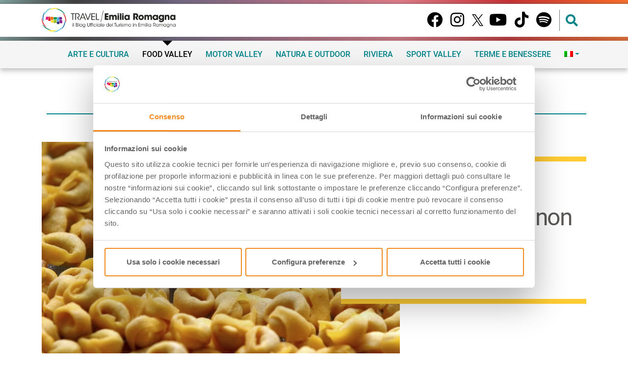

--- FILE ---
content_type: text/html; charset=UTF-8
request_url: https://www.travelemiliaromagna.it/food-valley/
body_size: 34738
content:
<!DOCTYPE html>
<html lang="it-IT">
<head><meta charset="UTF-8"><script>if(navigator.userAgent.match(/MSIE|Internet Explorer/i)||navigator.userAgent.match(/Trident\/7\..*?rv:11/i)){var href=document.location.href;if(!href.match(/[?&]nowprocket/)){if(href.indexOf("?")==-1){if(href.indexOf("#")==-1){document.location.href=href+"?nowprocket=1"}else{document.location.href=href.replace("#","?nowprocket=1#")}}else{if(href.indexOf("#")==-1){document.location.href=href+"&nowprocket=1"}else{document.location.href=href.replace("#","&nowprocket=1#")}}}}</script><script>(()=>{class RocketLazyLoadScripts{constructor(){this.v="2.0.4",this.userEvents=["keydown","keyup","mousedown","mouseup","mousemove","mouseover","mouseout","touchmove","touchstart","touchend","touchcancel","wheel","click","dblclick","input"],this.attributeEvents=["onblur","onclick","oncontextmenu","ondblclick","onfocus","onmousedown","onmouseenter","onmouseleave","onmousemove","onmouseout","onmouseover","onmouseup","onmousewheel","onscroll","onsubmit"]}async t(){this.i(),this.o(),/iP(ad|hone)/.test(navigator.userAgent)&&this.h(),this.u(),this.l(this),this.m(),this.k(this),this.p(this),this._(),await Promise.all([this.R(),this.L()]),this.lastBreath=Date.now(),this.S(this),this.P(),this.D(),this.O(),this.M(),await this.C(this.delayedScripts.normal),await this.C(this.delayedScripts.defer),await this.C(this.delayedScripts.async),await this.T(),await this.F(),await this.j(),await this.A(),window.dispatchEvent(new Event("rocket-allScriptsLoaded")),this.everythingLoaded=!0,this.lastTouchEnd&&await new Promise(t=>setTimeout(t,500-Date.now()+this.lastTouchEnd)),this.I(),this.H(),this.U(),this.W()}i(){this.CSPIssue=sessionStorage.getItem("rocketCSPIssue"),document.addEventListener("securitypolicyviolation",t=>{this.CSPIssue||"script-src-elem"!==t.violatedDirective||"data"!==t.blockedURI||(this.CSPIssue=!0,sessionStorage.setItem("rocketCSPIssue",!0))},{isRocket:!0})}o(){window.addEventListener("pageshow",t=>{this.persisted=t.persisted,this.realWindowLoadedFired=!0},{isRocket:!0}),window.addEventListener("pagehide",()=>{this.onFirstUserAction=null},{isRocket:!0})}h(){let t;function e(e){t=e}window.addEventListener("touchstart",e,{isRocket:!0}),window.addEventListener("touchend",function i(o){o.changedTouches[0]&&t.changedTouches[0]&&Math.abs(o.changedTouches[0].pageX-t.changedTouches[0].pageX)<10&&Math.abs(o.changedTouches[0].pageY-t.changedTouches[0].pageY)<10&&o.timeStamp-t.timeStamp<200&&(window.removeEventListener("touchstart",e,{isRocket:!0}),window.removeEventListener("touchend",i,{isRocket:!0}),"INPUT"===o.target.tagName&&"text"===o.target.type||(o.target.dispatchEvent(new TouchEvent("touchend",{target:o.target,bubbles:!0})),o.target.dispatchEvent(new MouseEvent("mouseover",{target:o.target,bubbles:!0})),o.target.dispatchEvent(new PointerEvent("click",{target:o.target,bubbles:!0,cancelable:!0,detail:1,clientX:o.changedTouches[0].clientX,clientY:o.changedTouches[0].clientY})),event.preventDefault()))},{isRocket:!0})}q(t){this.userActionTriggered||("mousemove"!==t.type||this.firstMousemoveIgnored?"keyup"===t.type||"mouseover"===t.type||"mouseout"===t.type||(this.userActionTriggered=!0,this.onFirstUserAction&&this.onFirstUserAction()):this.firstMousemoveIgnored=!0),"click"===t.type&&t.preventDefault(),t.stopPropagation(),t.stopImmediatePropagation(),"touchstart"===this.lastEvent&&"touchend"===t.type&&(this.lastTouchEnd=Date.now()),"click"===t.type&&(this.lastTouchEnd=0),this.lastEvent=t.type,t.composedPath&&t.composedPath()[0].getRootNode()instanceof ShadowRoot&&(t.rocketTarget=t.composedPath()[0]),this.savedUserEvents.push(t)}u(){this.savedUserEvents=[],this.userEventHandler=this.q.bind(this),this.userEvents.forEach(t=>window.addEventListener(t,this.userEventHandler,{passive:!1,isRocket:!0})),document.addEventListener("visibilitychange",this.userEventHandler,{isRocket:!0})}U(){this.userEvents.forEach(t=>window.removeEventListener(t,this.userEventHandler,{passive:!1,isRocket:!0})),document.removeEventListener("visibilitychange",this.userEventHandler,{isRocket:!0}),this.savedUserEvents.forEach(t=>{(t.rocketTarget||t.target).dispatchEvent(new window[t.constructor.name](t.type,t))})}m(){const t="return false",e=Array.from(this.attributeEvents,t=>"data-rocket-"+t),i="["+this.attributeEvents.join("],[")+"]",o="[data-rocket-"+this.attributeEvents.join("],[data-rocket-")+"]",s=(e,i,o)=>{o&&o!==t&&(e.setAttribute("data-rocket-"+i,o),e["rocket"+i]=new Function("event",o),e.setAttribute(i,t))};new MutationObserver(t=>{for(const n of t)"attributes"===n.type&&(n.attributeName.startsWith("data-rocket-")||this.everythingLoaded?n.attributeName.startsWith("data-rocket-")&&this.everythingLoaded&&this.N(n.target,n.attributeName.substring(12)):s(n.target,n.attributeName,n.target.getAttribute(n.attributeName))),"childList"===n.type&&n.addedNodes.forEach(t=>{if(t.nodeType===Node.ELEMENT_NODE)if(this.everythingLoaded)for(const i of[t,...t.querySelectorAll(o)])for(const t of i.getAttributeNames())e.includes(t)&&this.N(i,t.substring(12));else for(const e of[t,...t.querySelectorAll(i)])for(const t of e.getAttributeNames())this.attributeEvents.includes(t)&&s(e,t,e.getAttribute(t))})}).observe(document,{subtree:!0,childList:!0,attributeFilter:[...this.attributeEvents,...e]})}I(){this.attributeEvents.forEach(t=>{document.querySelectorAll("[data-rocket-"+t+"]").forEach(e=>{this.N(e,t)})})}N(t,e){const i=t.getAttribute("data-rocket-"+e);i&&(t.setAttribute(e,i),t.removeAttribute("data-rocket-"+e))}k(t){Object.defineProperty(HTMLElement.prototype,"onclick",{get(){return this.rocketonclick||null},set(e){this.rocketonclick=e,this.setAttribute(t.everythingLoaded?"onclick":"data-rocket-onclick","this.rocketonclick(event)")}})}S(t){function e(e,i){let o=e[i];e[i]=null,Object.defineProperty(e,i,{get:()=>o,set(s){t.everythingLoaded?o=s:e["rocket"+i]=o=s}})}e(document,"onreadystatechange"),e(window,"onload"),e(window,"onpageshow");try{Object.defineProperty(document,"readyState",{get:()=>t.rocketReadyState,set(e){t.rocketReadyState=e},configurable:!0}),document.readyState="loading"}catch(t){console.log("WPRocket DJE readyState conflict, bypassing")}}l(t){this.originalAddEventListener=EventTarget.prototype.addEventListener,this.originalRemoveEventListener=EventTarget.prototype.removeEventListener,this.savedEventListeners=[],EventTarget.prototype.addEventListener=function(e,i,o){o&&o.isRocket||!t.B(e,this)&&!t.userEvents.includes(e)||t.B(e,this)&&!t.userActionTriggered||e.startsWith("rocket-")||t.everythingLoaded?t.originalAddEventListener.call(this,e,i,o):(t.savedEventListeners.push({target:this,remove:!1,type:e,func:i,options:o}),"mouseenter"!==e&&"mouseleave"!==e||t.originalAddEventListener.call(this,e,t.savedUserEvents.push,o))},EventTarget.prototype.removeEventListener=function(e,i,o){o&&o.isRocket||!t.B(e,this)&&!t.userEvents.includes(e)||t.B(e,this)&&!t.userActionTriggered||e.startsWith("rocket-")||t.everythingLoaded?t.originalRemoveEventListener.call(this,e,i,o):t.savedEventListeners.push({target:this,remove:!0,type:e,func:i,options:o})}}J(t,e){this.savedEventListeners=this.savedEventListeners.filter(i=>{let o=i.type,s=i.target||window;return e!==o||t!==s||(this.B(o,s)&&(i.type="rocket-"+o),this.$(i),!1)})}H(){EventTarget.prototype.addEventListener=this.originalAddEventListener,EventTarget.prototype.removeEventListener=this.originalRemoveEventListener,this.savedEventListeners.forEach(t=>this.$(t))}$(t){t.remove?this.originalRemoveEventListener.call(t.target,t.type,t.func,t.options):this.originalAddEventListener.call(t.target,t.type,t.func,t.options)}p(t){let e;function i(e){return t.everythingLoaded?e:e.split(" ").map(t=>"load"===t||t.startsWith("load.")?"rocket-jquery-load":t).join(" ")}function o(o){function s(e){const s=o.fn[e];o.fn[e]=o.fn.init.prototype[e]=function(){return this[0]===window&&t.userActionTriggered&&("string"==typeof arguments[0]||arguments[0]instanceof String?arguments[0]=i(arguments[0]):"object"==typeof arguments[0]&&Object.keys(arguments[0]).forEach(t=>{const e=arguments[0][t];delete arguments[0][t],arguments[0][i(t)]=e})),s.apply(this,arguments),this}}if(o&&o.fn&&!t.allJQueries.includes(o)){const e={DOMContentLoaded:[],"rocket-DOMContentLoaded":[]};for(const t in e)document.addEventListener(t,()=>{e[t].forEach(t=>t())},{isRocket:!0});o.fn.ready=o.fn.init.prototype.ready=function(i){function s(){parseInt(o.fn.jquery)>2?setTimeout(()=>i.bind(document)(o)):i.bind(document)(o)}return"function"==typeof i&&(t.realDomReadyFired?!t.userActionTriggered||t.fauxDomReadyFired?s():e["rocket-DOMContentLoaded"].push(s):e.DOMContentLoaded.push(s)),o([])},s("on"),s("one"),s("off"),t.allJQueries.push(o)}e=o}t.allJQueries=[],o(window.jQuery),Object.defineProperty(window,"jQuery",{get:()=>e,set(t){o(t)}})}P(){const t=new Map;document.write=document.writeln=function(e){const i=document.currentScript,o=document.createRange(),s=i.parentElement;let n=t.get(i);void 0===n&&(n=i.nextSibling,t.set(i,n));const c=document.createDocumentFragment();o.setStart(c,0),c.appendChild(o.createContextualFragment(e)),s.insertBefore(c,n)}}async R(){return new Promise(t=>{this.userActionTriggered?t():this.onFirstUserAction=t})}async L(){return new Promise(t=>{document.addEventListener("DOMContentLoaded",()=>{this.realDomReadyFired=!0,t()},{isRocket:!0})})}async j(){return this.realWindowLoadedFired?Promise.resolve():new Promise(t=>{window.addEventListener("load",t,{isRocket:!0})})}M(){this.pendingScripts=[];this.scriptsMutationObserver=new MutationObserver(t=>{for(const e of t)e.addedNodes.forEach(t=>{"SCRIPT"!==t.tagName||t.noModule||t.isWPRocket||this.pendingScripts.push({script:t,promise:new Promise(e=>{const i=()=>{const i=this.pendingScripts.findIndex(e=>e.script===t);i>=0&&this.pendingScripts.splice(i,1),e()};t.addEventListener("load",i,{isRocket:!0}),t.addEventListener("error",i,{isRocket:!0}),setTimeout(i,1e3)})})})}),this.scriptsMutationObserver.observe(document,{childList:!0,subtree:!0})}async F(){await this.X(),this.pendingScripts.length?(await this.pendingScripts[0].promise,await this.F()):this.scriptsMutationObserver.disconnect()}D(){this.delayedScripts={normal:[],async:[],defer:[]},document.querySelectorAll("script[type$=rocketlazyloadscript]").forEach(t=>{t.hasAttribute("data-rocket-src")?t.hasAttribute("async")&&!1!==t.async?this.delayedScripts.async.push(t):t.hasAttribute("defer")&&!1!==t.defer||"module"===t.getAttribute("data-rocket-type")?this.delayedScripts.defer.push(t):this.delayedScripts.normal.push(t):this.delayedScripts.normal.push(t)})}async _(){await this.L();let t=[];document.querySelectorAll("script[type$=rocketlazyloadscript][data-rocket-src]").forEach(e=>{let i=e.getAttribute("data-rocket-src");if(i&&!i.startsWith("data:")){i.startsWith("//")&&(i=location.protocol+i);try{const o=new URL(i).origin;o!==location.origin&&t.push({src:o,crossOrigin:e.crossOrigin||"module"===e.getAttribute("data-rocket-type")})}catch(t){}}}),t=[...new Map(t.map(t=>[JSON.stringify(t),t])).values()],this.Y(t,"preconnect")}async G(t){if(await this.K(),!0!==t.noModule||!("noModule"in HTMLScriptElement.prototype))return new Promise(e=>{let i;function o(){(i||t).setAttribute("data-rocket-status","executed"),e()}try{if(navigator.userAgent.includes("Firefox/")||""===navigator.vendor||this.CSPIssue)i=document.createElement("script"),[...t.attributes].forEach(t=>{let e=t.nodeName;"type"!==e&&("data-rocket-type"===e&&(e="type"),"data-rocket-src"===e&&(e="src"),i.setAttribute(e,t.nodeValue))}),t.text&&(i.text=t.text),t.nonce&&(i.nonce=t.nonce),i.hasAttribute("src")?(i.addEventListener("load",o,{isRocket:!0}),i.addEventListener("error",()=>{i.setAttribute("data-rocket-status","failed-network"),e()},{isRocket:!0}),setTimeout(()=>{i.isConnected||e()},1)):(i.text=t.text,o()),i.isWPRocket=!0,t.parentNode.replaceChild(i,t);else{const i=t.getAttribute("data-rocket-type"),s=t.getAttribute("data-rocket-src");i?(t.type=i,t.removeAttribute("data-rocket-type")):t.removeAttribute("type"),t.addEventListener("load",o,{isRocket:!0}),t.addEventListener("error",i=>{this.CSPIssue&&i.target.src.startsWith("data:")?(console.log("WPRocket: CSP fallback activated"),t.removeAttribute("src"),this.G(t).then(e)):(t.setAttribute("data-rocket-status","failed-network"),e())},{isRocket:!0}),s?(t.fetchPriority="high",t.removeAttribute("data-rocket-src"),t.src=s):t.src="data:text/javascript;base64,"+window.btoa(unescape(encodeURIComponent(t.text)))}}catch(i){t.setAttribute("data-rocket-status","failed-transform"),e()}});t.setAttribute("data-rocket-status","skipped")}async C(t){const e=t.shift();return e?(e.isConnected&&await this.G(e),this.C(t)):Promise.resolve()}O(){this.Y([...this.delayedScripts.normal,...this.delayedScripts.defer,...this.delayedScripts.async],"preload")}Y(t,e){this.trash=this.trash||[];let i=!0;var o=document.createDocumentFragment();t.forEach(t=>{const s=t.getAttribute&&t.getAttribute("data-rocket-src")||t.src;if(s&&!s.startsWith("data:")){const n=document.createElement("link");n.href=s,n.rel=e,"preconnect"!==e&&(n.as="script",n.fetchPriority=i?"high":"low"),t.getAttribute&&"module"===t.getAttribute("data-rocket-type")&&(n.crossOrigin=!0),t.crossOrigin&&(n.crossOrigin=t.crossOrigin),t.integrity&&(n.integrity=t.integrity),t.nonce&&(n.nonce=t.nonce),o.appendChild(n),this.trash.push(n),i=!1}}),document.head.appendChild(o)}W(){this.trash.forEach(t=>t.remove())}async T(){try{document.readyState="interactive"}catch(t){}this.fauxDomReadyFired=!0;try{await this.K(),this.J(document,"readystatechange"),document.dispatchEvent(new Event("rocket-readystatechange")),await this.K(),document.rocketonreadystatechange&&document.rocketonreadystatechange(),await this.K(),this.J(document,"DOMContentLoaded"),document.dispatchEvent(new Event("rocket-DOMContentLoaded")),await this.K(),this.J(window,"DOMContentLoaded"),window.dispatchEvent(new Event("rocket-DOMContentLoaded"))}catch(t){console.error(t)}}async A(){try{document.readyState="complete"}catch(t){}try{await this.K(),this.J(document,"readystatechange"),document.dispatchEvent(new Event("rocket-readystatechange")),await this.K(),document.rocketonreadystatechange&&document.rocketonreadystatechange(),await this.K(),this.J(window,"load"),window.dispatchEvent(new Event("rocket-load")),await this.K(),window.rocketonload&&window.rocketonload(),await this.K(),this.allJQueries.forEach(t=>t(window).trigger("rocket-jquery-load")),await this.K(),this.J(window,"pageshow");const t=new Event("rocket-pageshow");t.persisted=this.persisted,window.dispatchEvent(t),await this.K(),window.rocketonpageshow&&window.rocketonpageshow({persisted:this.persisted})}catch(t){console.error(t)}}async K(){Date.now()-this.lastBreath>45&&(await this.X(),this.lastBreath=Date.now())}async X(){return document.hidden?new Promise(t=>setTimeout(t)):new Promise(t=>requestAnimationFrame(t))}B(t,e){return e===document&&"readystatechange"===t||(e===document&&"DOMContentLoaded"===t||(e===window&&"DOMContentLoaded"===t||(e===window&&"load"===t||e===window&&"pageshow"===t)))}static run(){(new RocketLazyLoadScripts).t()}}RocketLazyLoadScripts.run()})();</script>
    
    <meta name="viewport" content="width=device-width, initial-scale=1">
    <meta http-equiv="X-UA-Compatible" content="IE=edge">
    <link rel="profile" href="http://gmpg.org/xfn/11">
    <meta name='robots' content='index, follow, max-image-preview:large, max-snippet:-1, max-video-preview:-1' />

	<!-- This site is optimized with the Yoast SEO plugin v26.6 - https://yoast.com/wordpress/plugins/seo/ -->
	<title>Food Valley | Travel Emilia Romagna</title>
<style id="wpr-usedcss">img:is([sizes=auto i],[sizes^="auto," i]){contain-intrinsic-size:3000px 1500px}.sgr-main{transform:scale(.895);transform-origin:0 0;clear:both;padding:10px 0 5px}img.emoji{display:inline!important;border:none!important;box-shadow:none!important;height:1em!important;width:1em!important;margin:0 .07em!important;vertical-align:-.1em!important;background:0 0!important;padding:0!important}:where(.wp-block-button__link){border-radius:9999px;box-shadow:none;padding:calc(.667em + 2px) calc(1.333em + 2px);text-decoration:none}:root :where(.wp-block-button .wp-block-button__link.is-style-outline),:root :where(.wp-block-button.is-style-outline>.wp-block-button__link){border:2px solid;padding:.667em 1.333em}:root :where(.wp-block-button .wp-block-button__link.is-style-outline:not(.has-text-color)),:root :where(.wp-block-button.is-style-outline>.wp-block-button__link:not(.has-text-color)){color:currentColor}:root :where(.wp-block-button .wp-block-button__link.is-style-outline:not(.has-background)),:root :where(.wp-block-button.is-style-outline>.wp-block-button__link:not(.has-background)){background-color:initial;background-image:none}:where(.wp-block-calendar table:not(.has-background) th){background:#ddd}:where(.wp-block-columns){margin-bottom:1.75em}:where(.wp-block-columns.has-background){padding:1.25em 2.375em}:where(.wp-block-post-comments input[type=submit]){border:none}:where(.wp-block-cover-image:not(.has-text-color)),:where(.wp-block-cover:not(.has-text-color)){color:#fff}:where(.wp-block-cover-image.is-light:not(.has-text-color)),:where(.wp-block-cover.is-light:not(.has-text-color)){color:#000}:root :where(.wp-block-cover h1:not(.has-text-color)),:root :where(.wp-block-cover h2:not(.has-text-color)),:root :where(.wp-block-cover h3:not(.has-text-color)),:root :where(.wp-block-cover h4:not(.has-text-color)),:root :where(.wp-block-cover h5:not(.has-text-color)),:root :where(.wp-block-cover h6:not(.has-text-color)),:root :where(.wp-block-cover p:not(.has-text-color)){color:inherit}:where(.wp-block-file){margin-bottom:1.5em}:where(.wp-block-file__button){border-radius:2em;display:inline-block;padding:.5em 1em}:where(.wp-block-file__button):is(a):active,:where(.wp-block-file__button):is(a):focus,:where(.wp-block-file__button):is(a):hover,:where(.wp-block-file__button):is(a):visited{box-shadow:none;color:#fff;opacity:.85;text-decoration:none}:where(.wp-block-group.wp-block-group-is-layout-constrained){position:relative}:root :where(.wp-block-image.is-style-rounded img,.wp-block-image .is-style-rounded img){border-radius:9999px}:where(.wp-block-latest-comments:not([style*=line-height] .wp-block-latest-comments__comment)){line-height:1.1}:where(.wp-block-latest-comments:not([style*=line-height] .wp-block-latest-comments__comment-excerpt p)){line-height:1.8}:root :where(.wp-block-latest-posts.is-grid){padding:0}:root :where(.wp-block-latest-posts.wp-block-latest-posts__list){padding-left:0}ul{box-sizing:border-box}:root :where(.wp-block-list.has-background){padding:1.25em 2.375em}:where(.wp-block-navigation.has-background .wp-block-navigation-item a:not(.wp-element-button)),:where(.wp-block-navigation.has-background .wp-block-navigation-submenu a:not(.wp-element-button)){padding:.5em 1em}:where(.wp-block-navigation .wp-block-navigation__submenu-container .wp-block-navigation-item a:not(.wp-element-button)),:where(.wp-block-navigation .wp-block-navigation__submenu-container .wp-block-navigation-submenu a:not(.wp-element-button)),:where(.wp-block-navigation .wp-block-navigation__submenu-container .wp-block-navigation-submenu button.wp-block-navigation-item__content),:where(.wp-block-navigation .wp-block-navigation__submenu-container .wp-block-pages-list__item button.wp-block-navigation-item__content){padding:.5em 1em}:root :where(p.has-background){padding:1.25em 2.375em}:where(p.has-text-color:not(.has-link-color)) a{color:inherit}:where(.wp-block-post-comments-form) input:not([type=submit]),:where(.wp-block-post-comments-form) textarea{border:1px solid #949494;font-family:inherit;font-size:1em}:where(.wp-block-post-comments-form) input:where(:not([type=submit]):not([type=checkbox])),:where(.wp-block-post-comments-form) textarea{padding:calc(.667em + 2px)}:where(.wp-block-post-excerpt){box-sizing:border-box;margin-bottom:var(--wp--style--block-gap);margin-top:var(--wp--style--block-gap)}:where(.wp-block-preformatted.has-background){padding:1.25em 2.375em}:where(.wp-block-search__button){border:1px solid #ccc;padding:6px 10px}:where(.wp-block-search__input){font-family:inherit;font-size:inherit;font-style:inherit;font-weight:inherit;letter-spacing:inherit;line-height:inherit;text-transform:inherit}:where(.wp-block-search__button-inside .wp-block-search__inside-wrapper){border:1px solid #949494;box-sizing:border-box;padding:4px}:where(.wp-block-search__button-inside .wp-block-search__inside-wrapper) .wp-block-search__input{border:none;border-radius:0;padding:0 4px}:where(.wp-block-search__button-inside .wp-block-search__inside-wrapper) .wp-block-search__input:focus{outline:0}:where(.wp-block-search__button-inside .wp-block-search__inside-wrapper) :where(.wp-block-search__button){padding:4px 8px}:root :where(.wp-block-separator.is-style-dots){height:auto;line-height:1;text-align:center}:root :where(.wp-block-separator.is-style-dots):before{color:currentColor;content:"···";font-family:serif;font-size:1.5em;letter-spacing:2em;padding-left:2em}:root :where(.wp-block-site-logo.is-style-rounded){border-radius:9999px}:where(.wp-block-social-links:not(.is-style-logos-only)) .wp-social-link{background-color:#f0f0f0;color:#444}:where(.wp-block-social-links:not(.is-style-logos-only)) .wp-social-link-amazon{background-color:#f90;color:#fff}:where(.wp-block-social-links:not(.is-style-logos-only)) .wp-social-link-bandcamp{background-color:#1ea0c3;color:#fff}:where(.wp-block-social-links:not(.is-style-logos-only)) .wp-social-link-behance{background-color:#0757fe;color:#fff}:where(.wp-block-social-links:not(.is-style-logos-only)) .wp-social-link-bluesky{background-color:#0a7aff;color:#fff}:where(.wp-block-social-links:not(.is-style-logos-only)) .wp-social-link-codepen{background-color:#1e1f26;color:#fff}:where(.wp-block-social-links:not(.is-style-logos-only)) .wp-social-link-deviantart{background-color:#02e49b;color:#fff}:where(.wp-block-social-links:not(.is-style-logos-only)) .wp-social-link-dribbble{background-color:#e94c89;color:#fff}:where(.wp-block-social-links:not(.is-style-logos-only)) .wp-social-link-dropbox{background-color:#4280ff;color:#fff}:where(.wp-block-social-links:not(.is-style-logos-only)) .wp-social-link-etsy{background-color:#f45800;color:#fff}:where(.wp-block-social-links:not(.is-style-logos-only)) .wp-social-link-facebook{background-color:#0866ff;color:#fff}:where(.wp-block-social-links:not(.is-style-logos-only)) .wp-social-link-fivehundredpx{background-color:#000;color:#fff}:where(.wp-block-social-links:not(.is-style-logos-only)) .wp-social-link-flickr{background-color:#0461dd;color:#fff}:where(.wp-block-social-links:not(.is-style-logos-only)) .wp-social-link-foursquare{background-color:#e65678;color:#fff}:where(.wp-block-social-links:not(.is-style-logos-only)) .wp-social-link-github{background-color:#24292d;color:#fff}:where(.wp-block-social-links:not(.is-style-logos-only)) .wp-social-link-goodreads{background-color:#eceadd;color:#382110}:where(.wp-block-social-links:not(.is-style-logos-only)) .wp-social-link-google{background-color:#ea4434;color:#fff}:where(.wp-block-social-links:not(.is-style-logos-only)) .wp-social-link-gravatar{background-color:#1d4fc4;color:#fff}:where(.wp-block-social-links:not(.is-style-logos-only)) .wp-social-link-instagram{background-color:#f00075;color:#fff}:where(.wp-block-social-links:not(.is-style-logos-only)) .wp-social-link-lastfm{background-color:#e21b24;color:#fff}:where(.wp-block-social-links:not(.is-style-logos-only)) .wp-social-link-linkedin{background-color:#0d66c2;color:#fff}:where(.wp-block-social-links:not(.is-style-logos-only)) .wp-social-link-mastodon{background-color:#3288d4;color:#fff}:where(.wp-block-social-links:not(.is-style-logos-only)) .wp-social-link-medium{background-color:#000;color:#fff}:where(.wp-block-social-links:not(.is-style-logos-only)) .wp-social-link-meetup{background-color:#f6405f;color:#fff}:where(.wp-block-social-links:not(.is-style-logos-only)) .wp-social-link-patreon{background-color:#000;color:#fff}:where(.wp-block-social-links:not(.is-style-logos-only)) .wp-social-link-pinterest{background-color:#e60122;color:#fff}:where(.wp-block-social-links:not(.is-style-logos-only)) .wp-social-link-pocket{background-color:#ef4155;color:#fff}:where(.wp-block-social-links:not(.is-style-logos-only)) .wp-social-link-reddit{background-color:#ff4500;color:#fff}:where(.wp-block-social-links:not(.is-style-logos-only)) .wp-social-link-skype{background-color:#0478d7;color:#fff}:where(.wp-block-social-links:not(.is-style-logos-only)) .wp-social-link-snapchat{background-color:#fefc00;color:#fff;stroke:#000}:where(.wp-block-social-links:not(.is-style-logos-only)) .wp-social-link-soundcloud{background-color:#ff5600;color:#fff}:where(.wp-block-social-links:not(.is-style-logos-only)) .wp-social-link-spotify{background-color:#1bd760;color:#fff}:where(.wp-block-social-links:not(.is-style-logos-only)) .wp-social-link-telegram{background-color:#2aabee;color:#fff}:where(.wp-block-social-links:not(.is-style-logos-only)) .wp-social-link-threads{background-color:#000;color:#fff}:where(.wp-block-social-links:not(.is-style-logos-only)) .wp-social-link-tiktok{background-color:#000;color:#fff}:where(.wp-block-social-links:not(.is-style-logos-only)) .wp-social-link-tumblr{background-color:#011835;color:#fff}:where(.wp-block-social-links:not(.is-style-logos-only)) .wp-social-link-twitch{background-color:#6440a4;color:#fff}:where(.wp-block-social-links:not(.is-style-logos-only)) .wp-social-link-twitter{background-color:#1da1f2;color:#fff}:where(.wp-block-social-links:not(.is-style-logos-only)) .wp-social-link-vimeo{background-color:#1eb7ea;color:#fff}:where(.wp-block-social-links:not(.is-style-logos-only)) .wp-social-link-vk{background-color:#4680c2;color:#fff}:where(.wp-block-social-links:not(.is-style-logos-only)) .wp-social-link-wordpress{background-color:#3499cd;color:#fff}:where(.wp-block-social-links:not(.is-style-logos-only)) .wp-social-link-whatsapp{background-color:#25d366;color:#fff}:where(.wp-block-social-links:not(.is-style-logos-only)) .wp-social-link-x{background-color:#000;color:#fff}:where(.wp-block-social-links:not(.is-style-logos-only)) .wp-social-link-yelp{background-color:#d32422;color:#fff}:where(.wp-block-social-links:not(.is-style-logos-only)) .wp-social-link-youtube{background-color:red;color:#fff}:where(.wp-block-social-links.is-style-logos-only) .wp-social-link{background:0 0}:where(.wp-block-social-links.is-style-logos-only) .wp-social-link svg{height:1.25em;width:1.25em}:where(.wp-block-social-links.is-style-logos-only) .wp-social-link-amazon{color:#f90}:where(.wp-block-social-links.is-style-logos-only) .wp-social-link-bandcamp{color:#1ea0c3}:where(.wp-block-social-links.is-style-logos-only) .wp-social-link-behance{color:#0757fe}:where(.wp-block-social-links.is-style-logos-only) .wp-social-link-bluesky{color:#0a7aff}:where(.wp-block-social-links.is-style-logos-only) .wp-social-link-codepen{color:#1e1f26}:where(.wp-block-social-links.is-style-logos-only) .wp-social-link-deviantart{color:#02e49b}:where(.wp-block-social-links.is-style-logos-only) .wp-social-link-dribbble{color:#e94c89}:where(.wp-block-social-links.is-style-logos-only) .wp-social-link-dropbox{color:#4280ff}:where(.wp-block-social-links.is-style-logos-only) .wp-social-link-etsy{color:#f45800}:where(.wp-block-social-links.is-style-logos-only) .wp-social-link-facebook{color:#0866ff}:where(.wp-block-social-links.is-style-logos-only) .wp-social-link-fivehundredpx{color:#000}:where(.wp-block-social-links.is-style-logos-only) .wp-social-link-flickr{color:#0461dd}:where(.wp-block-social-links.is-style-logos-only) .wp-social-link-foursquare{color:#e65678}:where(.wp-block-social-links.is-style-logos-only) .wp-social-link-github{color:#24292d}:where(.wp-block-social-links.is-style-logos-only) .wp-social-link-goodreads{color:#382110}:where(.wp-block-social-links.is-style-logos-only) .wp-social-link-google{color:#ea4434}:where(.wp-block-social-links.is-style-logos-only) .wp-social-link-gravatar{color:#1d4fc4}:where(.wp-block-social-links.is-style-logos-only) .wp-social-link-instagram{color:#f00075}:where(.wp-block-social-links.is-style-logos-only) .wp-social-link-lastfm{color:#e21b24}:where(.wp-block-social-links.is-style-logos-only) .wp-social-link-linkedin{color:#0d66c2}:where(.wp-block-social-links.is-style-logos-only) .wp-social-link-mastodon{color:#3288d4}:where(.wp-block-social-links.is-style-logos-only) .wp-social-link-medium{color:#000}:where(.wp-block-social-links.is-style-logos-only) .wp-social-link-meetup{color:#f6405f}:where(.wp-block-social-links.is-style-logos-only) .wp-social-link-patreon{color:#000}:where(.wp-block-social-links.is-style-logos-only) .wp-social-link-pinterest{color:#e60122}:where(.wp-block-social-links.is-style-logos-only) .wp-social-link-pocket{color:#ef4155}:where(.wp-block-social-links.is-style-logos-only) .wp-social-link-reddit{color:#ff4500}:where(.wp-block-social-links.is-style-logos-only) .wp-social-link-skype{color:#0478d7}:where(.wp-block-social-links.is-style-logos-only) .wp-social-link-snapchat{color:#fff;stroke:#000}:where(.wp-block-social-links.is-style-logos-only) .wp-social-link-soundcloud{color:#ff5600}:where(.wp-block-social-links.is-style-logos-only) .wp-social-link-spotify{color:#1bd760}:where(.wp-block-social-links.is-style-logos-only) .wp-social-link-telegram{color:#2aabee}:where(.wp-block-social-links.is-style-logos-only) .wp-social-link-threads{color:#000}:where(.wp-block-social-links.is-style-logos-only) .wp-social-link-tiktok{color:#000}:where(.wp-block-social-links.is-style-logos-only) .wp-social-link-tumblr{color:#011835}:where(.wp-block-social-links.is-style-logos-only) .wp-social-link-twitch{color:#6440a4}:where(.wp-block-social-links.is-style-logos-only) .wp-social-link-twitter{color:#1da1f2}:where(.wp-block-social-links.is-style-logos-only) .wp-social-link-vimeo{color:#1eb7ea}:where(.wp-block-social-links.is-style-logos-only) .wp-social-link-vk{color:#4680c2}:where(.wp-block-social-links.is-style-logos-only) .wp-social-link-whatsapp{color:#25d366}:where(.wp-block-social-links.is-style-logos-only) .wp-social-link-wordpress{color:#3499cd}:where(.wp-block-social-links.is-style-logos-only) .wp-social-link-x{color:#000}:where(.wp-block-social-links.is-style-logos-only) .wp-social-link-yelp{color:#d32422}:where(.wp-block-social-links.is-style-logos-only) .wp-social-link-youtube{color:red}:root :where(.wp-block-social-links .wp-social-link a){padding:.25em}:root :where(.wp-block-social-links.is-style-logos-only .wp-social-link a){padding:0}:root :where(.wp-block-social-links.is-style-pill-shape .wp-social-link a){padding-left:.66667em;padding-right:.66667em}:root :where(.wp-block-tag-cloud.is-style-outline){display:flex;flex-wrap:wrap;gap:1ch}:root :where(.wp-block-tag-cloud.is-style-outline a){border:1px solid;font-size:unset!important;margin-right:0;padding:1ch 2ch;text-decoration:none!important}:root :where(.wp-block-table-of-contents){box-sizing:border-box}:where(.wp-block-term-description){box-sizing:border-box;margin-bottom:var(--wp--style--block-gap);margin-top:var(--wp--style--block-gap)}:where(pre.wp-block-verse){font-family:inherit}:root{--wp--preset--font-size--normal:16px;--wp--preset--font-size--huge:42px}html :where(.has-border-color){border-style:solid}html :where([style*=border-top-color]){border-top-style:solid}html :where([style*=border-right-color]){border-right-style:solid}html :where([style*=border-bottom-color]){border-bottom-style:solid}html :where([style*=border-left-color]){border-left-style:solid}html :where([style*=border-width]){border-style:solid}html :where([style*=border-top-width]){border-top-style:solid}html :where([style*=border-right-width]){border-right-style:solid}html :where([style*=border-bottom-width]){border-bottom-style:solid}html :where([style*=border-left-width]){border-left-style:solid}html :where(img[class*=wp-image-]){height:auto;max-width:100%}:where(figure){margin:0 0 1em}html :where(.is-position-sticky){--wp-admin--admin-bar--position-offset:var(--wp-admin--admin-bar--height,0px)}@media screen and (max-width:600px){html :where(.is-position-sticky){--wp-admin--admin-bar--position-offset:0px}}:root{--wp--preset--aspect-ratio--square:1;--wp--preset--aspect-ratio--4-3:4/3;--wp--preset--aspect-ratio--3-4:3/4;--wp--preset--aspect-ratio--3-2:3/2;--wp--preset--aspect-ratio--2-3:2/3;--wp--preset--aspect-ratio--16-9:16/9;--wp--preset--aspect-ratio--9-16:9/16;--wp--preset--color--black:#000000;--wp--preset--color--cyan-bluish-gray:#abb8c3;--wp--preset--color--white:#ffffff;--wp--preset--color--pale-pink:#f78da7;--wp--preset--color--vivid-red:#cf2e2e;--wp--preset--color--luminous-vivid-orange:#ff6900;--wp--preset--color--luminous-vivid-amber:#fcb900;--wp--preset--color--light-green-cyan:#7bdcb5;--wp--preset--color--vivid-green-cyan:#00d084;--wp--preset--color--pale-cyan-blue:#8ed1fc;--wp--preset--color--vivid-cyan-blue:#0693e3;--wp--preset--color--vivid-purple:#9b51e0;--wp--preset--gradient--vivid-cyan-blue-to-vivid-purple:linear-gradient(135deg,rgba(6, 147, 227, 1) 0%,rgb(155, 81, 224) 100%);--wp--preset--gradient--light-green-cyan-to-vivid-green-cyan:linear-gradient(135deg,rgb(122, 220, 180) 0%,rgb(0, 208, 130) 100%);--wp--preset--gradient--luminous-vivid-amber-to-luminous-vivid-orange:linear-gradient(135deg,rgba(252, 185, 0, 1) 0%,rgba(255, 105, 0, 1) 100%);--wp--preset--gradient--luminous-vivid-orange-to-vivid-red:linear-gradient(135deg,rgba(255, 105, 0, 1) 0%,rgb(207, 46, 46) 100%);--wp--preset--gradient--very-light-gray-to-cyan-bluish-gray:linear-gradient(135deg,rgb(238, 238, 238) 0%,rgb(169, 184, 195) 100%);--wp--preset--gradient--cool-to-warm-spectrum:linear-gradient(135deg,rgb(74, 234, 220) 0%,rgb(151, 120, 209) 20%,rgb(207, 42, 186) 40%,rgb(238, 44, 130) 60%,rgb(251, 105, 98) 80%,rgb(254, 248, 76) 100%);--wp--preset--gradient--blush-light-purple:linear-gradient(135deg,rgb(255, 206, 236) 0%,rgb(152, 150, 240) 100%);--wp--preset--gradient--blush-bordeaux:linear-gradient(135deg,rgb(254, 205, 165) 0%,rgb(254, 45, 45) 50%,rgb(107, 0, 62) 100%);--wp--preset--gradient--luminous-dusk:linear-gradient(135deg,rgb(255, 203, 112) 0%,rgb(199, 81, 192) 50%,rgb(65, 88, 208) 100%);--wp--preset--gradient--pale-ocean:linear-gradient(135deg,rgb(255, 245, 203) 0%,rgb(182, 227, 212) 50%,rgb(51, 167, 181) 100%);--wp--preset--gradient--electric-grass:linear-gradient(135deg,rgb(202, 248, 128) 0%,rgb(113, 206, 126) 100%);--wp--preset--gradient--midnight:linear-gradient(135deg,rgb(2, 3, 129) 0%,rgb(40, 116, 252) 100%);--wp--preset--font-size--small:13px;--wp--preset--font-size--medium:20px;--wp--preset--font-size--large:36px;--wp--preset--font-size--x-large:42px;--wp--preset--spacing--20:0.44rem;--wp--preset--spacing--30:0.67rem;--wp--preset--spacing--40:1rem;--wp--preset--spacing--50:1.5rem;--wp--preset--spacing--60:2.25rem;--wp--preset--spacing--70:3.38rem;--wp--preset--spacing--80:5.06rem;--wp--preset--shadow--natural:6px 6px 9px rgba(0, 0, 0, .2);--wp--preset--shadow--deep:12px 12px 50px rgba(0, 0, 0, .4);--wp--preset--shadow--sharp:6px 6px 0px rgba(0, 0, 0, .2);--wp--preset--shadow--outlined:6px 6px 0px -3px rgba(255, 255, 255, 1),6px 6px rgba(0, 0, 0, 1);--wp--preset--shadow--crisp:6px 6px 0px rgba(0, 0, 0, 1)}:where(.is-layout-flex){gap:.5em}:where(.is-layout-grid){gap:.5em}:where(.wp-block-post-template.is-layout-flex){gap:1.25em}:where(.wp-block-post-template.is-layout-grid){gap:1.25em}:where(.wp-block-columns.is-layout-flex){gap:2em}:where(.wp-block-columns.is-layout-grid){gap:2em}:root :where(.wp-block-pullquote){font-size:1.5em;line-height:1.6}.wpml-ls-menu-item .wpml-ls-flag{display:inline;vertical-align:baseline}.wpml-ls-menu-item .wpml-ls-flag+span{margin-left:.3em}ul .wpml-ls-menu-item a{display:flex;align-items:center}:root{--blue:#007bff;--indigo:#6610f2;--purple:#6f42c1;--pink:#e83e8c;--red:#dc3545;--orange:#E5702B;--yellow:#ffc107;--green:#28a745;--teal:#20c997;--cyan:#17a2b8;--white:#fff;--gray:#6c757d;--gray-dark:#343a40;--black:#000;--primary:#008489;--secondary:#6c757d;--success:#28a745;--info:#17a2b8;--warning:#ffc107;--danger:#dc3545;--light:#F6F6F6;--dark:#5A5757;--black:#000;--orange:#E5702B;--breakpoint-xs:0;--breakpoint-sm:576px;--breakpoint-md:768px;--breakpoint-lg:992px;--breakpoint-xl:1200px;--font-family-sans-serif:-apple-system,BlinkMacSystemFont,"Segoe UI",Roboto,"Helvetica Neue",Arial,"Noto Sans","Liberation Sans",sans-serif,"Apple Color Emoji","Segoe UI Emoji","Segoe UI Symbol","Noto Color Emoji";--font-family-monospace:SFMono-Regular,Menlo,Monaco,Consolas,"Liberation Mono","Courier New",monospace}*,::after,::before{box-sizing:border-box}html{font-family:sans-serif;line-height:1.15;-webkit-text-size-adjust:100%;-webkit-tap-highlight-color:transparent}body{margin:0;font-family:-apple-system,BlinkMacSystemFont,"Segoe UI",Roboto,"Helvetica Neue",Arial,"Noto Sans","Liberation Sans",sans-serif,"Apple Color Emoji","Segoe UI Emoji","Segoe UI Symbol","Noto Color Emoji";font-size:1rem;font-weight:400;line-height:1.5;color:#212529;text-align:left;background-color:#fff}[tabindex="-1"]:focus:not(:focus-visible){outline:0!important}hr{box-sizing:content-box;height:0;overflow:visible}h1,h2,h3,h4{margin-top:0;margin-bottom:.5rem}p{margin-top:0;margin-bottom:1rem}dl,ul{margin-top:0;margin-bottom:1rem}ul ul{margin-bottom:0}b,strong{font-weight:bolder}a{color:#008489;text-decoration:none;background-color:transparent}a:hover{color:#003a3d;text-decoration:underline}a:not([href]):not([class]){color:inherit;text-decoration:none}a:not([href]):not([class]):hover{color:inherit;text-decoration:none}code{font-family:SFMono-Regular,Menlo,Monaco,Consolas,"Liberation Mono","Courier New",monospace;font-size:1em}img{vertical-align:middle;border-style:none}svg{overflow:hidden;vertical-align:middle}table{border-collapse:collapse}caption{padding-top:.75rem;padding-bottom:.75rem;color:#6c757d;text-align:left;caption-side:bottom}label{display:inline-block;margin-bottom:.5rem}button{border-radius:0}button:focus:not(:focus-visible){outline:0}button,input,optgroup,select,textarea{margin:0;font-family:inherit;font-size:inherit;line-height:inherit}button,input{overflow:visible}[role=button]{cursor:pointer}select{word-wrap:normal}[type=button],[type=submit],button{-webkit-appearance:button}[type=button]:not(:disabled),[type=submit]:not(:disabled),button:not(:disabled){cursor:pointer}[type=button]::-moz-focus-inner,[type=submit]::-moz-focus-inner,button::-moz-focus-inner{padding:0;border-style:none}textarea{overflow:auto;resize:vertical}fieldset{min-width:0;padding:0;margin:0;border:0}legend{display:block;width:100%;max-width:100%;padding:0;margin-bottom:.5rem;font-size:1.5rem;line-height:inherit;color:inherit;white-space:normal}progress{vertical-align:baseline}[type=number]::-webkit-inner-spin-button,[type=number]::-webkit-outer-spin-button{height:auto}[type=search]{outline-offset:-2px;-webkit-appearance:none}[type=search]::-webkit-search-decoration{-webkit-appearance:none}::-webkit-file-upload-button{font:inherit;-webkit-appearance:button}template{display:none}[hidden]{display:none!important}h1,h2,h3,h4{margin-bottom:.5rem;font-weight:500;line-height:1.2}h1{font-size:2.5rem}h2{font-size:2rem}h3{font-size:1.75rem}h4{font-size:1.5rem}.display-2{font-size:5.5rem;font-weight:300;line-height:1.2}.display-4{font-size:3.5rem;font-weight:300;line-height:1.2}hr{margin-top:1rem;margin-bottom:1rem;border:0;border-top:1px solid rgba(0,0,0,.1)}.img-fluid{max-width:100%;height:auto}code{font-size:87.5%;color:#e83e8c;word-wrap:break-word}a>code{color:inherit}.container{width:100%;padding-right:15px;padding-left:15px;margin-right:auto;margin-left:auto}@media (min-width:576px){.container{max-width:540px}}@media (min-width:768px){.container{max-width:720px}}@media (min-width:992px){.container{max-width:960px}}@media (min-width:1200px){.container{max-width:1140px}}.row{display:-ms-flexbox;display:flex;-ms-flex-wrap:wrap;flex-wrap:wrap;margin-right:-15px;margin-left:-15px}.col,.col-12,.col-4,.col-8,.col-lg-3,.col-lg-6,.col-md-3,.col-md-5,.col-md-6,.col-md-7,.col-md-9,.col-sm-4,.col-sm-8{position:relative;width:100%;padding-right:15px;padding-left:15px}.col{-ms-flex-preferred-size:0;flex-basis:0;-ms-flex-positive:1;flex-grow:1;max-width:100%}.row-cols-1>*{-ms-flex:0 0 100%;flex:0 0 100%;max-width:100%}.col-4{-ms-flex:0 0 33.333333%;flex:0 0 33.333333%;max-width:33.333333%}.col-8{-ms-flex:0 0 66.666667%;flex:0 0 66.666667%;max-width:66.666667%}.col-12{-ms-flex:0 0 100%;flex:0 0 100%;max-width:100%}@media (min-width:576px){.col-sm-4{-ms-flex:0 0 33.333333%;flex:0 0 33.333333%;max-width:33.333333%}.col-sm-8{-ms-flex:0 0 66.666667%;flex:0 0 66.666667%;max-width:66.666667%}}@media (min-width:768px){.row-cols-md-2>*{-ms-flex:0 0 50%;flex:0 0 50%;max-width:50%}.col-md-3{-ms-flex:0 0 25%;flex:0 0 25%;max-width:25%}.col-md-5{-ms-flex:0 0 41.666667%;flex:0 0 41.666667%;max-width:41.666667%}.col-md-6{-ms-flex:0 0 50%;flex:0 0 50%;max-width:50%}.col-md-7{-ms-flex:0 0 58.333333%;flex:0 0 58.333333%;max-width:58.333333%}.col-md-9{-ms-flex:0 0 75%;flex:0 0 75%;max-width:75%}}@media (min-width:992px){.row-cols-lg-4>*{-ms-flex:0 0 25%;flex:0 0 25%;max-width:25%}.col-lg-3{-ms-flex:0 0 25%;flex:0 0 25%;max-width:25%}.col-lg-6{-ms-flex:0 0 50%;flex:0 0 50%;max-width:50%}}.table{width:100%;margin-bottom:1rem;color:#212529}.table tbody+tbody{border-top:2px solid #dee2e6}.form-control{display:block;width:100%;height:calc(1.5em + .75rem + 2px);padding:.375rem .75rem;font-size:1rem;font-weight:400;line-height:1.5;color:#495057;background-color:#fff;background-clip:padding-box;border:1px solid #ced4da;border-radius:.25rem;transition:border-color .15s ease-in-out,box-shadow .15s ease-in-out}@media (prefers-reduced-motion:reduce){.form-control{transition:none}}.form-control::-ms-expand{background-color:transparent;border:0}.form-control:-moz-focusring{color:transparent;text-shadow:0 0 0 #495057}.form-control:focus{color:#495057;background-color:#fff;border-color:#0af6ff;outline:0;box-shadow:0 0 0 .2rem rgba(0,132,137,.25)}.form-control::-webkit-input-placeholder{color:#6c757d;opacity:1}.form-control::-moz-placeholder{color:#6c757d;opacity:1}.form-control:-ms-input-placeholder{color:#6c757d;opacity:1}.form-control::-ms-input-placeholder{color:#6c757d;opacity:1}.form-control::placeholder{color:#6c757d;opacity:1}.form-control:disabled{background-color:#e9ecef;opacity:1}input[type=time].form-control{-webkit-appearance:none;-moz-appearance:none;appearance:none}select.form-control:focus::-ms-value{color:#495057;background-color:#fff}select.form-control[multiple],select.form-control[size]{height:auto}textarea.form-control{height:auto}.btn{display:inline-block;font-weight:400;color:#212529;text-align:center;vertical-align:middle;-webkit-user-select:none;-moz-user-select:none;-ms-user-select:none;user-select:none;background-color:transparent;border:1px solid transparent;padding:.375rem .75rem;font-size:1rem;line-height:1.5;border-radius:.25rem;transition:color .15s ease-in-out,background-color .15s ease-in-out,border-color .15s ease-in-out,box-shadow .15s ease-in-out}@media (prefers-reduced-motion:reduce){.btn{transition:none}}.btn:hover{color:#212529;text-decoration:none}.btn.focus,.btn:focus{outline:0;box-shadow:0 0 0 .2rem rgba(0,132,137,.25)}.btn.disabled,.btn:disabled{opacity:.65}.btn:not(:disabled):not(.disabled){cursor:pointer}a.btn.disabled,fieldset:disabled a.btn{pointer-events:none}.btn-primary{color:#fff;background-color:#008489;border-color:#008489}.btn-primary:hover{color:#fff;background-color:#005f63;border-color:#005356}.btn-primary.focus,.btn-primary:focus{color:#fff;background-color:#005f63;border-color:#005356;box-shadow:0 0 0 .2rem rgba(38,150,155,.5)}.btn-primary.disabled,.btn-primary:disabled{color:#fff;background-color:#008489;border-color:#008489}.btn-primary:not(:disabled):not(.disabled).active,.btn-primary:not(:disabled):not(.disabled):active,.show>.btn-primary.dropdown-toggle{color:#fff;background-color:#005356;border-color:#004749}.btn-primary:not(:disabled):not(.disabled).active:focus,.btn-primary:not(:disabled):not(.disabled):active:focus,.show>.btn-primary.dropdown-toggle:focus{box-shadow:0 0 0 .2rem rgba(38,150,155,.5)}.btn-warning{color:#212529;background-color:#ffc107;border-color:#ffc107}.btn-warning:hover{color:#212529;background-color:#e0a800;border-color:#d39e00}.btn-warning.focus,.btn-warning:focus{color:#212529;background-color:#e0a800;border-color:#d39e00;box-shadow:0 0 0 .2rem rgba(222,170,12,.5)}.btn-warning.disabled,.btn-warning:disabled{color:#212529;background-color:#ffc107;border-color:#ffc107}.btn-warning:not(:disabled):not(.disabled).active,.btn-warning:not(:disabled):not(.disabled):active,.show>.btn-warning.dropdown-toggle{color:#212529;background-color:#d39e00;border-color:#c69500}.btn-warning:not(:disabled):not(.disabled).active:focus,.btn-warning:not(:disabled):not(.disabled):active:focus,.show>.btn-warning.dropdown-toggle:focus{box-shadow:0 0 0 .2rem rgba(222,170,12,.5)}.btn-lg{padding:.5rem 1rem;font-size:1.25rem;line-height:1.5;border-radius:.3rem}.btn-block{display:block;width:100%}.btn-block+.btn-block{margin-top:.5rem}input[type=button].btn-block,input[type=submit].btn-block{width:100%}.fade{transition:opacity .15s linear}@media (prefers-reduced-motion:reduce){.fade{transition:none}}.fade:not(.show){opacity:0}.collapse:not(.show){display:none}.collapsing{position:relative;height:0;overflow:hidden;transition:height .35s ease}@media (prefers-reduced-motion:reduce){.collapsing{transition:none}}.dropdown,.dropleft,.dropright,.dropup{position:relative}.dropdown-toggle{white-space:nowrap}.dropdown-toggle::after{display:inline-block;margin-left:.255em;vertical-align:.255em;content:"";border-top:.3em solid;border-right:.3em solid transparent;border-bottom:0;border-left:.3em solid transparent}.dropdown-toggle:empty::after{margin-left:0}.dropdown-menu{position:absolute;top:100%;left:0;z-index:1000;display:none;float:left;min-width:10rem;padding:.5rem 0;margin:.125rem 0 0;font-size:1rem;color:#212529;text-align:left;list-style:none;background-color:#fff;background-clip:padding-box;border:1px solid rgba(0,0,0,.15);border-radius:.25rem}.dropdown-menu-right{right:0;left:auto}.dropup .dropdown-menu{top:auto;bottom:100%;margin-top:0;margin-bottom:.125rem}.dropup .dropdown-toggle::after{display:inline-block;margin-left:.255em;vertical-align:.255em;content:"";border-top:0;border-right:.3em solid transparent;border-bottom:.3em solid;border-left:.3em solid transparent}.dropup .dropdown-toggle:empty::after{margin-left:0}.dropright .dropdown-menu{top:0;right:auto;left:100%;margin-top:0;margin-left:.125rem}.dropright .dropdown-toggle::after{display:inline-block;margin-left:.255em;vertical-align:.255em;content:"";border-top:.3em solid transparent;border-right:0;border-bottom:.3em solid transparent;border-left:.3em solid}.dropright .dropdown-toggle:empty::after{margin-left:0}.dropright .dropdown-toggle::after{vertical-align:0}.dropleft .dropdown-menu{top:0;right:100%;left:auto;margin-top:0;margin-right:.125rem}.dropleft .dropdown-toggle::after{display:inline-block;margin-left:.255em;vertical-align:.255em;content:""}.dropleft .dropdown-toggle::after{display:none}.dropleft .dropdown-toggle::before{display:inline-block;margin-right:.255em;vertical-align:.255em;content:"";border-top:.3em solid transparent;border-right:.3em solid;border-bottom:.3em solid transparent}.dropleft .dropdown-toggle:empty::after{margin-left:0}.dropleft .dropdown-toggle::before{vertical-align:0}.dropdown-menu[x-placement^=bottom],.dropdown-menu[x-placement^=left],.dropdown-menu[x-placement^=right],.dropdown-menu[x-placement^=top]{right:auto;bottom:auto}.dropdown-item{display:block;width:100%;padding:.25rem 1.5rem;clear:both;font-weight:400;color:#212529;text-align:inherit;white-space:nowrap;background-color:transparent;border:0}.dropdown-item:focus,.dropdown-item:hover{color:#16181b;text-decoration:none;background-color:#e9ecef}.dropdown-item.active,.dropdown-item:active{color:#fff;text-decoration:none;background-color:#008489}.dropdown-item.disabled,.dropdown-item:disabled{color:#adb5bd;pointer-events:none;background-color:transparent}.dropdown-menu.show{display:block}.nav{display:-ms-flexbox;display:flex;-ms-flex-wrap:wrap;flex-wrap:wrap;padding-left:0;margin-bottom:0;list-style:none}.nav-link{display:block;padding:.5rem 1rem}.nav-link:focus,.nav-link:hover{text-decoration:none}.nav-link.disabled{color:#6c757d;pointer-events:none;cursor:default}.navbar{position:relative;display:-ms-flexbox;display:flex;-ms-flex-wrap:wrap;flex-wrap:wrap;-ms-flex-align:center;align-items:center;-ms-flex-pack:justify;justify-content:space-between;padding:.5rem 1rem}.navbar .container{display:-ms-flexbox;display:flex;-ms-flex-wrap:wrap;flex-wrap:wrap;-ms-flex-align:center;align-items:center;-ms-flex-pack:justify;justify-content:space-between}.navbar-brand{display:inline-block;padding-top:.3125rem;padding-bottom:.3125rem;margin-right:1rem;font-size:1.25rem;line-height:inherit;white-space:nowrap}.navbar-brand:focus,.navbar-brand:hover{text-decoration:none}.navbar-nav{display:-ms-flexbox;display:flex;-ms-flex-direction:column;flex-direction:column;padding-left:0;margin-bottom:0;list-style:none}.navbar-nav .nav-link{padding-right:0;padding-left:0}.navbar-nav .dropdown-menu{position:static;float:none}.navbar-toggler{padding:.25rem .75rem;font-size:1.25rem;line-height:1;background-color:transparent;border:1px solid transparent;border-radius:.25rem}.navbar-toggler:focus,.navbar-toggler:hover{text-decoration:none}@media (max-width:767.98px){.navbar-expand-md>.container{padding-right:0;padding-left:0}}@media (min-width:768px){.navbar-expand-md{-ms-flex-flow:row nowrap;flex-flow:row nowrap;-ms-flex-pack:start;justify-content:flex-start}.navbar-expand-md .navbar-nav{-ms-flex-direction:row;flex-direction:row}.navbar-expand-md .navbar-nav .dropdown-menu{position:absolute}.navbar-expand-md .navbar-nav .nav-link{padding-right:.5rem;padding-left:.5rem}.navbar-expand-md>.container{-ms-flex-wrap:nowrap;flex-wrap:nowrap}.navbar-expand-md .navbar-toggler{display:none}}.navbar-light .navbar-brand{color:rgba(0,0,0,.9)}.navbar-light .navbar-brand:focus,.navbar-light .navbar-brand:hover{color:rgba(0,0,0,.9)}.navbar-light .navbar-nav .nav-link{color:rgba(0,0,0,.5)}.navbar-light .navbar-nav .nav-link:focus,.navbar-light .navbar-nav .nav-link:hover{color:rgba(0,0,0,.7)}.navbar-light .navbar-nav .nav-link.disabled{color:rgba(0,0,0,.3)}.navbar-light .navbar-nav .active>.nav-link,.navbar-light .navbar-nav .nav-link.active,.navbar-light .navbar-nav .nav-link.show,.navbar-light .navbar-nav .show>.nav-link{color:rgba(0,0,0,.9)}.navbar-light .navbar-toggler{color:rgba(0,0,0,.5);border-color:rgba(0,0,0,.1)}.card{position:relative;display:-ms-flexbox;display:flex;-ms-flex-direction:column;flex-direction:column;min-width:0;word-wrap:break-word;background-color:#fff;background-clip:border-box;border:1px solid rgba(0,0,0,.125);border-radius:.25rem}.card>hr{margin-right:0;margin-left:0}.card>.list-group{border-top:inherit;border-bottom:inherit}.card>.list-group:first-child{border-top-width:0;border-top-left-radius:calc(.25rem - 1px);border-top-right-radius:calc(.25rem - 1px)}.card>.list-group:last-child{border-bottom-width:0;border-bottom-right-radius:calc(.25rem - 1px);border-bottom-left-radius:calc(.25rem - 1px)}.card-body{-ms-flex:1 1 auto;flex:1 1 auto;min-height:1px;padding:1.25rem}.card-title{margin-bottom:.75rem}.card-text:last-child{margin-bottom:0}.card-img-top{-ms-flex-negative:0;flex-shrink:0;width:100%}.card-img-top{border-top-left-radius:calc(.25rem - 1px);border-top-right-radius:calc(.25rem - 1px)}.breadcrumb{display:-ms-flexbox;display:flex;-ms-flex-wrap:wrap;flex-wrap:wrap;padding:.75rem 1rem;margin-bottom:1rem;list-style:none;background-color:#e9ecef;border-radius:.25rem}.badge{display:inline-block;padding:.25em .4em;font-size:75%;font-weight:700;line-height:1;text-align:center;white-space:nowrap;vertical-align:baseline;border-radius:.25rem;transition:color .15s ease-in-out,background-color .15s ease-in-out,border-color .15s ease-in-out,box-shadow .15s ease-in-out}a.badge:focus,a.badge:hover{text-decoration:none}.badge:empty{display:none}.btn .badge{position:relative;top:-1px}.badge-primary{color:#fff;background-color:#008489}a.badge-primary:focus,a.badge-primary:hover{color:#fff;background-color:#005356}a.badge-primary.focus,a.badge-primary:focus{outline:0;box-shadow:0 0 0 .2rem rgba(0,132,137,.5)}.alert{position:relative;padding:.75rem 1.25rem;margin-bottom:1rem;border:1px solid transparent;border-radius:.25rem}.progress{display:-ms-flexbox;display:flex;height:1rem;overflow:hidden;line-height:0;font-size:.75rem;background-color:#e9ecef;border-radius:.25rem}.list-group{display:-ms-flexbox;display:flex;-ms-flex-direction:column;flex-direction:column;padding-left:0;margin-bottom:0;border-radius:.25rem}.list-group-item{position:relative;display:block;padding:.75rem 1.25rem;background-color:#fff;border:1px solid rgba(0,0,0,.125)}.list-group-item:first-child{border-top-left-radius:inherit;border-top-right-radius:inherit}.list-group-item:last-child{border-bottom-right-radius:inherit;border-bottom-left-radius:inherit}.list-group-item.disabled,.list-group-item:disabled{color:#6c757d;pointer-events:none;background-color:#fff}.list-group-item.active{z-index:2;color:#fff;background-color:#008489;border-color:#008489}.list-group-item+.list-group-item{border-top-width:0}.list-group-item+.list-group-item.active{margin-top:-1px;border-top-width:1px}.close{float:right;font-size:1.5rem;font-weight:700;line-height:1;color:#000;text-shadow:0 1px 0 #fff;opacity:.5}.close:hover{color:#000;text-decoration:none}.close:not(:disabled):not(.disabled):focus,.close:not(:disabled):not(.disabled):hover{opacity:.75}button.close{padding:0;background-color:transparent;border:0}a.close.disabled{pointer-events:none}.toast{-ms-flex-preferred-size:350px;flex-basis:350px;max-width:350px;font-size:.875rem;background-color:rgba(255,255,255,.85);background-clip:padding-box;border:1px solid rgba(0,0,0,.1);box-shadow:0 .25rem .75rem rgba(0,0,0,.1);opacity:0;border-radius:.25rem}.toast:not(:last-child){margin-bottom:.75rem}.toast.showing{opacity:1}.toast.show{display:block;opacity:1}.toast.hide{display:none}.modal-open{overflow:hidden}.modal-open .modal{overflow-x:hidden;overflow-y:auto}.modal{position:fixed;top:0;left:0;z-index:1050;display:none;width:100%;height:100%;overflow:hidden;outline:0}.modal-dialog{position:relative;width:auto;margin:.5rem;pointer-events:none}.modal.fade .modal-dialog{transition:-webkit-transform .3s ease-out;transition:transform .3s ease-out;transition:transform .3s ease-out,-webkit-transform .3s ease-out;-webkit-transform:translate(0,-50px);transform:translate(0,-50px)}@media (prefers-reduced-motion:reduce){.badge{transition:none}.modal.fade .modal-dialog{transition:none}}.modal.show .modal-dialog{-webkit-transform:none;transform:none}.modal.modal-static .modal-dialog{-webkit-transform:scale(1.02);transform:scale(1.02)}.modal-dialog-scrollable{display:-ms-flexbox;display:flex;max-height:calc(100% - 1rem)}.modal-dialog-scrollable .modal-body{overflow-y:auto}.modal-backdrop{position:fixed;top:0;left:0;z-index:1040;width:100vw;height:100vh;background-color:#000}.modal-backdrop.fade{opacity:0}.modal-backdrop.show{opacity:.5}.modal-body{position:relative;-ms-flex:1 1 auto;flex:1 1 auto;padding:1rem}.modal-scrollbar-measure{position:absolute;top:-9999px;width:50px;height:50px;overflow:scroll}@media (min-width:576px){.modal-dialog{max-width:500px;margin:1.75rem auto}.modal-dialog-scrollable{max-height:calc(100% - 3.5rem)}}.tooltip{position:absolute;z-index:1070;display:block;margin:0;font-family:-apple-system,BlinkMacSystemFont,"Segoe UI",Roboto,"Helvetica Neue",Arial,"Noto Sans","Liberation Sans",sans-serif,"Apple Color Emoji","Segoe UI Emoji","Segoe UI Symbol","Noto Color Emoji";font-style:normal;font-weight:400;line-height:1.5;text-align:left;text-align:start;text-decoration:none;text-shadow:none;text-transform:none;letter-spacing:normal;word-break:normal;word-spacing:normal;white-space:normal;line-break:auto;font-size:.875rem;word-wrap:break-word;opacity:0}.tooltip.show{opacity:.9}.tooltip .arrow{position:absolute;display:block;width:.8rem;height:.4rem}.tooltip .arrow::before{position:absolute;content:"";border-color:transparent;border-style:solid}.tooltip-inner{max-width:200px;padding:.25rem .5rem;color:#fff;text-align:center;background-color:#000;border-radius:.25rem}.popover{position:absolute;top:0;left:0;z-index:1060;display:block;max-width:276px;font-family:-apple-system,BlinkMacSystemFont,"Segoe UI",Roboto,"Helvetica Neue",Arial,"Noto Sans","Liberation Sans",sans-serif,"Apple Color Emoji","Segoe UI Emoji","Segoe UI Symbol","Noto Color Emoji";font-style:normal;font-weight:400;line-height:1.5;text-align:left;text-align:start;text-decoration:none;text-shadow:none;text-transform:none;letter-spacing:normal;word-break:normal;word-spacing:normal;white-space:normal;line-break:auto;font-size:.875rem;word-wrap:break-word;background-color:#fff;background-clip:padding-box;border:1px solid rgba(0,0,0,.2);border-radius:.3rem}.popover .arrow{position:absolute;display:block;width:1rem;height:.5rem;margin:0 .3rem}.popover .arrow::after,.popover .arrow::before{position:absolute;display:block;content:"";border-color:transparent;border-style:solid}.popover-header{padding:.5rem .75rem;margin-bottom:0;font-size:1rem;background-color:#f7f7f7;border-bottom:1px solid #ebebeb;border-top-left-radius:calc(.3rem - 1px);border-top-right-radius:calc(.3rem - 1px)}.popover-header:empty{display:none}.popover-body{padding:.5rem .75rem;color:#212529}.carousel{position:relative}.carousel.pointer-event{-ms-touch-action:pan-y;touch-action:pan-y}.carousel-item{position:relative;display:none;float:left;width:100%;margin-right:-100%;-webkit-backface-visibility:hidden;backface-visibility:hidden;transition:-webkit-transform .6s ease-in-out;transition:transform .6s ease-in-out;transition:transform .6s ease-in-out,-webkit-transform .6s ease-in-out}.carousel-item-next,.carousel-item-prev,.carousel-item.active{display:block}.active.carousel-item-right,.carousel-item-next:not(.carousel-item-left){-webkit-transform:translateX(100%);transform:translateX(100%)}.active.carousel-item-left,.carousel-item-prev:not(.carousel-item-right){-webkit-transform:translateX(-100%);transform:translateX(-100%)}.carousel-indicators{position:absolute;right:0;bottom:0;left:0;z-index:15;display:-ms-flexbox;display:flex;-ms-flex-pack:center;justify-content:center;padding-left:0;margin-right:15%;margin-left:15%;list-style:none}.carousel-indicators li{box-sizing:content-box;-ms-flex:0 1 auto;flex:0 1 auto;width:30px;height:3px;margin-right:3px;margin-left:3px;text-indent:-999px;cursor:pointer;background-color:#fff;background-clip:padding-box;border-top:10px solid transparent;border-bottom:10px solid transparent;opacity:.5;transition:opacity .6s ease}@media (prefers-reduced-motion:reduce){.carousel-item{transition:none}.carousel-indicators li{transition:none}}.carousel-indicators .active{opacity:1}.bg-white{background-color:#fff!important}.border{border:1px solid #dee2e6!important}.border-top-0{border-top:0!important}.border-right-0{border-right:0!important}.border-bottom-0{border-bottom:0!important}.rounded-circle{border-radius:50%!important}.rounded-0{border-radius:0!important}.d-none{display:none!important}.d-block{display:block!important}.d-flex{display:-ms-flexbox!important;display:flex!important}@media (min-width:576px){.d-sm-none{display:none!important}.d-sm-block{display:block!important}.d-sm-flex{display:-ms-flexbox!important;display:flex!important}}.flex-row{-ms-flex-direction:row!important;flex-direction:row!important}.flex-column{-ms-flex-direction:column!important;flex-direction:column!important}.flex-grow-1{-ms-flex-positive:1!important;flex-grow:1!important}.justify-content-end{-ms-flex-pack:end!important;justify-content:flex-end!important}.justify-content-center{-ms-flex-pack:center!important;justify-content:center!important}.justify-content-between{-ms-flex-pack:justify!important;justify-content:space-between!important}.justify-content-around{-ms-flex-pack:distribute!important;justify-content:space-around!important}.align-items-end{-ms-flex-align:end!important;align-items:flex-end!important}.align-items-center{-ms-flex-align:center!important;align-items:center!important}.align-content-center{-ms-flex-line-pack:center!important;align-content:center!important}.overflow-hidden{overflow:hidden!important}.position-static{position:static!important}.position-relative{position:relative!important}.position-absolute{position:absolute!important}@supports ((position:-webkit-sticky) or (position:sticky)){.sticky-top{position:-webkit-sticky;position:sticky;top:0;z-index:1020}}.shadow{box-shadow:0 .5rem 1rem rgba(0,0,0,.15)!important}.w-50{width:50%!important}.w-100{width:100%!important}.h-100{height:100%!important}.m-0{margin:0!important}.mt-0{margin-top:0!important}.mr-1{margin-right:.25rem!important}.mb-1{margin-bottom:.25rem!important}.mt-2{margin-top:.5rem!important}.mb-2{margin-bottom:.5rem!important}.ml-2{margin-left:.5rem!important}.mt-3{margin-top:1rem!important}.mr-3{margin-right:1rem!important}.ml-3{margin-left:1rem!important}.mt-4{margin-top:1.5rem!important}.mb-4{margin-bottom:1.5rem!important}.ml-4{margin-left:1.5rem!important}.mt-5,.my-5{margin-top:3rem!important}.mb-5,.my-5{margin-bottom:3rem!important}.mb-6{margin-bottom:3.5rem!important}.mr-7{margin-right:4rem!important}.ml-7{margin-left:4rem!important}.mb-8{margin-bottom:4.5rem!important}.p-0{padding:0!important}.pt-0,.py-0{padding-top:0!important}.py-0{padding-bottom:0!important}.pt-1,.py-1{padding-top:.25rem!important}.pb-1,.py-1{padding-bottom:.25rem!important}.p-2{padding:.5rem!important}.pt-2{padding-top:.5rem!important}.pl-2{padding-left:.5rem!important}.p-3{padding:1rem!important}.pt-3{padding-top:1rem!important}.pr-3{padding-right:1rem!important}.pl-3{padding-left:1rem!important}.p-4{padding:1.5rem!important}.pt-4{padding-top:1.5rem!important}.pb-4{padding-bottom:1.5rem!important}.mt-n8{margin-top:-4.5rem!important}@media (min-width:576px){.mr-sm-0{margin-right:0!important}.mb-sm-6{margin-bottom:3.5rem!important}.pr-sm-8{padding-right:4.5rem!important}.pl-sm-8{padding-left:4.5rem!important}}@media (min-width:768px){.d-md-none{display:none!important}.d-md-flex{display:-ms-flexbox!important;display:flex!important}.mt-md-8{margin-top:4.5rem!important}.py-md-2{padding-top:.5rem!important}.py-md-2{padding-bottom:.5rem!important}.pt-md-8{padding-top:4.5rem!important}}@media (min-width:992px){.d-lg-block{display:block!important}.mb-lg-0{margin-bottom:0!important}.mt-lg-4{margin-top:1.5rem!important}.mt-lg-5{margin-top:3rem!important}.pt-lg-6{padding-top:3.5rem!important}}.text-left{text-align:left!important}.text-right{text-align:right!important}.text-center{text-align:center!important}@media (min-width:576px){.text-sm-left{text-align:left!important}}.text-uppercase{text-transform:uppercase!important}.font-weight-bolder{font-weight:bolder!important}.text-white{color:#fff!important}.text-primary{color:#008489!important}a.text-primary:focus,a.text-primary:hover{color:#003a3d!important}.text-black{color:#000!important}a.text-black:focus,a.text-black:hover{color:#000!important}.visible{visibility:visible!important}@media print{*,::after,::before{text-shadow:none!important;box-shadow:none!important}a:not(.btn){text-decoration:underline}img,tr{page-break-inside:avoid}h2,h3,p{orphans:3;widows:3}h2,h3{page-break-after:avoid}@page{size:a3}body{min-width:992px!important}.container{min-width:992px!important}.navbar{display:none}.badge{border:1px solid #000}.table{border-collapse:collapse!important}}.fa,.fab,.fas{-moz-osx-font-smoothing:grayscale;-webkit-font-smoothing:antialiased;display:inline-block;font-style:normal;font-variant:normal;text-rendering:auto;line-height:1}.fa-2x{font-size:2em}.fa-bars:before{content:"\f0c9"}.fa-chevron-up:before{content:"\f077"}.fa-facebook:before{content:"\f09a"}.fa-instagram:before{content:"\f16d"}.fa-search:before{content:"\f002"}.fa-spotify:before{content:"\f1bc"}.fa-tiktok:before{content:"\e07b"}.fa-youtube:before{content:"\f167"}@font-face{font-family:"Font Awesome 5 Brands";font-style:normal;font-weight:400;font-display:swap;src:url(https://www.travelemiliaromagna.it/wp-content/themes/wp-themetravel/inc/assets/webfonts/fa-brands-400.eot);src:url(https://www.travelemiliaromagna.it/wp-content/themes/wp-themetravel/inc/assets/webfonts/fa-brands-400.eot?#iefix) format("embedded-opentype"),url(https://www.travelemiliaromagna.it/wp-content/themes/wp-themetravel/inc/assets/webfonts/fa-brands-400.woff2) format("woff2"),url(https://www.travelemiliaromagna.it/wp-content/themes/wp-themetravel/inc/assets/webfonts/fa-brands-400.woff) format("woff"),url(https://www.travelemiliaromagna.it/wp-content/themes/wp-themetravel/inc/assets/webfonts/fa-brands-400.ttf) format("truetype"),url(https://www.travelemiliaromagna.it/wp-content/themes/wp-themetravel/inc/assets/webfonts/fa-brands-400.svg#fontawesome) format("svg")}.fab{font-family:"Font Awesome 5 Brands"}.fab{font-weight:400}@font-face{font-family:"Font Awesome 5 Free";font-style:normal;font-weight:900;font-display:swap;src:url(https://www.travelemiliaromagna.it/wp-content/themes/wp-themetravel/inc/assets/webfonts/fa-solid-900.eot);src:url(https://www.travelemiliaromagna.it/wp-content/themes/wp-themetravel/inc/assets/webfonts/fa-solid-900.eot?#iefix) format("embedded-opentype"),url(https://www.travelemiliaromagna.it/wp-content/themes/wp-themetravel/inc/assets/webfonts/fa-solid-900.woff2) format("woff2"),url(https://www.travelemiliaromagna.it/wp-content/themes/wp-themetravel/inc/assets/webfonts/fa-solid-900.woff) format("woff"),url(https://www.travelemiliaromagna.it/wp-content/themes/wp-themetravel/inc/assets/webfonts/fa-solid-900.ttf) format("truetype"),url(https://www.travelemiliaromagna.it/wp-content/themes/wp-themetravel/inc/assets/webfonts/fa-solid-900.svg#fontawesome) format("svg")}.fa,.fas{font-family:"Font Awesome 5 Free"}.fa,.fas{font-weight:900}.slick-slider{position:relative;display:block;box-sizing:border-box;-webkit-user-select:none;-moz-user-select:none;-ms-user-select:none;user-select:none;-webkit-touch-callout:none;-khtml-user-select:none;-ms-touch-action:pan-y;touch-action:pan-y;-webkit-tap-highlight-color:transparent}.slick-list{position:relative;display:block;overflow:hidden;margin:0;padding:0}.slick-list:focus{outline:0}.slick-list.dragging{cursor:pointer;cursor:hand}.slick-slider .slick-list,.slick-slider .slick-track{-webkit-transform:translate3d(0,0,0);-moz-transform:translate3d(0,0,0);-ms-transform:translate3d(0,0,0);-o-transform:translate3d(0,0,0);transform:translate3d(0,0,0)}.slick-track{position:relative;top:0;left:0;display:block;margin-left:auto;margin-right:auto}.slick-track:after,.slick-track:before{display:table;content:''}.slick-track:after{clear:both}.slick-loading .slick-track{visibility:hidden}.slick-slide{display:none;float:left;height:100%;min-height:1px}[dir=rtl] .slick-slide{float:right}.slick-slide img{display:block}.slick-slide.slick-loading img{display:none}.slick-slide.dragging img{pointer-events:none}.slick-initialized .slick-slide{display:block}.slick-loading .slick-slide{visibility:hidden}.slick-vertical .slick-slide{display:block;height:auto;border:1px solid transparent}.slick-arrow.slick-hidden{display:none}#masthead nav{padding-left:0;padding-right:0}.navbar-nav{margin-block-start:0em;margin-block-end:0em;margin-inline-start:0;margin-inline-end:0;padding-inline-start:40px}body:not(.theme-preset-active) #masthead .navbar-nav>li>a{color:#cdbfe3;padding:.5rem;font-weight:500;font-size:.875rem}body:not(.theme-preset-active) #masthead .navbar-nav>li>a:hover{color:#fff;font-weight:600}.navbar-brand{height:auto}.dropdown-menu .dropdown-toggle::after{border-bottom:.3em solid transparent;border-left:.3em solid;border-top:.3em solid transparent}.dropdown.menu-item-has-children .dropdown.menu-item-has-children{position:relative}.dropdown.menu-item-has-children .dropdown.menu-item-has-children>.dropdown-menu{top:0;left:100%;margin-top:-6px;margin-left:-1px;-webkit-border-radius:0 6px 6px 6px;-moz-border-radius:0 6px 6px;border-radius:0 6px 6px 6px}.dropdown.menu-item-has-children .dropdown.menu-item-has-children:hover>.dropdown-menu{display:block}.dropdown.menu-item-has-children .dropdown.menu-item-has-children>a:after{display:block;content:" ";float:right;width:0;height:0;border-color:transparent;border-style:solid;border-width:5px 0 5px 5px;border-left-color:#ccc;margin-top:5px;margin-right:-10px}.dropdown.menu-item-has-children .dropdown.menu-item-has-children:hover>a:after{border-left-color:#fff}.dropdown-item{line-height:1.2;padding-bottom:.313rem;padding-top:.313rem}.dropdown-menu{min-width:12.5rem}.dropdown .open .dropdown-menu{display:block;left:12.25em;top:0}.dropdown-menu .dropdown-item{white-space:normal;background:0 0;line-height:1.6}.dropdown-menu .dropdown-item:hover{background:0 0}@media screen and (min-width:769px){.dropdown-menu li>.dropdown-menu{right:-9.875rem;top:1.375rem}}@media screen and (max-width:991px){.navbar-nav .dropdown-menu{border:none;margin-left:1.25rem;padding:0}.dropdown-menu li a{padding:0}#masthead .navbar-nav>li>a{padding-bottom:.625rem;padding-top:.313rem}.navbar-light .navbar-toggler{border:none;outline:0}}.menu-nav{background:#f5f5f5;box-shadow:0 5px 10px 0 rgba(0,0,0,.25)}.menu-nav .active a{font-size:16px;color:#000;letter-spacing:0}#main-nav .active a{position:relative}@media screen and (min-width:768px){#main-nav .active>a:before{border-color:var(--black) transparent transparent transparent;border-style:solid;border-width:10px 10px 0;width:0;content:" ";position:absolute;top:-8px;left:calc(50% - 10px)}}.search-icon{font-size:25px}.search-form{margin:0}#search-form-div{right:80px}@media screen and (max-width:768px){#search-form-div{right:130px;width:calc(100% - 135px)}#search-form-div form,#search-form-div label{width:100%}#main-nav-menu{height:calc(100vh - 69px)}.menu-nav .collapse:not(.show){display:none}.wpml-ls-current-language{display:none}.navbar-nav{padding-inline-start:0px}.navbar-nav .nav-link{font-weight:500}#footer-nav .nav-link{font-weight:200;padding:5px}#menu-mobile-privacy li{padding:0 10px}#menu-mobile-privacy li:first-child{border-right:1px solid var(--primary)}}.slick-loading .slick-list{background:var(--wpr-bg-e3b72fd4-21de-4c9a-9dab-14b75d7fb730) center center no-repeat #fff}.slick-next,.slick-prev{font-size:0;line-height:0;position:absolute;top:50%;display:block;width:20px;height:20px;padding:0;-webkit-transform:translate(0,-50%);-ms-transform:translate(0,-50%);transform:translate(0,-50%);cursor:pointer;color:transparent;border:none;outline:0;background:0 0}.slick-next:focus,.slick-next:hover,.slick-prev:focus,.slick-prev:hover{color:transparent;outline:0;background:0 0}.slick-next:focus:before,.slick-next:hover:before,.slick-prev:focus:before,.slick-prev:hover:before{opacity:1}.slick-next.slick-disabled:before,.slick-prev.slick-disabled:before{opacity:.25}.slick-next:before,.slick-prev:before{font-family:slick;font-size:20px;line-height:1;opacity:.75;color:#fff;-webkit-font-smoothing:antialiased;-moz-osx-font-smoothing:grayscale}.slick-prev{left:-25px}[dir=rtl] .slick-prev{right:-25px;left:auto}.slick-prev:before{content:'←'}[dir=rtl] .slick-prev:before{content:'→'}.slick-next{right:-25px}[dir=rtl] .slick-next{right:auto;left:-25px}.slick-next:before{content:'→'}[dir=rtl] .slick-next:before{content:'←'}.slick-dotted.slick-slider{margin-bottom:30px}.slick-dots{position:absolute;bottom:-25px;display:block;width:100%;padding:0;margin:0;list-style:none;text-align:center}.slick-dots li{position:relative;display:inline-block;width:20px;height:20px;margin:0 5px;padding:0;cursor:pointer}.slick-dots li button{font-size:0;line-height:0;display:block;width:20px;height:20px;padding:5px;cursor:pointer;color:transparent;border:0;outline:0;background:0 0}.slick-dots li button:focus,.slick-dots li button:hover{outline:0}.slick-dots li button:focus:before,.slick-dots li button:hover:before{opacity:1}.slick-dots li button:before{font-family:slick;font-size:6px;line-height:20px;position:absolute;top:0;left:0;width:20px;height:20px;content:'•';text-align:center;opacity:.25;color:#000;-webkit-font-smoothing:antialiased;-moz-osx-font-smoothing:grayscale}.slick-dots li.slick-active button:before{opacity:.75;color:#000}.select2-container{box-sizing:border-box;display:inline-block;margin:0;position:relative;vertical-align:middle}.select2-container .select2-selection--single{box-sizing:border-box;cursor:pointer;display:block;height:28px;user-select:none;-webkit-user-select:none}.select2-container .select2-selection--single .select2-selection__rendered{display:block;padding-left:8px;padding-right:20px;overflow:hidden;text-overflow:ellipsis;white-space:nowrap}.select2-container .select2-selection--single .select2-selection__clear{position:relative}.select2-container[dir=rtl] .select2-selection--single .select2-selection__rendered{padding-right:8px;padding-left:20px}.select2-container .select2-selection--multiple{box-sizing:border-box;cursor:pointer;display:block;min-height:32px;user-select:none;-webkit-user-select:none}.select2-container .select2-selection--multiple .select2-selection__rendered{display:inline-block;overflow:hidden;padding-left:8px;text-overflow:ellipsis;white-space:nowrap}.select2-container .select2-search--inline{float:left}.select2-container .select2-search--inline .select2-search__field{box-sizing:border-box;border:none;font-size:100%;margin-top:5px;padding:0}.select2-container .select2-search--inline .select2-search__field::-webkit-search-cancel-button{-webkit-appearance:none}.select2-dropdown{background-color:#fff;border:1px solid #aaa;border-radius:4px;box-sizing:border-box;display:block;position:absolute;left:-100000px;width:100%;z-index:1051}.select2-results{display:block}.select2-results__options{list-style:none;margin:0;padding:0}.select2-results__option{padding:6px;user-select:none;-webkit-user-select:none}.select2-results__option[aria-selected]{cursor:pointer}.select2-container--open .select2-dropdown{left:0}.select2-container--open .select2-dropdown--above{border-bottom:none;border-bottom-left-radius:0;border-bottom-right-radius:0}.select2-container--open .select2-dropdown--below{border-top:none;border-top-left-radius:0;border-top-right-radius:0}.select2-search--dropdown{display:block;padding:4px}.select2-search--dropdown .select2-search__field{padding:4px;width:100%;box-sizing:border-box}.select2-search--dropdown .select2-search__field::-webkit-search-cancel-button{-webkit-appearance:none}.select2-search--dropdown.select2-search--hide{display:none}.select2-close-mask{border:0;margin:0;padding:0;display:block;position:fixed;left:0;top:0;min-height:100%;min-width:100%;height:auto;width:auto;opacity:0;z-index:99;background-color:#fff}.select2-hidden-accessible{border:0!important;clip:rect(0 0 0 0)!important;-webkit-clip-path:inset(50%)!important;clip-path:inset(50%)!important;height:1px!important;overflow:hidden!important;padding:0!important;position:absolute!important;width:1px!important;white-space:nowrap!important}.select2-container--default .select2-selection--single{background-color:#fff;border:1px solid #aaa;border-radius:4px}.select2-container--default .select2-selection--single .select2-selection__rendered{color:#444;line-height:28px}.select2-container--default .select2-selection--single .select2-selection__clear{cursor:pointer;float:right;font-weight:700}.select2-container--default .select2-selection--single .select2-selection__placeholder{color:#999}.select2-container--default .select2-selection--single .select2-selection__arrow{height:26px;position:absolute;top:1px;right:1px;width:20px}.select2-container--default .select2-selection--single .select2-selection__arrow b{border-color:#888 transparent transparent;border-style:solid;border-width:5px 4px 0;height:0;left:50%;margin-left:-4px;margin-top:-2px;position:absolute;top:50%;width:0}.select2-container--default[dir=rtl] .select2-selection--single .select2-selection__clear{float:left}.select2-container--default[dir=rtl] .select2-selection--single .select2-selection__arrow{left:1px;right:auto}.select2-container--default.select2-container--disabled .select2-selection--single{background-color:#eee;cursor:default}.select2-container--default.select2-container--disabled .select2-selection--single .select2-selection__clear{display:none}.select2-container--default.select2-container--open .select2-selection--single .select2-selection__arrow b{border-color:transparent transparent #888;border-width:0 4px 5px}.select2-container--default .select2-selection--multiple{background-color:#fff;border:1px solid #aaa;border-radius:4px;cursor:text}.select2-container--default .select2-selection--multiple .select2-selection__rendered{box-sizing:border-box;list-style:none;margin:0;padding:0 5px;width:100%}.select2-container--default .select2-selection--multiple .select2-selection__rendered li{list-style:none}.select2-container--default .select2-selection--multiple .select2-selection__clear{cursor:pointer;float:right;font-weight:700;margin-top:5px;margin-right:10px;padding:1px}.select2-container--default .select2-selection--multiple .select2-selection__choice{background-color:#e4e4e4;border:1px solid #aaa;border-radius:4px;cursor:default;float:left;margin-right:5px;margin-top:5px;padding:0 5px}.select2-container--default .select2-selection--multiple .select2-selection__choice__remove{color:#999;cursor:pointer;display:inline-block;font-weight:700;margin-right:2px}.select2-container--default .select2-selection--multiple .select2-selection__choice__remove:hover{color:#333}.select2-container--default[dir=rtl] .select2-selection--multiple .select2-search--inline,.select2-container--default[dir=rtl] .select2-selection--multiple .select2-selection__choice{float:right}.select2-container--default[dir=rtl] .select2-selection--multiple .select2-selection__choice{margin-left:5px;margin-right:auto}.select2-container--default[dir=rtl] .select2-selection--multiple .select2-selection__choice__remove{margin-left:2px;margin-right:auto}.select2-container--default.select2-container--focus .select2-selection--multiple{border:1px solid #000;outline:0}.select2-container--default.select2-container--disabled .select2-selection--multiple{background-color:#eee;cursor:default}.select2-container--default.select2-container--disabled .select2-selection__choice__remove{display:none}.select2-container--default.select2-container--open.select2-container--above .select2-selection--multiple,.select2-container--default.select2-container--open.select2-container--above .select2-selection--single{border-top-left-radius:0;border-top-right-radius:0}.select2-container--default.select2-container--open.select2-container--below .select2-selection--multiple,.select2-container--default.select2-container--open.select2-container--below .select2-selection--single{border-bottom-left-radius:0;border-bottom-right-radius:0}.select2-container--default .select2-search--dropdown .select2-search__field{border:1px solid #aaa}.select2-container--default .select2-search--inline .select2-search__field{background:0 0;border:none;outline:0;box-shadow:none;-webkit-appearance:textfield}.select2-container--default .select2-results>.select2-results__options{max-height:200px;overflow-y:auto}.select2-container--default .select2-results__option[role=group]{padding:0}.select2-container--default .select2-results__option[aria-disabled=true]{color:#999}.select2-container--default .select2-results__option[aria-selected=true]{background-color:#ddd}.select2-container--default .select2-results__option .select2-results__option{padding-left:1em}.select2-container--default .select2-results__option .select2-results__option .select2-results__group{padding-left:0}.select2-container--default .select2-results__option .select2-results__option .select2-results__option{margin-left:-1em;padding-left:2em}.select2-container--default .select2-results__option .select2-results__option .select2-results__option .select2-results__option{margin-left:-2em;padding-left:3em}.select2-container--default .select2-results__option .select2-results__option .select2-results__option .select2-results__option .select2-results__option{margin-left:-3em;padding-left:4em}.select2-container--default .select2-results__option .select2-results__option .select2-results__option .select2-results__option .select2-results__option .select2-results__option{margin-left:-4em;padding-left:5em}.select2-container--default .select2-results__option .select2-results__option .select2-results__option .select2-results__option .select2-results__option .select2-results__option .select2-results__option{margin-left:-5em;padding-left:6em}.select2-container--default .select2-results__option--highlighted[aria-selected]{background-color:#5897fb;color:#fff}.select2-container--default .select2-results__group{cursor:default;display:block;padding:6px}.select2-container--classic .select2-selection--single{background-color:#f7f7f7;border:1px solid #aaa;border-radius:4px;outline:0;background-image:-webkit-linear-gradient(top,#fff 50%,#eee 100%);background-image:-o-linear-gradient(top,#fff 50%,#eee 100%);background-image:linear-gradient(to bottom,#fff 50%,#eee 100%);background-repeat:repeat-x}.select2-container--classic .select2-selection--single:focus{border:1px solid #5897fb}.select2-container--classic .select2-selection--single .select2-selection__rendered{color:#444;line-height:28px}.select2-container--classic .select2-selection--single .select2-selection__clear{cursor:pointer;float:right;font-weight:700;margin-right:10px}.select2-container--classic .select2-selection--single .select2-selection__placeholder{color:#999}.select2-container--classic .select2-selection--single .select2-selection__arrow{background-color:#ddd;border:none;border-left:1px solid #aaa;border-top-right-radius:4px;border-bottom-right-radius:4px;height:26px;position:absolute;top:1px;right:1px;width:20px;background-image:-webkit-linear-gradient(top,#eee 50%,#ccc 100%);background-image:-o-linear-gradient(top,#eee 50%,#ccc 100%);background-image:linear-gradient(to bottom,#eee 50%,#ccc 100%);background-repeat:repeat-x}.select2-container--classic .select2-selection--single .select2-selection__arrow b{border-color:#888 transparent transparent;border-style:solid;border-width:5px 4px 0;height:0;left:50%;margin-left:-4px;margin-top:-2px;position:absolute;top:50%;width:0}.select2-container--classic[dir=rtl] .select2-selection--single .select2-selection__clear{float:left}.select2-container--classic[dir=rtl] .select2-selection--single .select2-selection__arrow{border:none;border-right:1px solid #aaa;border-radius:0;border-top-left-radius:4px;border-bottom-left-radius:4px;left:1px;right:auto}.select2-container--classic.select2-container--open .select2-selection--single{border:1px solid #5897fb}.select2-container--classic.select2-container--open .select2-selection--single .select2-selection__arrow{background:0 0;border:none}.select2-container--classic.select2-container--open .select2-selection--single .select2-selection__arrow b{border-color:transparent transparent #888;border-width:0 4px 5px}.select2-container--classic.select2-container--open.select2-container--above .select2-selection--single{border-top:none;border-top-left-radius:0;border-top-right-radius:0;background-image:-webkit-linear-gradient(top,#fff 0,#eee 50%);background-image:-o-linear-gradient(top,#fff 0,#eee 50%);background-image:linear-gradient(to bottom,#fff 0,#eee 50%);background-repeat:repeat-x}.select2-container--classic.select2-container--open.select2-container--below .select2-selection--single{border-bottom:none;border-bottom-left-radius:0;border-bottom-right-radius:0;background-image:-webkit-linear-gradient(top,#eee 50%,#fff 100%);background-image:-o-linear-gradient(top,#eee 50%,#fff 100%);background-image:linear-gradient(to bottom,#eee 50%,#fff 100%);background-repeat:repeat-x}.select2-container--classic .select2-selection--multiple{background-color:#fff;border:1px solid #aaa;border-radius:4px;cursor:text;outline:0}.select2-container--classic .select2-selection--multiple:focus{border:1px solid #5897fb}.select2-container--classic .select2-selection--multiple .select2-selection__rendered{list-style:none;margin:0;padding:0 5px}.select2-container--classic .select2-selection--multiple .select2-selection__clear{display:none}.select2-container--classic .select2-selection--multiple .select2-selection__choice{background-color:#e4e4e4;border:1px solid #aaa;border-radius:4px;cursor:default;float:left;margin-right:5px;margin-top:5px;padding:0 5px}.select2-container--classic .select2-selection--multiple .select2-selection__choice__remove{color:#888;cursor:pointer;display:inline-block;font-weight:700;margin-right:2px}.select2-container--classic .select2-selection--multiple .select2-selection__choice__remove:hover{color:#555}.select2-container--classic[dir=rtl] .select2-selection--multiple .select2-selection__choice{float:right;margin-left:5px;margin-right:auto}.select2-container--classic[dir=rtl] .select2-selection--multiple .select2-selection__choice__remove{margin-left:2px;margin-right:auto}.select2-container--classic.select2-container--open .select2-selection--multiple{border:1px solid #5897fb}.select2-container--classic.select2-container--open.select2-container--above .select2-selection--multiple{border-top:none;border-top-left-radius:0;border-top-right-radius:0}.select2-container--classic.select2-container--open.select2-container--below .select2-selection--multiple{border-bottom:none;border-bottom-left-radius:0;border-bottom-right-radius:0}.select2-container--classic .select2-search--dropdown .select2-search__field{border:1px solid #aaa;outline:0}.select2-container--classic .select2-search--inline .select2-search__field{outline:0;box-shadow:none}.select2-container--classic .select2-dropdown{background-color:#fff;border:1px solid transparent}.select2-container--classic .select2-dropdown--above{border-bottom:none}.select2-container--classic .select2-dropdown--below{border-top:none}.select2-container--classic .select2-results>.select2-results__options{max-height:200px;overflow-y:auto}.select2-container--classic .select2-results__option[role=group]{padding:0}.select2-container--classic .select2-results__option[aria-disabled=true]{color:grey}.select2-container--classic .select2-results__option--highlighted[aria-selected]{background-color:#3875d7;color:#fff}.select2-container--classic .select2-results__group{cursor:default;display:block;padding:6px}.select2-container--classic.select2-container--open .select2-dropdown{border-color:#5897fb}body.compensate-for-scrollbar{overflow:hidden}.fancybox-active{height:auto}.fancybox-is-hidden{left:-9999px;margin:0;position:absolute!important;top:-9999px;visibility:hidden}.fancybox-container{-webkit-backface-visibility:hidden;height:100%;left:0;outline:0;position:fixed;-webkit-tap-highlight-color:transparent;top:0;-ms-touch-action:manipulation;touch-action:manipulation;transform:translateZ(0);width:100%;z-index:99992}.fancybox-container *{box-sizing:border-box}.fancybox-bg,.fancybox-inner,.fancybox-outer,.fancybox-stage{bottom:0;left:0;position:absolute;right:0;top:0}.fancybox-outer{-webkit-overflow-scrolling:touch;overflow-y:auto}.fancybox-bg{background:#1e1e1e;opacity:0;transition-duration:inherit;transition-property:opacity;transition-timing-function:cubic-bezier(.47,0,.74,.71)}.fancybox-is-open .fancybox-bg{opacity:.9;transition-timing-function:cubic-bezier(.22,.61,.36,1)}.fancybox-caption,.fancybox-infobar,.fancybox-navigation .fancybox-button,.fancybox-toolbar{direction:ltr;opacity:0;position:absolute;transition:opacity .25s ease,visibility 0s ease .25s;visibility:hidden;z-index:99997}.fancybox-show-caption .fancybox-caption,.fancybox-show-infobar .fancybox-infobar,.fancybox-show-nav .fancybox-navigation .fancybox-button,.fancybox-show-toolbar .fancybox-toolbar{opacity:1;transition:opacity .25s ease 0s,visibility 0s ease 0s;visibility:visible}.fancybox-infobar{color:#ccc;font-size:13px;-webkit-font-smoothing:subpixel-antialiased;height:44px;left:0;line-height:44px;min-width:44px;mix-blend-mode:difference;padding:0 10px;pointer-events:none;top:0;-webkit-touch-callout:none;-webkit-user-select:none;-moz-user-select:none;-ms-user-select:none;user-select:none}.fancybox-toolbar{right:0;top:0}.fancybox-stage{direction:ltr;overflow:visible;transform:translateZ(0);z-index:99994}.fancybox-is-open .fancybox-stage{overflow:hidden}.fancybox-slide{-webkit-backface-visibility:hidden;display:none;height:100%;left:0;outline:0;overflow:auto;-webkit-overflow-scrolling:touch;padding:44px;position:absolute;text-align:center;top:0;transition-property:transform,opacity;white-space:normal;width:100%;z-index:99994}.fancybox-slide:before{content:"";display:inline-block;font-size:0;height:100%;vertical-align:middle;width:0}.fancybox-is-sliding .fancybox-slide,.fancybox-slide--current,.fancybox-slide--next,.fancybox-slide--previous{display:block}.fancybox-slide--image{overflow:hidden;padding:44px 0}.fancybox-slide--image:before{display:none}.fancybox-slide--html{padding:6px}.fancybox-content{background:#fff;display:inline-block;margin:0;max-width:100%;overflow:auto;-webkit-overflow-scrolling:touch;padding:44px;position:relative;text-align:left;vertical-align:middle}.fancybox-slide--image .fancybox-content{animation-timing-function:cubic-bezier(.5,0,.14,1);-webkit-backface-visibility:hidden;background:0 0;background-repeat:no-repeat;background-size:100% 100%;left:0;max-width:none;overflow:visible;padding:0;position:absolute;top:0;transform-origin:top left;transition-property:transform,opacity;-webkit-user-select:none;-moz-user-select:none;-ms-user-select:none;user-select:none;z-index:99995}.fancybox-can-zoomOut .fancybox-content{cursor:zoom-out}.fancybox-can-zoomIn .fancybox-content{cursor:zoom-in}.fancybox-can-pan .fancybox-content,.fancybox-can-swipe .fancybox-content{cursor:grab}.fancybox-is-grabbing .fancybox-content{cursor:grabbing}.fancybox-container [data-selectable=true]{cursor:text}.fancybox-image,.fancybox-spaceball{background:0 0;border:0;height:100%;left:0;margin:0;max-height:none;max-width:none;padding:0;position:absolute;top:0;-webkit-user-select:none;-moz-user-select:none;-ms-user-select:none;user-select:none;width:100%}.fancybox-spaceball{z-index:1}.fancybox-slide--iframe .fancybox-content,.fancybox-slide--map .fancybox-content,.fancybox-slide--pdf .fancybox-content,.fancybox-slide--video .fancybox-content{height:100%;overflow:visible;padding:0;width:100%}.fancybox-slide--video .fancybox-content{background:#000}.fancybox-slide--map .fancybox-content{background:#e5e3df}.fancybox-slide--iframe .fancybox-content{background:#fff}.fancybox-iframe,.fancybox-video{background:0 0;border:0;display:block;height:100%;margin:0;overflow:hidden;padding:0;width:100%}.fancybox-iframe{left:0;position:absolute;top:0}.fancybox-error{background:#fff;cursor:default;max-width:400px;padding:40px;width:100%}.fancybox-error p{color:#444;font-size:16px;line-height:20px;margin:0;padding:0}.fancybox-button{background:rgba(30,30,30,.6);border:0;border-radius:0;box-shadow:none;cursor:pointer;display:inline-block;height:44px;margin:0;padding:10px;position:relative;transition:color .2s;vertical-align:top;visibility:inherit;width:44px}.fancybox-button,.fancybox-button:link,.fancybox-button:visited{color:#ccc}.fancybox-button:hover{color:#fff}.fancybox-button:focus{outline:0}.fancybox-button.fancybox-focus{outline:dotted 1px}.fancybox-button[disabled],.fancybox-button[disabled]:hover{color:#888;cursor:default;outline:0}.fancybox-button div{height:100%}.fancybox-button svg{display:block;height:100%;overflow:visible;position:relative;width:100%}.fancybox-button svg path{fill:currentColor;stroke-width:0}.fancybox-button--fsenter svg:nth-child(2),.fancybox-button--fsexit svg:first-child,.fancybox-button--pause svg:first-child,.fancybox-button--play svg:nth-child(2){display:none}.fancybox-progress{background:#ff5268;height:2px;left:0;position:absolute;right:0;top:0;transform:scaleX(0);transform-origin:0;transition-property:transform;transition-timing-function:linear;z-index:99998}.fancybox-close-small{background:0 0;border:0;border-radius:0;color:#ccc;cursor:pointer;opacity:.8;padding:8px;position:absolute;right:-12px;top:-44px;z-index:401}.fancybox-close-small:hover{color:#fff;opacity:1}.fancybox-slide--html .fancybox-close-small{color:currentColor;padding:10px;right:0;top:0}.fancybox-slide--image.fancybox-is-scaling .fancybox-content{overflow:hidden}.fancybox-is-scaling .fancybox-close-small,.fancybox-is-zoomable.fancybox-can-pan .fancybox-close-small{display:none}.fancybox-navigation .fancybox-button{background-clip:content-box;height:100px;opacity:0;position:absolute;top:calc(50% - 50px);width:70px}.fancybox-navigation .fancybox-button div{padding:7px}.fancybox-navigation .fancybox-button--arrow_left{left:0;left:env(safe-area-inset-left);padding:31px 26px 31px 6px}.fancybox-navigation .fancybox-button--arrow_right{padding:31px 6px 31px 26px;right:0;right:env(safe-area-inset-right)}.fancybox-caption{background:linear-gradient(0deg,rgba(0,0,0,.85) 0,rgba(0,0,0,.3) 50%,rgba(0,0,0,.15) 65%,rgba(0,0,0,.075) 75.5%,rgba(0,0,0,.037) 82.85%,rgba(0,0,0,.019) 88%,transparent);bottom:0;color:#eee;font-size:14px;font-weight:400;left:0;line-height:1.5;padding:75px 44px 25px;pointer-events:none;right:0;text-align:center;z-index:99996}@supports (padding:max(0px)){.fancybox-caption{padding:75px max(44px,env(safe-area-inset-right)) max(25px,env(safe-area-inset-bottom)) max(44px,env(safe-area-inset-left))}}.fancybox-caption--separate{margin-top:-50px}.fancybox-caption__body{max-height:50vh;overflow:auto;pointer-events:all}.fancybox-caption a,.fancybox-caption a:link,.fancybox-caption a:visited{color:#ccc;text-decoration:none}.fancybox-caption a:hover{color:#fff;text-decoration:underline}.fancybox-loading{animation:1s linear infinite a;background:0 0;border:4px solid #888;border-bottom-color:#fff;border-radius:50%;height:50px;left:50%;margin:-25px 0 0 -25px;opacity:.7;padding:0;position:absolute;top:50%;width:50px;z-index:99999}@keyframes a{to{transform:rotate(1turn)}}.fancybox-animated{transition-timing-function:cubic-bezier(0,0,.25,1)}.fancybox-fx-slide.fancybox-slide--previous{opacity:0;transform:translate3d(-100%,0,0)}.fancybox-fx-slide.fancybox-slide--next{opacity:0;transform:translate3d(100%,0,0)}.fancybox-fx-slide.fancybox-slide--current{opacity:1;transform:translateZ(0)}.fancybox-fx-fade.fancybox-slide--next,.fancybox-fx-fade.fancybox-slide--previous{opacity:0;transition-timing-function:cubic-bezier(.19,1,.22,1)}.fancybox-fx-fade.fancybox-slide--current{opacity:1}.fancybox-fx-zoom-in-out.fancybox-slide--previous{opacity:0;transform:scale3d(1.5,1.5,1.5)}.fancybox-fx-zoom-in-out.fancybox-slide--next{opacity:0;transform:scale3d(.5,.5,.5)}.fancybox-fx-zoom-in-out.fancybox-slide--current{opacity:1;transform:scaleX(1)}.fancybox-fx-rotate.fancybox-slide--previous{opacity:0;transform:rotate(-1turn)}.fancybox-fx-rotate.fancybox-slide--next{opacity:0;transform:rotate(1turn)}.fancybox-fx-rotate.fancybox-slide--current{opacity:1;transform:rotate(0)}.fancybox-fx-circular.fancybox-slide--previous{opacity:0;transform:scale3d(0,0,0) translate3d(-100%,0,0)}.fancybox-fx-circular.fancybox-slide--next{opacity:0;transform:scale3d(0,0,0) translate3d(100%,0,0)}.fancybox-fx-circular.fancybox-slide--current{opacity:1;transform:scaleX(1) translateZ(0)}.fancybox-fx-tube.fancybox-slide--previous{transform:translate3d(-100%,0,0) scale(.1) skew(-10deg)}.fancybox-fx-tube.fancybox-slide--next{transform:translate3d(100%,0,0) scale(.1) skew(10deg)}.fancybox-fx-tube.fancybox-slide--current{transform:translateZ(0) scale(1)}@media (max-height:576px){.fancybox-slide{padding-left:6px;padding-right:6px}.fancybox-slide--image{padding:6px 0}.fancybox-close-small{right:-6px}.fancybox-slide--image .fancybox-close-small{background:#4e4e4e;color:#f2f4f6;height:36px;opacity:1;padding:6px;right:0;top:0;width:36px}.fancybox-caption{padding-left:12px;padding-right:12px}@supports (padding:max(0px)){.fancybox-caption{padding-left:max(12px,env(safe-area-inset-left));padding-right:max(12px,env(safe-area-inset-right))}}}.fancybox-share{background:#f4f4f4;border-radius:3px;max-width:90%;padding:30px;text-align:center}.fancybox-share h1{color:#222;font-size:35px;font-weight:700;margin:0 0 20px}.fancybox-share p{margin:0;padding:0}.fancybox-share__button{border:0;border-radius:3px;display:inline-block;font-size:14px;font-weight:700;line-height:40px;margin:0 5px 10px;min-width:130px;padding:0 15px;text-decoration:none;transition:all .2s;-webkit-user-select:none;-moz-user-select:none;-ms-user-select:none;user-select:none;white-space:nowrap}.fancybox-share__button:link,.fancybox-share__button:visited{color:#fff}.fancybox-share__button:hover{text-decoration:none}.fancybox-share__button--fb{background:#3b5998}.fancybox-share__button--fb:hover{background:#344e86}.fancybox-share__button--pt{background:#bd081d}.fancybox-share__button--pt:hover{background:#aa0719}.fancybox-share__button--tw{background:#1da1f2}.fancybox-share__button--tw:hover{background:#0d95e8}.fancybox-share__button svg{height:25px;margin-right:7px;position:relative;top:-1px;vertical-align:middle;width:25px}.fancybox-share__button svg path{fill:#fff}.fancybox-share__input{background:0 0;border:0;border-bottom:1px solid #d7d7d7;border-radius:0;color:#5d5b5b;font-size:14px;margin:10px 0 0;outline:0;padding:10px 15px;width:100%}.fancybox-thumbs{background:#ddd;bottom:0;display:none;margin:0;-webkit-overflow-scrolling:touch;-ms-overflow-style:-ms-autohiding-scrollbar;padding:2px 2px 4px;position:absolute;right:0;-webkit-tap-highlight-color:transparent;top:0;width:212px;z-index:99995}.fancybox-thumbs-x{overflow-x:auto;overflow-y:hidden}.fancybox-show-thumbs .fancybox-thumbs{display:block}.fancybox-show-thumbs .fancybox-inner{right:212px}.fancybox-thumbs__list{font-size:0;height:100%;list-style:none;margin:0;overflow-x:hidden;overflow-y:auto;padding:0;position:absolute;position:relative;white-space:nowrap;width:100%}.fancybox-thumbs-x .fancybox-thumbs__list{overflow:hidden}.fancybox-thumbs-y .fancybox-thumbs__list::-webkit-scrollbar{width:7px}.fancybox-thumbs-y .fancybox-thumbs__list::-webkit-scrollbar-track{background:#fff;border-radius:10px;box-shadow:inset 0 0 6px rgba(0,0,0,.3)}.fancybox-thumbs-y .fancybox-thumbs__list::-webkit-scrollbar-thumb{background:#2a2a2a;border-radius:10px}.fancybox-thumbs__list a{-webkit-backface-visibility:hidden;backface-visibility:hidden;background-color:rgba(0,0,0,.1);background-position:50%;background-repeat:no-repeat;background-size:cover;cursor:pointer;float:left;height:75px;margin:2px;max-height:calc(100% - 8px);max-width:calc(50% - 4px);outline:0;overflow:hidden;padding:0;position:relative;-webkit-tap-highlight-color:transparent;width:100px}.fancybox-thumbs__list a:before{border:6px solid #ff5268;bottom:0;content:"";left:0;opacity:0;position:absolute;right:0;top:0;transition:all .2s cubic-bezier(.25,.46,.45,.94);z-index:99991}.fancybox-thumbs__list a:focus:before{opacity:.5}.fancybox-thumbs__list a.fancybox-thumbs-active:before{opacity:1}@media (max-width:576px){.fancybox-thumbs{width:110px}.fancybox-show-thumbs .fancybox-inner{right:110px}.fancybox-thumbs__list a{max-width:calc(100% - 10px)}}body{margin:0;-webkit-font-smoothing:auto;color:var(--dark);font-weight:lighter}article,footer,header,main,nav,section{display:block}audio,canvas,progress,video{display:inline-block;vertical-align:baseline}audio:not([controls]){display:none;height:0}[hidden],template{display:none}a{background-color:transparent}a[rel=author]{color:unset}a:active,a:hover{outline:0}img{border:0}svg:not(:root){overflow:hidden}hr{box-sizing:content-box;height:0}button{overflow:visible}button,select{text-transform:none}button,html input[type=button],input[type=submit]{-webkit-appearance:button;cursor:pointer}button[disabled],html input[disabled]{cursor:default}button::-moz-focus-inner,input::-moz-focus-inner{border:0;padding:0}input{line-height:normal}input[type=checkbox],input[type=radio]{box-sizing:border-box;padding:0}input[type=number]::-webkit-inner-spin-button,input[type=number]::-webkit-outer-spin-button{height:auto}input[type=search]::-webkit-search-cancel-button,input[type=search]::-webkit-search-decoration{-webkit-appearance:none}fieldset{border:1px solid silver;margin:0 2px;padding:.35em .625em .75em}legend{border:0;padding:0}textarea{overflow:auto}optgroup{font-weight:700}table{border-collapse:collapse;border-spacing:0}h1,h2,h3,h4{clear:both;color:var(--dark);font-weight:400;margin-top:24px;margin-bottom:15px}h1{font-size:32px;padding-bottom:10px}h2{font-size:24px;padding-bottom:.3em;line-height:1.25}h3{font-size:18px;line-height:25px}h4{font-size:16px;line-height:20px}p{margin-bottom:1.5em}h3.widget-title{font-size:1.2rem}b,strong{font-weight:500}ul{display:block;list-style-type:disc;margin-block-start:1em;margin-block-end:1em;margin-inline-start:0;margin-inline-end:0;padding-inline-start:16px}.slick-slide a{text-decoration:none!important}body{background:#fff}img{height:auto;max-width:100%;object-fit:cover;object-position:center}table{margin:0 0 1.5em;width:100%}header#masthead{margin-bottom:8px;margin-top:8px;padding:.74rem 0}.navbar-brand>a{color:rgba(0,0,0,.9);font-size:1.1rem;outline:0;text-decoration:none;color:#fff;font-weight:700}.navbar-brand>a:hover,.navbar-brand>a:visited{text-decoration:none}a.page-scroller{color:#333;font-size:2.6rem;display:inline-block;margin-top:2rem}@media screen and (min-width:768px){.slick-next{right:-70px;border-radius:64px}.slick-prev{left:-70px;border-radius:64px}}#content[tabindex="-1"]:focus{outline:0}.select2-container{width:100%!important;box-shadow:0 .5rem 1rem rgba(0,0,0,.15)!important;min-width:255px}.select2-container .select2-selection--single{height:38px;padding-top:6px;padding-left:10px;padding-right:10px}.select2-container--default .select2-selection--single .select2-selection__arrow b{border-color:var(--dark) transparent transparent transparent;border-width:9px 6px 3px;left:10%;top:75%}.select2-container--default .select2-results__option--highlighted[aria-selected]{background-color:var(--primary)}.wp-caption{max-width:100%}.clear:after,.clear:before,.site-content:after,.site-content:before,.site-footer:after,.site-footer:before,.site-header:after,.site-header:before{content:"";display:table;table-layout:fixed}.clear:after,.site-content:after,.site-footer:after,.site-header:after{clear:both}.site-header{background-repeat:no-repeat;background-size:cover;background-position-x:center}.widget{margin:0 0 .5em;font-size:.875rem}.widget select{max-width:100%}.nav>li>a:focus,.nav>li>a:hover{background-color:transparent;text-decoration:none}.widget_categories .nav-link{display:inline-block}#content.site-content{padding-bottom:3rem;padding-top:3.5rem}embed,iframe,object{width:100%;aspect-ratio:16/9}.wp-caption-text{text-align:left!important;font-size:.8rem!important}footer#colophon{font-size:85%}footer#colophon a{color:inherit}@media screen and (max-width:1199px){.navbar-nav .dropdown-menu{background:0 0;box-shadow:none;border:none}}.card{border-bottom-right-radius:15px;border-bottom-left-radius:15px}.card h2.card-title{font-size:34px;letter-spacing:-1.06px;font-weight:400;text-overflow:ellipsis;max-height:110px;display:-webkit-box;-webkit-line-clamp:2;-webkit-box-orient:vertical;overflow:hidden}.badge a{color:#fff;font-weight:400;font-size:12px}.border-div{height:2px;width:70%}.card-body{padding:.8rem}.card .card-text{font-size:14px;letter-spacing:-.88px}.btn{text-transform:uppercase}.title-h2{font-size:36px;color:var(--dark);letter-spacing:-1px;line-height:38px}.title-h2-border{border-bottom:2px solid var(--primary);margin-left:10px}.focus .title-h2-border{border-bottom:2px solid rgba(255,255,255,.38)}.slick-next,.slick-next:focus,.slick-next:hover,.slick-prev,.slick-prev:focus,.slick-prev:hover{background-color:var(--primary);width:64px;height:64px;border:1px solid #fff}.slick-next:before,.slick-prev:before{font-family:"Font Awesome 5 Free";font-weight:900;font-size:30px;line-height:1;opacity:1;color:#fff;-webkit-font-smoothing:antialiased;-moz-osx-font-smoothing:grayscale}.slick-next:before{content:"\f0da"}.slick-prev:before{content:"\f0d9"}.slick-track{display:flex!important}.slick-slider{padding:0}.slick-slide{height:inherit!important}.slick-dots li{border-radius:20px;border:1px solid var(--gray)}.slick-dots li.slick-active button:before{opacity:1;color:var(--primary)}.slick-dots li button:before{font-family:slick;font-size:16px;line-height:20px;content:'•';opacity:0;left:-.5px}.image-footer{background-position:top;background-repeat:no-repeat;background-size:cover;padding-top:90px;padding-bottom:120px}.navigation{text-align:center}.navigation li,.navigation li a{color:var(--primary)}.navigation li a:hover,.navigation li.active a,.navigation li.disabled{color:#fff;text-decoration:none}.navigation ul{display:inline-flex;justify-content:center;align-items:center}.navigation li{border:1px solid var(--primary);border-radius:50%;cursor:pointer;width:40px;height:40px;display:inline-flex;justify-content:center;align-items:center;margin-right:10px}.navigation li a{border-radius:50%;width:30px;height:30px;text-align:center;justify-content:center;align-items:center;display:flex}.navigation li a:hover,.navigation li.active a{background-color:var(--primary)}.border-evidenza{border-top:10px solid #e5702b;border-bottom:10px solid #e5702b}.evidenza{margin-left:-150px;margin-top:30px}.evidenza h2{font-size:48px;letter-spacing:-1.5px;overflow-wrap:break-word;overflow:hidden;text-overflow:ellipsis;height:188px;display:-webkit-box;-webkit-line-clamp:3;-webkit-box-orient:vertical}.col-img-evidenza img{border-bottom-left-radius:20px;min-height:490px}@media screen and (max-width:576px){.evidenza{margin-left:25px;margin-top:-150px;margin-right:25px;margin-bottom:25px}.col-img-evidenza{padding:0}.col-img-evidenza img{border-bottom-left-radius:0;min-height:200px}.evidenza h2{font-size:36px;height:180px;-webkit-line-clamp:4}}.page-nav{line-height:1.4;font-size:19px}.page-nav a{font-weight:inherit;color:inherit;text-decoration:none}.page-nav>li{border-top:2px solid hsla(0,0%,7%,.05);padding:6px 0}.page-nav>li:first-child{border-top:0}.page-nav>li>a{padding:10px 0;display:inline-block;word-break:break-word}.page-nav>li ul{display:none;margin:0;list-style-type:none;margin-bottom:1em}.page-nav>li ul li{margin:0;margin-top:.6em}.page-nav>li ul li a{position:relative;display:block;padding-left:1.3em}.slider-nav img{height:70px;width:100%}.product-slick img{height:400px;width:100%}.widget_media_image{margin-bottom:2rem;margin-top:2rem}h3.widget-title{font-weight:400;font-size:18px;color:#fff;margin:0 0 10px}.widget_nav_menu_footer .nav{justify-content:flex-end;flex-direction:row!important}.widget_nav_menu_footer .nav .menu-item{padding:0 10px}.widget_nav_menu .nav-link{padding:.25rem 0}.widget_nav_menu .wpml-ls-item{display:none}.collapse:not(.show){display:block}.single h2.display-2{font-size:72px}.background-footer{background-position:center top}#menu-menu-footer li:not(:first-child){border-left:1px solid var(--white)}@media screen and (max-width:576px){.background-footer{background-position:left top}.collapse:not(.show){display:none}.single h2.display-2{font-size:36px;color:#fff;letter-spacing:-.87px;line-height:38px}.title-h2{font-size:23px}}.form-control{color:var(--dark);background-color:var(--light);border:0}.back-to-top{position:fixed;bottom:140px;right:25px;display:none;width:50px;height:50px;font-size:16px}.wpml-ls-item .dropdown-menu{min-width:4.5rem}.content-area .sticky-top{top:150px}.fancybox-caption:after{display:none}#header{z-index:1021}svg{width:90%}.navbar-nav .nav-link{font-weight:500}#menu-menu-1.navbar-nav .nav-link{font-weight:500;text-transform:uppercase}@media screen and (max-width:576px){.content-area .sticky-top{top:80px}}.viaggio .title-h2{font-size:32px;font-weight:300}.select2-container .select2-selection--single{height:40px}.instagram img{aspect-ratio:1/1;width:100%}.textwidget a{text-decoration:underline}@media screen and (max-width:767px){#masthead .navbar-nav>li>a{padding-bottom:.938rem;padding-top:.938rem}.slick-next{right:-10px}.slick-prev{left:-10px;z-index:1}.slick-next,.slick-next:focus,.slick-next:hover,.slick-prev,.slick-prev:focus,.slick-prev:hover{width:44px;height:44px}#content.site-content{padding-top:0}}.slider-mosaico .slick-dots{bottom:-35px}ul .wpml-ls-menu-item a{margin-top:5px}@font-face{font-display:swap;font-family:Roboto;font-style:normal;font-weight:300;src:url(https://www.travelemiliaromagna.it/wp-content/themes/wp-themetravel/font/Roboto-Light.woff2) format('woff2')}@font-face{font-display:swap;font-family:Roboto;font-style:normal;font-weight:400;src:url(https://www.travelemiliaromagna.it/wp-content/themes/wp-themetravel/font/Roboto-Regular.woff2) format('woff2')}@font-face{font-display:swap;font-family:Roboto;font-style:normal;font-weight:500;src:url(https://www.travelemiliaromagna.it/wp-content/themes/wp-themetravel/font/Roboto-Medium.woff2) format('woff2')}@font-face{font-display:swap;font-family:Roboto;font-style:normal;font-weight:700;src:url(https://www.travelemiliaromagna.it/wp-content/themes/wp-themetravel/font/Roboto-Bold.woff2) format('woff2')}body{font-family:Roboto,sans-serif;margin:0}h1,h2,h3,h4{font-family:Roboto,sans-serif;margin:0 0 20px}form,p,table{margin:0 0 .857rem}.navbar-brand{padding-top:.25rem}.navbar-brand>a{font-family:Roboto,sans-serif}#masthead .navbar-nav>li a{border-bottom-width:0;display:block;font-family:Roboto,sans-serif;padding:10px;text-transform:uppercase}#secondary .widget-title{font-family:Roboto,sans-serif;text-transform:uppercase}</style><link rel="preload" data-rocket-preload as="image" href="https://www.travelemiliaromagna.it/wp-content/uploads/2021/06/Bologna-Tortellini.jpg" fetchpriority="high">
	<meta name="description" content="Benvenuti in Emilia-Romagna, la Food Valley d&#039;Italia: un viaggio nel gusto alla scoperta di una delle cucine più buone al mondo." />
	<link rel="canonical" href="https://www.travelemiliaromagna.it/food-valley/" />
	<link rel="next" href="https://www.travelemiliaromagna.it/food-valley/page/2/" />
	<meta property="og:locale" content="it_IT" />
	<meta property="og:type" content="article" />
	<meta property="og:title" content="Food Valley | Travel Emilia Romagna" />
	<meta property="og:description" content="Benvenuti in Emilia-Romagna, la Food Valley d&#039;Italia: un viaggio nel gusto alla scoperta di una delle cucine più buone al mondo." />
	<meta property="og:url" content="https://www.travelemiliaromagna.it/food-valley/" />
	<meta property="og:site_name" content="Travel Emilia Romagna" />
	<meta name="twitter:card" content="summary_large_image" />
	<script type="application/ld+json" class="yoast-schema-graph">{"@context":"https://schema.org","@graph":[{"@type":"CollectionPage","@id":"https://www.travelemiliaromagna.it/food-valley/","url":"https://www.travelemiliaromagna.it/food-valley/","name":"Food Valley | Travel Emilia Romagna","isPartOf":{"@id":"https://www.travelemiliaromagna.it/#website"},"primaryImageOfPage":{"@id":"https://www.travelemiliaromagna.it/food-valley/#primaryimage"},"image":{"@id":"https://www.travelemiliaromagna.it/food-valley/#primaryimage"},"thumbnailUrl":"https://www.travelemiliaromagna.it/wp-content/uploads/2021/06/01_RAVIGGIOLO-scaled-e1710419621828.jpg","description":"Benvenuti in Emilia-Romagna, la Food Valley d'Italia: un viaggio nel gusto alla scoperta di una delle cucine più buone al mondo.","breadcrumb":{"@id":"https://www.travelemiliaromagna.it/food-valley/#breadcrumb"},"inLanguage":"it-IT"},{"@type":"ImageObject","inLanguage":"it-IT","@id":"https://www.travelemiliaromagna.it/food-valley/#primaryimage","url":"https://www.travelemiliaromagna.it/wp-content/uploads/2021/06/01_RAVIGGIOLO-scaled-e1710419621828.jpg","contentUrl":"https://www.travelemiliaromagna.it/wp-content/uploads/2021/06/01_RAVIGGIOLO-scaled-e1710419621828.jpg","width":1000,"height":566,"caption":"Raviggiolo dell’Appennino Tosco- Romagnolo"},{"@type":"BreadcrumbList","@id":"https://www.travelemiliaromagna.it/food-valley/#breadcrumb","itemListElement":[{"@type":"ListItem","position":1,"name":"Home","item":"https://www.travelemiliaromagna.it/"},{"@type":"ListItem","position":2,"name":"Food Valley"}]},{"@type":"WebSite","@id":"https://www.travelemiliaromagna.it/#website","url":"https://www.travelemiliaromagna.it/","name":"Travel Emilia Romagna","description":"Travel Emilia Romagna","potentialAction":[{"@type":"SearchAction","target":{"@type":"EntryPoint","urlTemplate":"https://www.travelemiliaromagna.it/?s={search_term_string}"},"query-input":{"@type":"PropertyValueSpecification","valueRequired":true,"valueName":"search_term_string"}}],"inLanguage":"it-IT"}]}</script>
	<!-- / Yoast SEO plugin. -->



<link rel="alternate" type="application/rss+xml" title="Travel Emilia Romagna &raquo; Feed" href="https://www.travelemiliaromagna.it/feed/" />
<link rel="alternate" type="application/rss+xml" title="Travel Emilia Romagna &raquo; Feed dei commenti" href="https://www.travelemiliaromagna.it/comments/feed/" />
<link rel="alternate" type="application/rss+xml" title="Travel Emilia Romagna &raquo; Food Valley Feed della categoria" href="https://www.travelemiliaromagna.it/food-valley/feed/" />
<style id='wp-img-auto-sizes-contain-inline-css' type='text/css'></style>

<style id='wp-emoji-styles-inline-css' type='text/css'></style>

<style id='global-styles-inline-css' type='text/css'></style>

<style id='classic-theme-styles-inline-css' type='text/css'></style>












<!--n2css--><!--n2js--><script type="text/javascript" id="sgr-js-extra">
/* <![CDATA[ */
var sgr = {"sgr_site_key":"6LdN8tAUAAAAAJydatNSqNabJR-x5SpdNcjOT69a"};
//# sourceURL=sgr-js-extra
/* ]]> */
</script>
<script type="rocketlazyloadscript" data-rocket-type="text/javascript" data-rocket-src="https://www.travelemiliaromagna.it/wp-content/plugins/simple-google-recaptcha/sgr.js?ver=1675758814" id="sgr-js" data-rocket-defer defer></script>
<script type="rocketlazyloadscript" data-rocket-type="text/javascript" data-rocket-src="https://www.travelemiliaromagna.it/wp-content/plugins/sitepress-multilingual-cms/templates/language-switchers/legacy-dropdown-click/script.min.js?ver=1" id="wpml-legacy-dropdown-click-0-js" data-rocket-defer defer></script>
<script type="rocketlazyloadscript" data-rocket-type="text/javascript" data-rocket-src="https://www.travelemiliaromagna.it/wp-includes/js/jquery/jquery.min.js?ver=3.7.1" id="jquery-core-js" data-rocket-defer defer></script>
<script type="rocketlazyloadscript" data-rocket-type="text/javascript" data-rocket-src="https://www.travelemiliaromagna.it/wp-includes/js/jquery/jquery-migrate.min.js?ver=3.4.1" id="jquery-migrate-js" data-rocket-defer defer></script>
<link rel="https://api.w.org/" href="https://www.travelemiliaromagna.it/wp-json/" /><link rel="alternate" title="JSON" type="application/json" href="https://www.travelemiliaromagna.it/wp-json/wp/v2/categories/12" /><link rel="EditURI" type="application/rsd+xml" title="RSD" href="https://www.travelemiliaromagna.it/xmlrpc.php?rsd" />
<meta name="generator" content="WordPress 6.9" />
<meta name="generator" content="WPML ver:4.8.6 stt:1,27;" />
<link rel="pingback" href="https://www.travelemiliaromagna.it/xmlrpc.php">    <style type="text/css"></style>
    <style type="text/css"></style><link rel="icon" href="https://www.travelemiliaromagna.it/wp-content/uploads/2021/06/cropped-logo-square-32x32.png" sizes="32x32" />
<link rel="icon" href="https://www.travelemiliaromagna.it/wp-content/uploads/2021/06/cropped-logo-square-192x192.png" sizes="192x192" />
<link rel="apple-touch-icon" href="https://www.travelemiliaromagna.it/wp-content/uploads/2021/06/cropped-logo-square-180x180.png" />
<meta name="msapplication-TileImage" content="https://www.travelemiliaromagna.it/wp-content/uploads/2021/06/cropped-logo-square-270x270.png" />
<noscript><style id="rocket-lazyload-nojs-css">.rll-youtube-player, [data-lazy-src]{display:none !important;}</style></noscript>    <!-- Global site tag (gtag.js) - Google Analytics -->
        <script async type="text/javascript" src="https://cloud.wordlift.io/app/bootstrap.js"></script>
    <script id="Cookiebot" src="https://consent.cookiebot.com/uc.js" data-cbid="5fae506c-e2bb-48fa-95df-5da001a604ae"
            type="text/javascript" async></script>

    <!-- Matomo -->
    <script type="rocketlazyloadscript">  var _paq = window._paq = window._paq || [];  /* tracker methods like "setCustomDimension" should be called before "trackPageView" */
        _paq.push(["setExcludedQueryParams", ["fbclid"]]);
        _paq.push(['trackPageView']);
        _paq.push(['enableLinkTracking']);
        (function () {
            var u = "https://matomo.aptservizi.com/";
            _paq.push(['setTrackerUrl', u + 'matomo.php']);
            _paq.push(['setSiteId', '9']);
            var d = document, g = d.createElement('script'), s = d.getElementsByTagName('script')[0];
            g.async = true;
            g.src = u + 'matomo.js';
            s.parentNode.insertBefore(g, s);
        })(); </script> <!-- End Matomo Code -->

    <!-- Google Tag Manager 

    <script type="rocketlazyloadscript">(function (w, d, s, l, i) {
            w[l] = w[l] || [];
            w[l].push({
                'gtm.start':

                    new Date().getTime(), event: 'gtm.js'
            });
            var f = d.getElementsByTagName(s)[0],

                j = d.createElement(s), dl = l != 'dataLayer' ? '&l=' + l : '';
            j.async = true;
            j.src =

                'https://www.googletagmanager.com/gtm.js?id=' + i + dl;
            f.parentNode.insertBefore(j, f);

        })(window, document, 'script', 'dataLayer', 'GTM-MMQXZZF');</script>

    End Google Tag Manager -->
    <script type="rocketlazyloadscript" async data-rocket-src="https://www.googletagmanager.com/gtag/js?id=UA-2176900-29"></script>
    <script type="rocketlazyloadscript">
        window.dataLayer = window.dataLayer || [];

        function gtag() {
            dataLayer.push(arguments);
        }

        gtag('js', new Date());
        // Configures custom dimension<Index> to use the custom parameter
        // 'dimension_name' for 'GA_TRACKING_ID', where <Index> is a number
        // representing the index of the custom dimension.
        gtag('config', 'UA-2176900-29', {
                'anonymize_ip': true,
                'custom_map': {
                    'dimension1': 'author',
                    'dimension2': 'year',
                    'dimension3': 'provincia',
                    'dimension4': 'destinazione',
                    'dimension6': 'categoria'
                }
            }
        );
                gtag('event', 'author_dimension', {
            'author': 'Davide Marino',
            'non_interaction': true
        });
                                                gtag('event', 'categoria_dimension', {
            'categoria': 'Prodotti',
            'non_interaction': true
        });
            </script>
    <!-- Facebook Pixel Code -->
    <script type="rocketlazyloadscript">
        !function (f, b, e, v, n, t, s) {
            if (f.fbq) return;
            n = f.fbq = function () {
                n.callMethod ?
                    n.callMethod.apply(n, arguments) : n.queue.push(arguments)
            };
            if (!f._fbq) f._fbq = n;
            n.push = n;
            n.loaded = !0;
            n.version = '2.0';
            n.queue = [];
            t = b.createElement(e);
            t.async = !0;
            t.src = v;
            s = b.getElementsByTagName(e)[0];
            s.parentNode.insertBefore(t, s)
        }(window, document, 'script',
            'https://connect.facebook.net/en_US/fbevents.js');
        fbq('init', '2143709102547922');
        fbq('track', 'PageView');
    </script>
    <noscript>
        <img height="1" width="1"
             src="https://www.facebook.com/tr?id=2143709102547922&ev=PageView
	&noscript=1"/>
    </noscript>
    <!-- End Facebook Pixel Code -->
<style id="wpr-lazyload-bg-container"></style><style id="wpr-lazyload-bg-exclusion"></style>
<noscript>
<style id="wpr-lazyload-bg-nostyle">.slick-loading .slick-list{--wpr-bg-e3b72fd4-21de-4c9a-9dab-14b75d7fb730: url('https://www.travelemiliaromagna.it/wp-content/themes/wp-themetravel/inc/assets/css/ajax-loader.gif');}</style>
</noscript>
<script type="application/javascript">const rocket_pairs = [{"selector":".slick-loading .slick-list","style":".slick-loading .slick-list{--wpr-bg-e3b72fd4-21de-4c9a-9dab-14b75d7fb730: url('https:\/\/www.travelemiliaromagna.it\/wp-content\/themes\/wp-themetravel\/inc\/assets\/css\/ajax-loader.gif');}","hash":"e3b72fd4-21de-4c9a-9dab-14b75d7fb730","url":"https:\/\/www.travelemiliaromagna.it\/wp-content\/themes\/wp-themetravel\/inc\/assets\/css\/ajax-loader.gif"}]; const rocket_excluded_pairs = [];</script><meta name="generator" content="WP Rocket 3.20.2" data-wpr-features="wpr_lazyload_css_bg_img wpr_remove_unused_css wpr_delay_js wpr_defer_js wpr_lazyload_images wpr_lazyload_iframes wpr_oci wpr_preload_links wpr_desktop" /></head>

<body class="archive category category-food-valley category-12 wp-theme-wp-themetravel group-blog hfeed">
<!-- Google Tag Manager (noscript) 

<noscript>
    <iframe src="https://www.googletagmanager.com/ns.html?id=GTM-MMQXZZF"

            height="0" width="0" style="display:none;visibility:hidden"></iframe>
</noscript>

 End Google Tag Manager (noscript) -->

<div  id="page" class="site">
    <div  id="header" class="sticky-top">
        <div class="site-header"
             style='background-image: url("https://www.travelemiliaromagna.it/wp-content/themes/wp-themetravel/inc/assets/img/_sfumatura.png")'>
            <header id="masthead" class="navbar-static-top py-1 navbar-light" role="banner"
                    style="background-color: white">
                <div class="container position-relative">
                    <div id="search-form-div" class="position-absolute h-100 align-items-center bg-white "
                         style="display: none; z-index: 1;">
                        <form role="search" method="get" class="search-form"
                              action="https://www.travelemiliaromagna.it">
                            <input required type="search" class="search-field form-control"
                                   placeholder="Cerca"
                                   value="" name="s"
                                   title="Cerca">
                        </form>
                    </div>
                    <nav class="row align-items-center">
                        <div class="col-md-7 col-8">
                            <div class="navbar-brand">
                                                                    <a href="https://www.travelemiliaromagna.it">
                                        <img src="https://www.travelemiliaromagna.it/wp-content/uploads/2021/07/logo-ter-2019.png"
                                             alt="Travel Emilia Romagna"
                                             style="max-height: 50px"/>
                                    </a>
                                
                            </div>
                        </div>
                        <div class="col-md-5 col-4">
                                                        <div class="d-flex align-content-center justify-content-end h-100">
                                <div class="d-none d-md-flex pt-1 pb-1">
                                                                                    <a href="https://www.facebook.com/EmiliaRomagnaTourism.IT/" target="_blank"
                                                   class="socialIcon facebook">
                                                    <i class="fab text-black mr-3 fa-2x fa-facebook"
                                                       aria-hidden="true"></i></a>
                                                                                                <a href="https://www.instagram.com/inemiliaromagna/" target="_blank"
                                                   class="socialIcon instagram">
                                                    <i class="fab text-black mr-3 fa-2x fa-instagram"
                                                       aria-hidden="true"></i></a>
                                                                                                <a href="https://twitter.com/turismoER" target="_blank"
                                                   class="socialIcon twitter">
                                                    <img src="https://www.travelemiliaromagna.it/wp-content/themes/wp-themetravel/img/logo-black.png" style="height: 24px; margin-top: 5px; margin-right: 12px;">
                                                </a>
                                                                                                <a href="https://www.youtube.com/user/turismoer" target="_blank"
                                                   class="socialIcon youtube">
                                                    <i class="fab text-black mr-3 fa-2x fa-youtube"
                                                       aria-hidden="true"></i></a>
                                                                                                <a href="https://www.tiktok.com/@inemiliaromagna" target="_blank"
                                                   class="socialIcon tiktok">
                                                    <i class="fab text-black mr-3 fa-2x fa-tiktok"
                                                       aria-hidden="true"></i></a>
                                                                                                <a href="https://open.spotify.com/show/5RfVT4wnjlCp3qkrC2Aexh" target="_blank"
                                                   class="socialIcon spotify">
                                                    <i class="fab text-black mr-3 fa-2x fa-spotify"
                                                       aria-hidden="true"></i></a>
                                                                                </div>

                                <button id="search-form-button"
                                        class="border-bottom-0 border-top-0 navbar-toggler rounded-0 border-right-0"
                                        type="button" style="border-left: 1px solid var(--gray)">
                                    <i class="fa fa-search text-primary search-icon"></i>
                                    <br/>
                                </button>
                                <button class="navbar-toggler border-bottom-0 border-top-0 text-black d-block d-md-none border-right-0 rounded-0"
                                        style="border-left: 1px solid var(--gray);"
                                        type="button"
                                        data-toggle="collapse" data-target="#main-nav-menu"
                                        aria-controls="main-nav-menu"
                                        aria-expanded="false"
                                        aria-label="Toggle navigation">
                                    <i class="fa fa-bars  search-icon"></i>
                                    <br/>
                                </button>
                            </div>
                        </div>
                    </nav>
                </div>
            </header><!-- #masthead -->
        </div>
        <nav class="navbar menu-nav navbar-expand-md py-0 py-md-2" style="z-index: 1021">
            <div class="container">
                <div id="main-nav-menu" class="collapse w-100">
                    <div class="d-block d-sm-none text-right pt-3">
                    
<div class="wpml-ls-statics-shortcode_actions wpml-ls wpml-ls-legacy-dropdown-click js-wpml-ls-legacy-dropdown-click">
	<ul role="menu">

		<li class="wpml-ls-slot-shortcode_actions wpml-ls-item wpml-ls-item-it wpml-ls-current-language wpml-ls-first-item wpml-ls-item-legacy-dropdown-click" role="none">

			<a href="#" class="js-wpml-ls-item-toggle wpml-ls-item-toggle" role="menuitem" title="Passa a Italiano">
                                                    <img
            class="wpml-ls-flag"
            src="https://www.travelemiliaromagna.it/wp-content/plugins/sitepress-multilingual-cms/res/flags/it.png"
            alt="Italiano"
            width=18
            height=12
    /></a>

			<ul class="js-wpml-ls-sub-menu wpml-ls-sub-menu" role="menu">
				
					<li class="wpml-ls-slot-shortcode_actions wpml-ls-item wpml-ls-item-en wpml-ls-last-item" role="none">
						<a href="https://www.travelemiliaromagna.it/en/foodvalley/" class="wpml-ls-link" role="menuitem" aria-label="Passa a Inglese" title="Passa a Inglese">
                                                                <img
            class="wpml-ls-flag"
            src="data:image/svg+xml,%3Csvg%20xmlns='http://www.w3.org/2000/svg'%20viewBox='0%200%200%200'%3E%3C/svg%3E"
            alt="Inglese"
            width=18
            height=12
    data-lazy-src="https://www.travelemiliaromagna.it/wp-content/plugins/sitepress-multilingual-cms/res/flags/en.png" /><noscript><img
            class="wpml-ls-flag"
            src="https://www.travelemiliaromagna.it/wp-content/plugins/sitepress-multilingual-cms/res/flags/en.png"
            alt="Inglese"
            width=18
            height=12
    /></noscript></a>
					</li>

							</ul>

		</li>

	</ul>
</div>
                    </div>
                    <div id="main-nav" class="menu-menu-1-container"><ul id="menu-menu-1" class="navbar-nav justify-content-around"><li itemscope="itemscope" itemtype="https://www.schema.org/SiteNavigationElement" id="menu-item-5559" class="menu-item menu-item-type-taxonomy menu-item-object-category menu-item-5559 nav-item"><a title="Arte e Cultura" href="https://www.travelemiliaromagna.it/arte-cultura/" class="nav-link">Arte e Cultura</a></li>
<li itemscope="itemscope" itemtype="https://www.schema.org/SiteNavigationElement" id="menu-item-5537" class="menu-item menu-item-type-taxonomy menu-item-object-category current-menu-item active menu-item-5537 nav-item"><a title="Food Valley" href="https://www.travelemiliaromagna.it/food-valley/" class="nav-link" aria-current="page">Food Valley</a></li>
<li itemscope="itemscope" itemtype="https://www.schema.org/SiteNavigationElement" id="menu-item-5538" class="menu-item menu-item-type-taxonomy menu-item-object-category menu-item-5538 nav-item"><a title="Motor Valley" href="https://www.travelemiliaromagna.it/motor-valley/" class="nav-link">Motor Valley</a></li>
<li itemscope="itemscope" itemtype="https://www.schema.org/SiteNavigationElement" id="menu-item-63099" class="menu-item menu-item-type-taxonomy menu-item-object-category menu-item-63099 nav-item"><a title="Natura e Outdoor" href="https://www.travelemiliaromagna.it/natura-outdoor/" class="nav-link">Natura e Outdoor</a></li>
<li itemscope="itemscope" itemtype="https://www.schema.org/SiteNavigationElement" id="menu-item-63101" class="menu-item menu-item-type-taxonomy menu-item-object-category menu-item-63101 nav-item"><a title="Riviera" href="https://www.travelemiliaromagna.it/riviera/" class="nav-link">Riviera</a></li>
<li itemscope="itemscope" itemtype="https://www.schema.org/SiteNavigationElement" id="menu-item-78910" class="menu-item menu-item-type-taxonomy menu-item-object-category menu-item-78910 nav-item"><a title="Sport Valley" href="https://www.travelemiliaromagna.it/sport-valley/" class="nav-link">Sport Valley</a></li>
<li itemscope="itemscope" itemtype="https://www.schema.org/SiteNavigationElement" id="menu-item-63115" class="menu-item menu-item-type-taxonomy menu-item-object-category menu-item-63115 nav-item"><a title="Terme e Benessere" href="https://www.travelemiliaromagna.it/terme-e-benessere/" class="nav-link">Terme e Benessere</a></li>
<li itemscope="itemscope" itemtype="https://www.schema.org/SiteNavigationElement" id="menu-item-wpml-ls-540-it" class="menu-item wpml-ls-slot-540 wpml-ls-item wpml-ls-item-it wpml-ls-current-language wpml-ls-menu-item wpml-ls-first-item menu-item-type-wpml_ls_menu_item menu-item-object-wpml_ls_menu_item menu-item-has-children dropdown menu-item-wpml-ls-540-it nav-item"><a title="
            " href="#" data-toggle="dropdown" aria-haspopup="true" aria-expanded="false" class="dropdown-toggle nav-link" id="menu-item-dropdown-wpml-ls-540-it" role="menuitem"><img
            class="wpml-ls-flag"
            src="https://www.travelemiliaromagna.it/wp-content/plugins/sitepress-multilingual-cms/res/flags/it.png"
            alt="Italiano"
            
            
    /></a>
<ul class="dropdown-menu"  role="menu">
	<li itemscope="itemscope" itemtype="https://www.schema.org/SiteNavigationElement" id="menu-item-wpml-ls-540-en" class="menu-item wpml-ls-slot-540 wpml-ls-item wpml-ls-item-en wpml-ls-menu-item wpml-ls-last-item menu-item-type-wpml_ls_menu_item menu-item-object-wpml_ls_menu_item menu-item-wpml-ls-540-en nav-item"><a title="Passa a Inglese" href="https://www.travelemiliaromagna.it/en/foodvalley/" class="dropdown-item" aria-label="Passa a Inglese" role="menuitem"><img
            class="wpml-ls-flag"
            src="data:image/svg+xml,%3Csvg%20xmlns='http://www.w3.org/2000/svg'%20viewBox='0%200%200%200'%3E%3C/svg%3E"
            alt="Inglese"
            
            
    data-lazy-src="https://www.travelemiliaromagna.it/wp-content/plugins/sitepress-multilingual-cms/res/flags/en.png" /><noscript><img
            class="wpml-ls-flag"
            src="https://www.travelemiliaromagna.it/wp-content/plugins/sitepress-multilingual-cms/res/flags/en.png"
            alt="Inglese"
            
            
    /></noscript></a></li>
</ul>
</li>
</ul></div>                    <div class="d-block d-md-none">
                    <hr style="border-color: var(--primary)" />
                    <div id="footer-nav" class="menu-mobile-menu-container"><ul id="menu-mobile-menu" class="navbar-nav justify-content-around"><li itemscope="itemscope" itemtype="https://www.schema.org/SiteNavigationElement" id="menu-item-77458" class="menu-item menu-item-type-post_type menu-item-object-page menu-item-77458 nav-item"><a title="Chi siamo" href="https://www.travelemiliaromagna.it/chi-siamo/" class="nav-link">Chi siamo</a></li>
<li itemscope="itemscope" itemtype="https://www.schema.org/SiteNavigationElement" id="menu-item-77497" class="menu-item menu-item-type-post_type menu-item-object-page menu-item-77497 nav-item"><a title="Newsletter" href="https://www.travelemiliaromagna.it/newsletter/" class="nav-link">Newsletter</a></li>
<li itemscope="itemscope" itemtype="https://www.schema.org/SiteNavigationElement" id="menu-item-77498" class="menu-item menu-item-type-custom menu-item-object-custom menu-item-77498 nav-item"><a title="EmiliaRomagnaTurismo.it" href="https://emiliaromagnaturismo.it/it" class="nav-link">EmiliaRomagnaTurismo.it</a></li>
</ul></div>                    <hr class="d-block d-md-none" style="border-color: var(--primary)" />

                    <div class="d-flex d-md-none pt-3 pb-4 justify-content-center">
                                                            <a href="https://www.facebook.com/EmiliaRomagnaTourism.IT/" target="_blank"
                                       class="socialIcon facebook">
                                        <i class="fab text-black mr-3 fa-2x fa-facebook"
                                           aria-hidden="true"></i></a>
                                                                        <a href="https://www.instagram.com/inemiliaromagna/" target="_blank"
                                       class="socialIcon instagram">
                                        <i class="fab text-black mr-3 fa-2x fa-instagram"
                                           aria-hidden="true"></i></a>
                                                                        <a href="https://twitter.com/turismoER" target="_blank"
                                       class="socialIcon twitter">
                                        <img src="https://www.travelemiliaromagna.it/wp-content/themes/wp-themetravel/img/logo-black.png" style="height: 24px; margin-top: 5px; margin-right: 12px;">
                                    </a>
                                                                        <a href="https://www.youtube.com/user/turismoer" target="_blank"
                                       class="socialIcon youtube">
                                        <i class="fab text-black mr-3 fa-2x fa-youtube"
                                           aria-hidden="true"></i></a>
                                                                        <a href="https://www.tiktok.com/@inemiliaromagna" target="_blank"
                                       class="socialIcon tiktok">
                                        <i class="fab text-black mr-3 fa-2x fa-tiktok"
                                           aria-hidden="true"></i></a>
                                                                        <a href="https://open.spotify.com/show/5RfVT4wnjlCp3qkrC2Aexh" target="_blank"
                                       class="socialIcon spotify">
                                        <i class="fab text-black mr-3 fa-2x fa-spotify"
                                           aria-hidden="true"></i></a>
                                                        </div>
                    <div id="footer-nav" class="menu-mobile-privacy-container"><ul id="menu-mobile-privacy" class="navbar-nav justify-content-center flex-row"><li itemscope="itemscope" itemtype="https://www.schema.org/SiteNavigationElement" id="menu-item-77459" class="menu-item menu-item-type-post_type menu-item-object-page menu-item-77459 nav-item"><a title="Cookie Policy" href="https://www.travelemiliaromagna.it/cookie-policy/" class="nav-link">Cookie Policy</a></li>
<li itemscope="itemscope" itemtype="https://www.schema.org/SiteNavigationElement" id="menu-item-77460" class="menu-item menu-item-type-custom menu-item-object-custom menu-item-77460 nav-item"><a title="Privacy policy" href="https://www.aptservizi.com/wp-content/uploads/2019/02/INFORMATIVA-travelemiliaromagna-it.pdf" class="nav-link">Privacy policy</a></li>
</ul></div>                    </div>
                </div>
            </div>
        </nav>
    </div>
    <div  id="content" class="site-content">

    <section  id="primary" class="content-area">
        <div id="main" class="site-main" role="main">
            <div class="container">
                
                    <header class="page-header d-flex bd-highlight mb-6">
                        <div class="flex-grow-1 bd-highlight title-h2-border"></div><h2 class="title-h2 p-0 m-0 text-uppercase ml-2">Food Valley</h2><div class="flex-grow-1 bd-highlight title-h2-border"></div>                    </header>

                    
                        
    <div class="row">
        <div class="col-sm-8 col-img-evidenza">
            <img class="img-fluid w-100 h-100" src="https://www.travelemiliaromagna.it/wp-content/uploads/2021/06/Bologna-Tortellini.jpg"/>
        </div>
        <div class="col-sm-4 d-flex justify-content-between flex-column text-center text-sm-left">
            <div class="border-evidenza evidenza p-4 pt-2 bg-white" style="border-color:#ffcc33">
                <a href="https://www.travelemiliaromagna.it/5-esperienze-gastronomiche/">
                    <h2>5 esperienze gastronomiche da non perdere in Emilia-Romagna</h2>
                </a>
                <p class="card-text">di                     <a href="https://www.travelemiliaromagna.it/author/e-mazzini/" rel="Author" >Elisa Mazzini</a> /// Settembre 6, 2016 </p>
            </div>
            <a href="https://www.travelemiliaromagna.it/5-esperienze-gastronomiche/"
               class="btn btn-primary btn-lg ml-7 mr-7 mr-sm-0">Leggi</a>
        </div>
    </div>


                    <div class="d-flex bd-highlight mb-4 mb-sm-6" style="margin-top: 50px;">
                        <h2 class="title-h2 p-0 m-0 text-uppercase">Ultimi Articoli</h2>
                        <div class="flex-grow-1 bd-highlight title-h2-border"></div>
                        <div class="ml-3 d-none d-sm-flex ">
                            <select  name='cat' id='cat' class='select2'>
	<option value=''>Filtra per tema</option>
	<option class="level-0" value="772">Eventi</option>
	<option class="level-0" value="781">Prodotti</option>
	<option class="level-0" value="782">Ricette</option>
	<option class="level-0" value="783">Luoghi del gusto</option>
</select>
                        </div>
                    </div>
                    <div class="mb-4 d-block d-sm-none">
                        <select  name='cat' id='cat-mobile' class='select2'>
	<option value=''>Filtra per tema</option>
	<option class="level-0" value="772">Eventi</option>
	<option class="level-0" value="781">Prodotti</option>
	<option class="level-0" value="782">Ricette</option>
	<option class="level-0" value="783">Luoghi del gusto</option>
</select>
                    </div>
                    <div class="row row-cols-1 row-cols-md-2 row-cols-lg-4">
<div class="col mb-5">
    <article class="card h-100 shadow">
        <div class="position-relative">
            <a href="https://www.travelemiliaromagna.it/presidi-slow-food-in-emilia-romagna/">
            <img style="height:214px;" src="data:image/svg+xml,%3Csvg%20xmlns='http://www.w3.org/2000/svg'%20viewBox='0%200%200%200'%3E%3C/svg%3E" class="card-img-top" alt="I Presìdi Slow Food dell&#8217;Emilia Romagna" data-lazy-src="https://www.travelemiliaromagna.it/wp-content/uploads/2021/06/01_RAVIGGIOLO-768x434.jpg"><noscript><img style="height:214px;" src="https://www.travelemiliaromagna.it/wp-content/uploads/2021/06/01_RAVIGGIOLO-768x434.jpg" class="card-img-top" alt="I Presìdi Slow Food dell&#8217;Emilia Romagna"></noscript>
                <div class="position-absolute mr-1" style="left: 16px; top: 16px;">
                                <a href="https://www.travelemiliaromagna.it/food-valley/prodotti/"
                       class="badge badge-primary p-2 text-uppercase mb-1" style="background-color:#ffcc33">Prodotti</a>
                                </div>
            </a>
        </div>
        <div class="card-body d-flex align-items-end">
            <div>
            <a href="https://www.travelemiliaromagna.it/presidi-slow-food-in-emilia-romagna/">
                <h2 class="card-title p-0" style="font-size: 24px; max-height: 60px; ">I Presìdi Slow Food dell&#8217;Emilia Romagna</h2>
                <div class="border-div mb-2" style="background-color: #ffcc33"></div>
            </a>
            <p class="card-text">di                 <a href="https://www.travelemiliaromagna.it/author/d-marino/" title="Articoli scritti da Davide Marino" rel="author">Davide Marino</a> /// Gennaio 22, 2026 </p>
            </div>
        </div>
    </article>
</div>
<div class="col mb-5">
    <article class="card h-100 shadow">
        <div class="position-relative">
            <a href="https://www.travelemiliaromagna.it/citta-del-tartufo/">
            <img style="height:214px;" src="https://www.travelemiliaromagna.it/wp-content/uploads/2022/10/Sasso-Marconi-BO-Tartufi-e-funghi-ph.-Tartufesta-via-Facebook-CC-BY_NC_SA-3.0.jpeg" class="card-img-top" alt="Le 12 Città (e Sagre) del Tartufo in Emilia-Romagna">
                <div class="position-absolute mr-1" style="left: 16px; top: 16px;">
                                <a href="https://www.travelemiliaromagna.it/food-valley/eventi-food-valley/"
                       class="badge badge-primary p-2 text-uppercase mb-1" style="background-color:#ffcc33">Eventi</a>
                                </div>
            </a>
        </div>
        <div class="card-body d-flex align-items-end">
            <div>
            <a href="https://www.travelemiliaromagna.it/citta-del-tartufo/">
                <h2 class="card-title p-0" style="font-size: 24px; max-height: 60px; ">Le 12 Città (e Sagre) del Tartufo in Emilia-Romagna</h2>
                <div class="border-div mb-2" style="background-color: #ffcc33"></div>
            </a>
            <p class="card-text">di                 <a href="https://www.travelemiliaromagna.it/author/c-paglia/" title="Articoli scritti da Celestina Paglia" rel="author">Celestina Paglia</a> /// Ottobre 21, 2025 </p>
            </div>
        </div>
    </article>
</div>
<div class="col mb-5">
    <article class="card h-100 shadow">
        <div class="position-relative">
            <a href="https://www.travelemiliaromagna.it/sagre-novembre-in-emilia-romagna/">
            <img style="height:214px;" src="https://www.travelemiliaromagna.it/wp-content/uploads/2021/06/Black-Truffle-Ph.-Lori-Sorrentino-Travelinmad.com_-768x512.jpeg" class="card-img-top" alt="Olio, tartufo e fossa: le sagre di novembre in Emilia-Romagna">
                <div class="position-absolute mr-1" style="left: 16px; top: 16px;">
                                <a href="https://www.travelemiliaromagna.it/food-valley/eventi-food-valley/"
                       class="badge badge-primary p-2 text-uppercase mb-1" style="background-color:#ffcc33">Eventi</a>
                                </div>
            </a>
        </div>
        <div class="card-body d-flex align-items-end">
            <div>
            <a href="https://www.travelemiliaromagna.it/sagre-novembre-in-emilia-romagna/">
                <h2 class="card-title p-0" style="font-size: 24px; max-height: 60px; ">Olio, tartufo e fossa: le sagre di novembre in Emilia-Romagna</h2>
                <div class="border-div mb-2" style="background-color: #ffcc33"></div>
            </a>
            <p class="card-text">di                 <a href="https://www.travelemiliaromagna.it/author/c-paglia/" title="Articoli scritti da Celestina Paglia" rel="author">Celestina Paglia</a> /// Ottobre 1, 2025 </p>
            </div>
        </div>
    </article>
</div>
<div class="col mb-5">
    <article class="card h-100 shadow">
        <div class="position-relative">
            <a href="https://www.travelemiliaromagna.it/sagre-ottobre-emilia-romagna/">
            <img style="height:214px;" src="https://www.travelemiliaromagna.it/wp-content/uploads/2024/09/Fiera-Nazionale-del-Fungo-Porcino-di-Albareto-768x520.jpg" class="card-img-top" alt="Le Sagre di Ottobre in Emilia-Romagna">
                <div class="position-absolute mr-1" style="left: 16px; top: 16px;">
                                <a href="https://www.travelemiliaromagna.it/food-valley/eventi-food-valley/"
                       class="badge badge-primary p-2 text-uppercase mb-1" style="background-color:#ffcc33">Eventi</a>
                                </div>
            </a>
        </div>
        <div class="card-body d-flex align-items-end">
            <div>
            <a href="https://www.travelemiliaromagna.it/sagre-ottobre-emilia-romagna/">
                <h2 class="card-title p-0" style="font-size: 24px; max-height: 60px; ">Le Sagre di Ottobre in Emilia-Romagna</h2>
                <div class="border-div mb-2" style="background-color: #ffcc33"></div>
            </a>
            <p class="card-text">di                 <a href="https://www.travelemiliaromagna.it/author/e-mazzini/" title="Articoli scritti da Elisa Mazzini" rel="author">Elisa Mazzini</a> /// Settembre 16, 2025 </p>
            </div>
        </div>
    </article>
</div>
<div class="col mb-5">
    <article class="card h-100 shadow">
        <div class="position-relative">
            <a href="https://www.travelemiliaromagna.it/settembre-appuntamenti-gusto-emilia-romagna/">
            <img style="height:214px;" src="https://www.travelemiliaromagna.it/wp-content/uploads/2023/09/Capodanno-del-Vino-e-Palio-della-Pigiatura-via-Facebook-768x513.jpg" class="card-img-top" alt="Settembre: gli eventi enogastronomici in Emilia-Romagna">
                <div class="position-absolute mr-1" style="left: 16px; top: 16px;">
                                <a href="https://www.travelemiliaromagna.it/food-valley/eventi-food-valley/"
                       class="badge badge-primary p-2 text-uppercase mb-1" style="background-color:#ffcc33">Eventi</a>
                                </div>
            </a>
        </div>
        <div class="card-body d-flex align-items-end">
            <div>
            <a href="https://www.travelemiliaromagna.it/settembre-appuntamenti-gusto-emilia-romagna/">
                <h2 class="card-title p-0" style="font-size: 24px; max-height: 60px; ">Settembre: gli eventi enogastronomici in Emilia-Romagna</h2>
                <div class="border-div mb-2" style="background-color: #ffcc33"></div>
            </a>
            <p class="card-text">di                 <a href="https://www.travelemiliaromagna.it/author/e-mazzini/" title="Articoli scritti da Elisa Mazzini" rel="author">Elisa Mazzini</a> /// Agosto 25, 2025 </p>
            </div>
        </div>
    </article>
</div>
<div class="col mb-5">
    <article class="card h-100 shadow">
        <div class="position-relative">
            <a href="https://www.travelemiliaromagna.it/acetaie-aperte/">
            <img style="height:214px;" src="data:image/svg+xml,%3Csvg%20xmlns='http://www.w3.org/2000/svg'%20viewBox='0%200%200%200'%3E%3C/svg%3E" class="card-img-top" alt="Acetaie Aperte 2025: un viaggio nel Balsamico di Modena" data-lazy-src="https://www.travelemiliaromagna.it/wp-content/uploads/2023/09/aceto-balsamico-modena-ph-barbajones-shutterstock-768x513.jpg"><noscript><img style="height:214px;" src="https://www.travelemiliaromagna.it/wp-content/uploads/2023/09/aceto-balsamico-modena-ph-barbajones-shutterstock-768x513.jpg" class="card-img-top" alt="Acetaie Aperte 2025: un viaggio nel Balsamico di Modena"></noscript>
                <div class="position-absolute mr-1" style="left: 16px; top: 16px;">
                                <a href="https://www.travelemiliaromagna.it/food-valley/eventi-food-valley/"
                       class="badge badge-primary p-2 text-uppercase mb-1" style="background-color:#ffcc33">Eventi</a>
                                </div>
            </a>
        </div>
        <div class="card-body d-flex align-items-end">
            <div>
            <a href="https://www.travelemiliaromagna.it/acetaie-aperte/">
                <h2 class="card-title p-0" style="font-size: 24px; max-height: 60px; ">Acetaie Aperte 2025: un viaggio nel Balsamico di Modena</h2>
                <div class="border-div mb-2" style="background-color: #ffcc33"></div>
            </a>
            <p class="card-text">di                 <a href="https://www.travelemiliaromagna.it/author/admin-2/" title="Articoli scritti da Lo Staff" rel="author">Lo Staff</a> /// Agosto 18, 2025 </p>
            </div>
        </div>
    </article>
</div>
<div class="col mb-5">
    <article class="card h-100 shadow">
        <div class="position-relative">
            <a href="https://www.travelemiliaromagna.it/tramonto-divino/">
            <img style="height:214px;" src="data:image/svg+xml,%3Csvg%20xmlns='http://www.w3.org/2000/svg'%20viewBox='0%200%200%200'%3E%3C/svg%3E" class="card-img-top" alt="Tramonto DiVino: le tappe del tour 2025" data-lazy-src="https://www.travelemiliaromagna.it/wp-content/uploads/2022/07/TramontoDiVino-2021-Cervia-Ph.-Fabrizio-DellAquila.jpeg"><noscript><img style="height:214px;" src="https://www.travelemiliaromagna.it/wp-content/uploads/2022/07/TramontoDiVino-2021-Cervia-Ph.-Fabrizio-DellAquila.jpeg" class="card-img-top" alt="Tramonto DiVino: le tappe del tour 2025"></noscript>
                <div class="position-absolute mr-1" style="left: 16px; top: 16px;">
                                <a href="https://www.travelemiliaromagna.it/food-valley/eventi-food-valley/"
                       class="badge badge-primary p-2 text-uppercase mb-1" style="background-color:#ffcc33">Eventi</a>
                                </div>
            </a>
        </div>
        <div class="card-body d-flex align-items-end">
            <div>
            <a href="https://www.travelemiliaromagna.it/tramonto-divino/">
                <h2 class="card-title p-0" style="font-size: 24px; max-height: 60px; ">Tramonto DiVino: le tappe del tour 2025</h2>
                <div class="border-div mb-2" style="background-color: #ffcc33"></div>
            </a>
            <p class="card-text">di                 <a href="https://www.travelemiliaromagna.it/author/e-mazzini/" title="Articoli scritti da Elisa Mazzini" rel="author">Elisa Mazzini</a> /// Aprile 16, 2025 </p>
            </div>
        </div>
    </article>
</div>
<div class="col mb-5">
    <article class="card h-100 shadow">
        <div class="position-relative">
            <a href="https://www.travelemiliaromagna.it/caseifici-aperti/">
            <img style="height:214px;" src="data:image/svg+xml,%3Csvg%20xmlns='http://www.w3.org/2000/svg'%20viewBox='0%200%200%200'%3E%3C/svg%3E" class="card-img-top" alt="Caseifici Aperti: alla scoperta del Parmigiano Reggiano DOP" data-lazy-src="https://www.travelemiliaromagna.it/wp-content/uploads/2021/06/Parmigiano-Reggiano-Ph.-Marco-Fortini-01-768x548.jpg"><noscript><img style="height:214px;" src="https://www.travelemiliaromagna.it/wp-content/uploads/2021/06/Parmigiano-Reggiano-Ph.-Marco-Fortini-01-768x548.jpg" class="card-img-top" alt="Caseifici Aperti: alla scoperta del Parmigiano Reggiano DOP"></noscript>
                <div class="position-absolute mr-1" style="left: 16px; top: 16px;">
                                <a href="https://www.travelemiliaromagna.it/food-valley/eventi-food-valley/"
                       class="badge badge-primary p-2 text-uppercase mb-1" style="background-color:#ffcc33">Eventi</a>
                                </div>
            </a>
        </div>
        <div class="card-body d-flex align-items-end">
            <div>
            <a href="https://www.travelemiliaromagna.it/caseifici-aperti/">
                <h2 class="card-title p-0" style="font-size: 24px; max-height: 60px; ">Caseifici Aperti: alla scoperta del Parmigiano Reggiano DOP</h2>
                <div class="border-div mb-2" style="background-color: #ffcc33"></div>
            </a>
            <p class="card-text">di                 <a href="https://www.travelemiliaromagna.it/author/e-mazzini/" title="Articoli scritti da Elisa Mazzini" rel="author">Elisa Mazzini</a> /// Aprile 1, 2025 </p>
            </div>
        </div>
    </article>
</div>
<div class="col mb-5">
    <article class="card h-100 shadow">
        <div class="position-relative">
            <a href="https://www.travelemiliaromagna.it/feste-sagre-fioritura-ciliegi-gustare-ciliegie/">
            <img style="height:214px;" src="data:image/svg+xml,%3Csvg%20xmlns='http://www.w3.org/2000/svg'%20viewBox='0%200%200%200'%3E%3C/svg%3E" class="card-img-top" alt="Le Feste dei Ciliegi e delle Ciliegie in Emilia-Romagna" data-lazy-src="https://www.travelemiliaromagna.it/wp-content/uploads/2023/03/Vignola-MO-filari-di-ciliegi-ph.-claco-via-shutterstock_2202889377-768x432.jpg"><noscript><img style="height:214px;" src="https://www.travelemiliaromagna.it/wp-content/uploads/2023/03/Vignola-MO-filari-di-ciliegi-ph.-claco-via-shutterstock_2202889377-768x432.jpg" class="card-img-top" alt="Le Feste dei Ciliegi e delle Ciliegie in Emilia-Romagna"></noscript>
                <div class="position-absolute mr-1" style="left: 16px; top: 16px;">
                                <a href="https://www.travelemiliaromagna.it/natura-outdoor/eventi-natura-outdoor/"
                       class="badge badge-primary p-2 text-uppercase mb-1" style="background-color:#ffcc33">Eventi</a>
                                    <a href="https://www.travelemiliaromagna.it/natura-outdoor/eventi-natura-outdoor/"
                       class="badge badge-primary p-2 text-uppercase mb-1" style="background-color:#0e797b">Eventi</a>
                                </div>
            </a>
        </div>
        <div class="card-body d-flex align-items-end">
            <div>
            <a href="https://www.travelemiliaromagna.it/feste-sagre-fioritura-ciliegi-gustare-ciliegie/">
                <h2 class="card-title p-0" style="font-size: 24px; max-height: 60px; ">Le Feste dei Ciliegi e delle Ciliegie in Emilia-Romagna</h2>
                <div class="border-div mb-2" style="background-color: #0e797b"></div>
            </a>
            <p class="card-text">di                 <a href="https://www.travelemiliaromagna.it/author/c-paglia/" title="Articoli scritti da Celestina Paglia" rel="author">Celestina Paglia</a> /// Marzo 26, 2025 </p>
            </div>
        </div>
    </article>
</div>
<div class="col mb-5">
    <article class="card h-100 shadow">
        <div class="position-relative">
            <a href="https://www.travelemiliaromagna.it/balanzoni-ricetta-e-storia/">
            <img style="height:214px;" src="data:image/svg+xml,%3Csvg%20xmlns='http://www.w3.org/2000/svg'%20viewBox='0%200%200%200'%3E%3C/svg%3E" class="card-img-top" alt="Balanzoni, ricetta e storia dei “tortelli matti” bolognesi" data-lazy-src="https://www.travelemiliaromagna.it/wp-content/uploads/2025/02/balanzoni-bolognesi-ph-bastachesiapasta-via-instagram-1-768x576.jpg"><noscript><img style="height:214px;" src="https://www.travelemiliaromagna.it/wp-content/uploads/2025/02/balanzoni-bolognesi-ph-bastachesiapasta-via-instagram-1-768x576.jpg" class="card-img-top" alt="Balanzoni, ricetta e storia dei “tortelli matti” bolognesi"></noscript>
                <div class="position-absolute mr-1" style="left: 16px; top: 16px;">
                                <a href="https://www.travelemiliaromagna.it/food-valley/ricette/"
                       class="badge badge-primary p-2 text-uppercase mb-1" style="background-color:#ffcc33">Food Valley</a>
                                    <a href="https://www.travelemiliaromagna.it/food-valley/ricette/"
                       class="badge badge-primary p-2 text-uppercase mb-1" style="background-color:#ffcc33">Ricette</a>
                                </div>
            </a>
        </div>
        <div class="card-body d-flex align-items-end">
            <div>
            <a href="https://www.travelemiliaromagna.it/balanzoni-ricetta-e-storia/">
                <h2 class="card-title p-0" style="font-size: 24px; max-height: 60px; ">Balanzoni, ricetta e storia dei “tortelli matti” bolognesi</h2>
                <div class="border-div mb-2" style="background-color: #ffcc33"></div>
            </a>
            <p class="card-text">di                 <a href="https://www.travelemiliaromagna.it/author/maria-grazia-masotti/" title="Articoli scritti da Maria Grazia Masotti" rel="author">Maria Grazia Masotti</a> /// Febbraio 26, 2025 </p>
            </div>
        </div>
    </article>
</div>
<div class="col mb-5">
    <article class="card h-100 shadow">
        <div class="position-relative">
            <a href="https://www.travelemiliaromagna.it/itinerario-goloso-borghi-emilia-romagna/">
            <img style="height:214px;" src="data:image/svg+xml,%3Csvg%20xmlns='http://www.w3.org/2000/svg'%20viewBox='0%200%200%200'%3E%3C/svg%3E" class="card-img-top" alt="Itinerario goloso tra i borghi dell’Emilia Romagna" data-lazy-src="https://www.travelemiliaromagna.it/wp-content/uploads/2021/06/05-Tortelli-nella-Lastra-Ph.-FedeCortezzi-768x768.jpg"><noscript><img style="height:214px;" src="https://www.travelemiliaromagna.it/wp-content/uploads/2021/06/05-Tortelli-nella-Lastra-Ph.-FedeCortezzi-768x768.jpg" class="card-img-top" alt="Itinerario goloso tra i borghi dell’Emilia Romagna"></noscript>
                <div class="position-absolute mr-1" style="left: 16px; top: 16px;">
                                <a href="https://www.travelemiliaromagna.it/food-valley/"
                       class="badge badge-primary p-2 text-uppercase mb-1" style="background-color:#dd9933">Borghi e Castelli</a>
                                    <a href="https://www.travelemiliaromagna.it/food-valley/"
                       class="badge badge-primary p-2 text-uppercase mb-1" style="background-color:#ffcc33">Food Valley</a>
                                </div>
            </a>
        </div>
        <div class="card-body d-flex align-items-end">
            <div>
            <a href="https://www.travelemiliaromagna.it/itinerario-goloso-borghi-emilia-romagna/">
                <h2 class="card-title p-0" style="font-size: 24px; max-height: 60px; ">Itinerario goloso tra i borghi dell’Emilia Romagna</h2>
                <div class="border-div mb-2" style="background-color: #ffcc33"></div>
            </a>
            <p class="card-text">di                 <a href="https://www.travelemiliaromagna.it/author/maria-grazia-masotti/" title="Articoli scritti da Maria Grazia Masotti" rel="author">Maria Grazia Masotti</a> /// Febbraio 13, 2025 </p>
            </div>
        </div>
    </article>
</div>
<div class="col mb-5">
    <article class="card h-100 shadow">
        <div class="position-relative">
            <a href="https://www.travelemiliaromagna.it/lambrusco-in-6-punti/">
            <img style="height:214px;" src="data:image/svg+xml,%3Csvg%20xmlns='http://www.w3.org/2000/svg'%20viewBox='0%200%200%200'%3E%3C/svg%3E" class="card-img-top" alt="La Storia del Lambrusco in 6 punti curiosi" data-lazy-src="https://www.travelemiliaromagna.it/wp-content/uploads/2015/06/Lambrusco-e-piatti-tipici-emiliani-Ph.-D-VISIONS-via-shutterstock-768x511.jpg"><noscript><img style="height:214px;" src="https://www.travelemiliaromagna.it/wp-content/uploads/2015/06/Lambrusco-e-piatti-tipici-emiliani-Ph.-D-VISIONS-via-shutterstock-768x511.jpg" class="card-img-top" alt="La Storia del Lambrusco in 6 punti curiosi"></noscript>
                <div class="position-absolute mr-1" style="left: 16px; top: 16px;">
                                <a href="https://www.travelemiliaromagna.it/food-valley/prodotti/"
                       class="badge badge-primary p-2 text-uppercase mb-1" style="background-color:#ffcc33">Prodotti</a>
                                </div>
            </a>
        </div>
        <div class="card-body d-flex align-items-end">
            <div>
            <a href="https://www.travelemiliaromagna.it/lambrusco-in-6-punti/">
                <h2 class="card-title p-0" style="font-size: 24px; max-height: 60px; ">La Storia del Lambrusco in 6 punti curiosi</h2>
                <div class="border-div mb-2" style="background-color: #ffcc33"></div>
            </a>
            <p class="card-text">di                 <a href="https://www.travelemiliaromagna.it/author/w-manni/" title="Articoli scritti da Walter Manni" rel="author">Walter Manni</a> /// Gennaio 8, 2025 </p>
            </div>
        </div>
    </article>
</div></div><div class="navigation"><ul>
<li class="active"><a href="https://www.travelemiliaromagna.it/food-valley/">1</a></li>
<li><a href="https://www.travelemiliaromagna.it/food-valley/page/2/">2</a></li>
<li><a href="https://www.travelemiliaromagna.it/food-valley/page/3/">3</a></li>
<li>…</li>
</ul></div>
                    <script type="rocketlazyloadscript" data-rocket-type="text/javascript">
                        var dropdown = document.getElementById("cat");

                        var dropdownmobile = document.getElementById("cat-mobile");

                        function onCatChange() {
                            if (dropdown.options[dropdown.selectedIndex].value > 0) {
                                location.href = "https://www.travelemiliaromagna.it/?cat=" + dropdown.options[dropdown.selectedIndex].value;
                            }
                        }
                        if(dropdown) {
                            dropdownmobile.onchange = onCatChange;
                            dropdown.onchange = onCatChange;
                        }
                    </script>
                            </div><!-- #main -->
            
<div class="w-100 mt-5 d-none d-sm-block" style="background-image:  -webkit-linear-gradient(270deg, rgb(87,87,87) 40%, rgb(72,68,68) 40%);" >
    <div class="container">
        <div class="row">
            <div class="col-lg-3 d-none d-lg-block">
                <img src="data:image/svg+xml,%3Csvg%20xmlns='http://www.w3.org/2000/svg'%20viewBox='0%200%200%200'%3E%3C/svg%3E"
                     class="card-img-top w-50 pt-4 pt-lg-6 pb-4"
                     alt="Newsletter" data-lazy-src="https://www.travelemiliaromagna.it/wp-content/themes/wp-themetravel/inc/assets/img/send.png"><noscript><img src="https://www.travelemiliaromagna.it/wp-content/themes/wp-themetravel/inc/assets/img/send.png"
                     class="card-img-top w-50 pt-4 pt-lg-6 pb-4"
                     alt="Newsletter"></noscript>
            </div>
            <div class="col-lg-6 col-md-9">
                <h2 class="display-4 mt-2 mt-lg-4 text-white text-center" style="font-size: 32px">Conosci la nostra newsletter?</h2>
                <p class="text-white card-text mt-2 mb-2 mb-lg-0 mt-lg-5 text-center">Ogni primo del mese, una email con contenuti selezionati ed eventi in arrivo.</p>
            </div>
            <div class="col-md-3 d-flex flex-column justify-content-end">
                <a class="btn btn-block btn-lg btn-primary mb-5 iscrizione_pagina" target="_blank" href="https://a3g4h3.emailsp.com/frontend/forms/Subscription.aspx?idList=1&idForm=2&guid=aafa5375-bcf1-4e06-965a-e3a98b626156">
                    Iscriviti                </a>
            </div>
        </div>
    </div>
</div>

<div class="d-block d-sm-none">
    <div class="container">
    <div class="card" style="background: var(--dark);">
    <div class="text-right">
        <img src="data:image/svg+xml,%3Csvg%20xmlns='http://www.w3.org/2000/svg'%20viewBox='0%200%200%200'%3E%3C/svg%3E"
             class="card-img-top w-50"
             alt="Newsletter" data-lazy-src="https://www.travelemiliaromagna.it/wp-content/themes/wp-themetravel/inc/assets/img/send.png"><noscript><img src="https://www.travelemiliaromagna.it/wp-content/themes/wp-themetravel/inc/assets/img/send.png"
             class="card-img-top w-50"
             alt="Newsletter"></noscript>
    </div>
    <div class="card-body">
        <h2 class="card-title p-0 text-white"
            style="font-size: 24px;">Conosci la nostra newsletter?</h2>
        <p class="text-white card-text">Ogni primo del mese, una email con contenuti selezionati ed eventi in arrivo.</p>
    </div>
</div>

<a class="btn btn-block btn-lg btn-primary mt-3 iscrizione_card" target="_blank" href="https://a3g4h3.emailsp.com/frontend/forms/Subscription.aspx?idList=1&idForm=2&guid=aafa5375-bcf1-4e06-965a-e3a98b626156">
    Iscriviti</a>

    </div>
</div>
        </div><!-- #main -->
    </section><!-- #primary -->

</div>
<footer  id="colophon" class="site-footer " role="contentinfo">
    <div data-bg="https://www.travelemiliaromagna.it/wp-content/uploads/2021/10/Piacenza-ph.-Luca-Gionelli-Archivio-Comune-di-Piacenza-CC-BY-NC-SA-3.0.jpg"  class="image-footer rocket-lazyload" style=" margin-bottom: -5rem">
        <div class="container text-center">
            <h4 class="display-2 text-white font-weight-bolder"
                style="font-size: 30px">Scopri gli eventi in Emilia-Romagna!</h4>
            <a href="https://emiliaromagnaturismo.it/it/eventi?utm_source=TER&utm_medium=CTA"
               class="btn btn-lg btn-warning mt-4 p-3 pl-3 pl-sm-8 pr-3 pr-sm-8 mb-8 text-white">Vai a EmiliaRomagnaTurismo.it</a>
        </div>
    </div>
    <div  class="mt-n8 d-flex bd-highlight  overflow-hidden">
        <div data-bg="https://www.travelemiliaromagna.it/wp-content/themes/wp-themetravel/inc/assets/img/footer-sinistra.png" class="rocket-lazyload" style=" width: calc((100% - 1920px)/2);"></div>
        <div data-bg="https://www.travelemiliaromagna.it/wp-content/themes/wp-themetravel/inc/assets/img/footer.png" style="max-width: 1920px; width: 100%; background-repeat: no-repeat; "
             class="flex-grow-1 background-footer d-none d-sm-block rocket-lazyload">
                            <div class="container">
                    <div class="row pt-0 pt-md-8 mt-4 mt-md-8">
                                                    <div class="col-12 col-md-6 text-left text-white"><section id="media_image-2" class="widget widget_media_image"><img width="361" height="66" src="data:image/svg+xml,%3Csvg%20xmlns='http://www.w3.org/2000/svg'%20viewBox='0%200%20361%2066'%3E%3C/svg%3E" class="image wp-image-62530  attachment-full size-full" alt="" style="max-width: 100%; height: auto;" decoding="async" data-lazy-srcset="https://www.travelemiliaromagna.it/wp-content/uploads/2021/06/logo-white.png 361w, https://www.travelemiliaromagna.it/wp-content/uploads/2021/06/logo-white-300x55.png 300w" data-lazy-sizes="(max-width: 361px) 100vw, 361px" data-lazy-src="https://www.travelemiliaromagna.it/wp-content/uploads/2021/06/logo-white.png" /><noscript><img width="361" height="66" src="https://www.travelemiliaromagna.it/wp-content/uploads/2021/06/logo-white.png" class="image wp-image-62530  attachment-full size-full" alt="" style="max-width: 100%; height: auto;" decoding="async" srcset="https://www.travelemiliaromagna.it/wp-content/uploads/2021/06/logo-white.png 361w, https://www.travelemiliaromagna.it/wp-content/uploads/2021/06/logo-white-300x55.png 300w" sizes="(max-width: 361px) 100vw, 361px" /></noscript></section><section id="text-2" class="widget widget_text">			<div class="textwidget"><p>Per informazioni scrivi a: <a href="mailto:inemiliaromagna@aptservizi.com" target="_blank" rel="noopener">inemiliaromagna@aptservizi.com</a></p>
</div>
		</section><section id="media_image-3" class="widget widget_media_image"><a href="https://www.emiliaromagnawelcome.com/"><img width="200" height="60" src="data:image/svg+xml,%3Csvg%20xmlns='http://www.w3.org/2000/svg'%20viewBox='0%200%20200%2060'%3E%3C/svg%3E" class="image wp-image-63138  attachment-200x60 size-200x60" alt="" style="max-width: 100%; height: auto;" decoding="async" data-lazy-srcset="https://www.travelemiliaromagna.it/wp-content/uploads/2021/07/Welcome-300x90.png 300w, https://www.travelemiliaromagna.it/wp-content/uploads/2021/07/Welcome.png 400w" data-lazy-sizes="(max-width: 200px) 100vw, 200px" data-lazy-src="https://www.travelemiliaromagna.it/wp-content/uploads/2021/07/Welcome-300x90.png" /><noscript><img width="200" height="60" src="https://www.travelemiliaromagna.it/wp-content/uploads/2021/07/Welcome-300x90.png" class="image wp-image-63138  attachment-200x60 size-200x60" alt="" style="max-width: 100%; height: auto;" decoding="async" srcset="https://www.travelemiliaromagna.it/wp-content/uploads/2021/07/Welcome-300x90.png 300w, https://www.travelemiliaromagna.it/wp-content/uploads/2021/07/Welcome.png 400w" sizes="(max-width: 200px) 100vw, 200px" /></noscript></a></section></div>
                                                                            <div class="col-12 col-md-6 mt-5 text-right text-white"><section id="nav_menu-2" class="widget widget_nav_menu"><h3 class="widget-title">Scopri l&#8217;Emilia-Romagna</h3><div class="menu-menu-1-container"><ul id="menu-menu-2" class="menu"><li class="menu-item menu-item-type-taxonomy menu-item-object-category menu-item-5559"><a href="https://www.travelemiliaromagna.it/arte-cultura/">Arte e Cultura</a></li>
<li class="menu-item menu-item-type-taxonomy menu-item-object-category current-menu-item menu-item-5537"><a href="https://www.travelemiliaromagna.it/food-valley/" aria-current="page">Food Valley</a></li>
<li class="menu-item menu-item-type-taxonomy menu-item-object-category menu-item-5538"><a href="https://www.travelemiliaromagna.it/motor-valley/">Motor Valley</a></li>
<li class="menu-item menu-item-type-taxonomy menu-item-object-category menu-item-63099"><a href="https://www.travelemiliaromagna.it/natura-outdoor/">Natura e Outdoor</a></li>
<li class="menu-item menu-item-type-taxonomy menu-item-object-category menu-item-63101"><a href="https://www.travelemiliaromagna.it/riviera/">Riviera</a></li>
<li class="menu-item menu-item-type-taxonomy menu-item-object-category menu-item-78910"><a href="https://www.travelemiliaromagna.it/sport-valley/">Sport Valley</a></li>
<li class="menu-item menu-item-type-taxonomy menu-item-object-category menu-item-63115"><a href="https://www.travelemiliaromagna.it/terme-e-benessere/">Terme e Benessere</a></li>
<li class="menu-item wpml-ls-slot-540 wpml-ls-item wpml-ls-item-it wpml-ls-current-language wpml-ls-menu-item wpml-ls-first-item menu-item-type-wpml_ls_menu_item menu-item-object-wpml_ls_menu_item menu-item-has-children menu-item-wpml-ls-540-it"><a href="https://www.travelemiliaromagna.it/food-valley/" role="menuitem"><img
            class="wpml-ls-flag"
            src="https://www.travelemiliaromagna.it/wp-content/plugins/sitepress-multilingual-cms/res/flags/it.png"
            alt="Italiano"
            
            
    /></a>
<ul class="sub-menu">
	<li class="menu-item wpml-ls-slot-540 wpml-ls-item wpml-ls-item-en wpml-ls-menu-item wpml-ls-last-item menu-item-type-wpml_ls_menu_item menu-item-object-wpml_ls_menu_item menu-item-wpml-ls-540-en"><a href="https://www.travelemiliaromagna.it/en/foodvalley/" title="Passa a Inglese" aria-label="Passa a Inglese" role="menuitem"><img
            class="wpml-ls-flag"
            src="data:image/svg+xml,%3Csvg%20xmlns='http://www.w3.org/2000/svg'%20viewBox='0%200%200%200'%3E%3C/svg%3E"
            alt="Inglese"
            
            
    data-lazy-src="https://www.travelemiliaromagna.it/wp-content/plugins/sitepress-multilingual-cms/res/flags/en.png" /><noscript><img
            class="wpml-ls-flag"
            src="https://www.travelemiliaromagna.it/wp-content/plugins/sitepress-multilingual-cms/res/flags/en.png"
            alt="Inglese"
            
            
    /></noscript></a></li>
</ul>
</li>
</ul></div></section></div>
                                            </div>
                    <div class="d-flex justify-content-between align-items-center mt-3">
                        <img src="data:image/svg+xml,%3Csvg%20xmlns='http://www.w3.org/2000/svg'%20viewBox='0%200%200%200'%3E%3C/svg%3E"
                             style="width: 100%; max-width: 500px; height: auto" data-lazy-src="https://www.travelemiliaromagna.it/wp-content/themes/wp-themetravel/inc/assets/img/por.png"/><noscript><img src="https://www.travelemiliaromagna.it/wp-content/themes/wp-themetravel/inc/assets/img/por.png"
                             style="width: 100%; max-width: 500px; height: auto"/></noscript>
                        <div class="w-100 position-relative ml-3" style="text-align: right;">
                            <div class="d-flex justify-content-end text-white">
                                                                                <a href="https://www.facebook.com/EmiliaRomagnaTourism.IT/" target="_blank"
                                               class="socialIcon facebook">
                                                <i class="fab mr-3 fa-2x fa-facebook"
                                                   aria-hidden="true"></i></a>
                                                                                        <a href="https://www.instagram.com/inemiliaromagna/" target="_blank"
                                               class="socialIcon instagram">
                                                <i class="fab mr-3 fa-2x fa-instagram"
                                                   aria-hidden="true"></i></a>
                                                                                        <a href="https://twitter.com/turismoER" target="_blank"
                                               class="socialIcon twitter">
                                                <img src="data:image/svg+xml,%3Csvg%20xmlns='http://www.w3.org/2000/svg'%20viewBox='0%200%200%200'%3E%3C/svg%3E" style="height: 20px; margin-top: 3px; margin-right: 12px;" data-lazy-src="https://www.travelemiliaromagna.it/wp-content/themes/wp-themetravel/img/logo-white.png"><noscript><img src="https://www.travelemiliaromagna.it/wp-content/themes/wp-themetravel/img/logo-white.png" style="height: 20px; margin-top: 3px; margin-right: 12px;"></noscript>
                                            </a>
                                                                                        <a href="https://www.youtube.com/user/turismoer" target="_blank"
                                               class="socialIcon youtube">
                                                <i class="fab mr-3 fa-2x fa-youtube"
                                                   aria-hidden="true"></i></a>
                                                                                        <a href="https://www.tiktok.com/@inemiliaromagna" target="_blank"
                                               class="socialIcon tiktok">
                                                <i class="fab mr-3 fa-2x fa-tiktok"
                                                   aria-hidden="true"></i></a>
                                                                                        <a href="https://open.spotify.com/show/5RfVT4wnjlCp3qkrC2Aexh" target="_blank"
                                               class="socialIcon spotify">
                                                <i class="fab mr-3 fa-2x fa-spotify"
                                                   aria-hidden="true"></i></a>
                                                                        </div>
                        </div>
                    </div>
                    <div class="d-flex my-5 align-items-center justify-content-between">

                        <a href="https://creativecommons.org/licenses/by-nc-sa/4.0/">
                        <img srcset="https://www.travelemiliaromagna.it/wp-content/themes/wp-themetravel/inc/assets/img/cc_ita.png"
                             style="max-height: 40px"/>
                        </a>
                        <div class="text-white ml-4">
                            <div class="widget_nav_menu_footer"><ul id="menu-menu-footer" class="nav mt-0"><li id="menu-item-62549" class="menu-item menu-item-type-post_type menu-item-object-page menu-item-62549"><a href="https://www.travelemiliaromagna.it/chi-siamo/">Chi siamo</a></li>
<li id="menu-item-62540" class="menu-item menu-item-type-custom menu-item-object-custom menu-item-62540"><a target="_blank" href="https://www.aptservizi.com/wp-content/uploads/2019/02/INFORMATIVA-travelemiliaromagna-it.pdf">Privacy Policy</a></li>
<li id="menu-item-62544" class="menu-item menu-item-type-post_type menu-item-object-page menu-item-62544"><a href="https://www.travelemiliaromagna.it/cookie-policy/">Cookie Policy</a></li>
</ul></div></div>
                    </div>
                </div>
                    </div>


        <div data-bg="https://www.travelemiliaromagna.it/wp-content/themes/wp-themetravel/inc/assets/img/footer-mobilev2.jpg" style="width: 100%; background-repeat: repeat; background-position-y: center; "
             class="flex-grow-1 d-block d-sm-none background-footer rocket-lazyload">
                            <div class="container">
                    <div class="row pt-0 pt-md-8 mt-4 mt-md-8">
                                                    <div class="col-12 col-md-6 text-left text-white"><section id="media_image-2" class="widget widget_media_image"><img width="361" height="66" src="data:image/svg+xml,%3Csvg%20xmlns='http://www.w3.org/2000/svg'%20viewBox='0%200%20361%2066'%3E%3C/svg%3E" class="image wp-image-62530  attachment-full size-full" alt="" style="max-width: 100%; height: auto;" decoding="async" data-lazy-srcset="https://www.travelemiliaromagna.it/wp-content/uploads/2021/06/logo-white.png 361w, https://www.travelemiliaromagna.it/wp-content/uploads/2021/06/logo-white-300x55.png 300w" data-lazy-sizes="(max-width: 361px) 100vw, 361px" data-lazy-src="https://www.travelemiliaromagna.it/wp-content/uploads/2021/06/logo-white.png" /><noscript><img width="361" height="66" src="https://www.travelemiliaromagna.it/wp-content/uploads/2021/06/logo-white.png" class="image wp-image-62530  attachment-full size-full" alt="" style="max-width: 100%; height: auto;" decoding="async" srcset="https://www.travelemiliaromagna.it/wp-content/uploads/2021/06/logo-white.png 361w, https://www.travelemiliaromagna.it/wp-content/uploads/2021/06/logo-white-300x55.png 300w" sizes="(max-width: 361px) 100vw, 361px" /></noscript></section><section id="text-2" class="widget widget_text">			<div class="textwidget"><p>Per informazioni scrivi a: <a href="mailto:inemiliaromagna@aptservizi.com" target="_blank" rel="noopener">inemiliaromagna@aptservizi.com</a></p>
</div>
		</section><section id="media_image-3" class="widget widget_media_image"><a href="https://www.emiliaromagnawelcome.com/"><img width="200" height="60" src="data:image/svg+xml,%3Csvg%20xmlns='http://www.w3.org/2000/svg'%20viewBox='0%200%20200%2060'%3E%3C/svg%3E" class="image wp-image-63138  attachment-200x60 size-200x60" alt="" style="max-width: 100%; height: auto;" decoding="async" data-lazy-srcset="https://www.travelemiliaromagna.it/wp-content/uploads/2021/07/Welcome-300x90.png 300w, https://www.travelemiliaromagna.it/wp-content/uploads/2021/07/Welcome.png 400w" data-lazy-sizes="(max-width: 200px) 100vw, 200px" data-lazy-src="https://www.travelemiliaromagna.it/wp-content/uploads/2021/07/Welcome-300x90.png" /><noscript><img width="200" height="60" src="https://www.travelemiliaromagna.it/wp-content/uploads/2021/07/Welcome-300x90.png" class="image wp-image-63138  attachment-200x60 size-200x60" alt="" style="max-width: 100%; height: auto;" decoding="async" srcset="https://www.travelemiliaromagna.it/wp-content/uploads/2021/07/Welcome-300x90.png 300w, https://www.travelemiliaromagna.it/wp-content/uploads/2021/07/Welcome.png 400w" sizes="(max-width: 200px) 100vw, 200px" /></noscript></a></section></div>
                                            </div>
                    <img src="data:image/svg+xml,%3Csvg%20xmlns='http://www.w3.org/2000/svg'%20viewBox='0%200%200%200'%3E%3C/svg%3E"
                         style="max-width: 500px; height: auto; width: 100%" class="mb-5" data-lazy-src="https://www.travelemiliaromagna.it/wp-content/themes/wp-themetravel/inc/assets/img/por.png"/><noscript><img src="https://www.travelemiliaromagna.it/wp-content/themes/wp-themetravel/inc/assets/img/por.png"
                         style="max-width: 500px; height: auto; width: 100%" class="mb-5"/></noscript>
                    <a href="https://creativecommons.org/licenses/by-nc-sa/4.0/">
                    <img class="mb-4" src="data:image/svg+xml,%3Csvg%20xmlns='http://www.w3.org/2000/svg'%20viewBox='0%200%200%200'%3E%3C/svg%3E"
                         style="max-height: 40px;" data-lazy-src="https://www.travelemiliaromagna.it/wp-content/themes/wp-themetravel/inc/assets/img/cc_ita.png"/><noscript><img class="mb-4" src="https://www.travelemiliaromagna.it/wp-content/themes/wp-themetravel/inc/assets/img/cc_ita.png"
                         style="max-height: 40px;"/></noscript>
                    </a>
                </div>
                    </div>
        <div data-bg="https://www.travelemiliaromagna.it/wp-content/themes/wp-themetravel/inc/assets/img/footer-destra.png" class="rocket-lazyload" style=" width: calc((100% - 1920px)/2);">
        </div>
    </div>
</footer>
<div  class="d-none">
<a id="back-to-top" href="#"
   class="btn btn-primary btn-lg rounded-circle back-to-top align-items-center justify-content-center"
   style="display: flex" role="button"><i class="fas fa-chevron-up"></i></a>
</div>
<script type="speculationrules">
{"prefetch":[{"source":"document","where":{"and":[{"href_matches":"/*"},{"not":{"href_matches":["/wp-*.php","/wp-admin/*","/wp-content/uploads/*","/wp-content/*","/wp-content/plugins/*","/wp-content/themes/wp-themetravel/*","/*\\?(.+)"]}},{"not":{"selector_matches":"a[rel~=\"nofollow\"]"}},{"not":{"selector_matches":".no-prefetch, .no-prefetch a"}}]},"eagerness":"conservative"}]}
</script>
<script type="rocketlazyloadscript" data-rocket-type="text/javascript" id="rocket-browser-checker-js-after">
/* <![CDATA[ */
"use strict";var _createClass=function(){function defineProperties(target,props){for(var i=0;i<props.length;i++){var descriptor=props[i];descriptor.enumerable=descriptor.enumerable||!1,descriptor.configurable=!0,"value"in descriptor&&(descriptor.writable=!0),Object.defineProperty(target,descriptor.key,descriptor)}}return function(Constructor,protoProps,staticProps){return protoProps&&defineProperties(Constructor.prototype,protoProps),staticProps&&defineProperties(Constructor,staticProps),Constructor}}();function _classCallCheck(instance,Constructor){if(!(instance instanceof Constructor))throw new TypeError("Cannot call a class as a function")}var RocketBrowserCompatibilityChecker=function(){function RocketBrowserCompatibilityChecker(options){_classCallCheck(this,RocketBrowserCompatibilityChecker),this.passiveSupported=!1,this._checkPassiveOption(this),this.options=!!this.passiveSupported&&options}return _createClass(RocketBrowserCompatibilityChecker,[{key:"_checkPassiveOption",value:function(self){try{var options={get passive(){return!(self.passiveSupported=!0)}};window.addEventListener("test",null,options),window.removeEventListener("test",null,options)}catch(err){self.passiveSupported=!1}}},{key:"initRequestIdleCallback",value:function(){!1 in window&&(window.requestIdleCallback=function(cb){var start=Date.now();return setTimeout(function(){cb({didTimeout:!1,timeRemaining:function(){return Math.max(0,50-(Date.now()-start))}})},1)}),!1 in window&&(window.cancelIdleCallback=function(id){return clearTimeout(id)})}},{key:"isDataSaverModeOn",value:function(){return"connection"in navigator&&!0===navigator.connection.saveData}},{key:"supportsLinkPrefetch",value:function(){var elem=document.createElement("link");return elem.relList&&elem.relList.supports&&elem.relList.supports("prefetch")&&window.IntersectionObserver&&"isIntersecting"in IntersectionObserverEntry.prototype}},{key:"isSlowConnection",value:function(){return"connection"in navigator&&"effectiveType"in navigator.connection&&("2g"===navigator.connection.effectiveType||"slow-2g"===navigator.connection.effectiveType)}}]),RocketBrowserCompatibilityChecker}();
//# sourceURL=rocket-browser-checker-js-after
/* ]]> */
</script>
<script type="text/javascript" id="rocket-preload-links-js-extra">
/* <![CDATA[ */
var RocketPreloadLinksConfig = {"excludeUris":"/(?:.+/)?feed(?:/(?:.+/?)?)?$|/(?:.+/)?embed/|/(index.php/)?(.*)wp-json(/.*|$)|/refer/|/go/|/recommend/|/recommends/","usesTrailingSlash":"1","imageExt":"jpg|jpeg|gif|png|tiff|bmp|webp|avif|pdf|doc|docx|xls|xlsx|php","fileExt":"jpg|jpeg|gif|png|tiff|bmp|webp|avif|pdf|doc|docx|xls|xlsx|php|html|htm","siteUrl":"https://www.travelemiliaromagna.it","onHoverDelay":"100","rateThrottle":"3"};
//# sourceURL=rocket-preload-links-js-extra
/* ]]> */
</script>
<script type="rocketlazyloadscript" data-rocket-type="text/javascript" id="rocket-preload-links-js-after">
/* <![CDATA[ */
(function() {
"use strict";var r="function"==typeof Symbol&&"symbol"==typeof Symbol.iterator?function(e){return typeof e}:function(e){return e&&"function"==typeof Symbol&&e.constructor===Symbol&&e!==Symbol.prototype?"symbol":typeof e},e=function(){function i(e,t){for(var n=0;n<t.length;n++){var i=t[n];i.enumerable=i.enumerable||!1,i.configurable=!0,"value"in i&&(i.writable=!0),Object.defineProperty(e,i.key,i)}}return function(e,t,n){return t&&i(e.prototype,t),n&&i(e,n),e}}();function i(e,t){if(!(e instanceof t))throw new TypeError("Cannot call a class as a function")}var t=function(){function n(e,t){i(this,n),this.browser=e,this.config=t,this.options=this.browser.options,this.prefetched=new Set,this.eventTime=null,this.threshold=1111,this.numOnHover=0}return e(n,[{key:"init",value:function(){!this.browser.supportsLinkPrefetch()||this.browser.isDataSaverModeOn()||this.browser.isSlowConnection()||(this.regex={excludeUris:RegExp(this.config.excludeUris,"i"),images:RegExp(".("+this.config.imageExt+")$","i"),fileExt:RegExp(".("+this.config.fileExt+")$","i")},this._initListeners(this))}},{key:"_initListeners",value:function(e){-1<this.config.onHoverDelay&&document.addEventListener("mouseover",e.listener.bind(e),e.listenerOptions),document.addEventListener("mousedown",e.listener.bind(e),e.listenerOptions),document.addEventListener("touchstart",e.listener.bind(e),e.listenerOptions)}},{key:"listener",value:function(e){var t=e.target.closest("a"),n=this._prepareUrl(t);if(null!==n)switch(e.type){case"mousedown":case"touchstart":this._addPrefetchLink(n);break;case"mouseover":this._earlyPrefetch(t,n,"mouseout")}}},{key:"_earlyPrefetch",value:function(t,e,n){var i=this,r=setTimeout(function(){if(r=null,0===i.numOnHover)setTimeout(function(){return i.numOnHover=0},1e3);else if(i.numOnHover>i.config.rateThrottle)return;i.numOnHover++,i._addPrefetchLink(e)},this.config.onHoverDelay);t.addEventListener(n,function e(){t.removeEventListener(n,e,{passive:!0}),null!==r&&(clearTimeout(r),r=null)},{passive:!0})}},{key:"_addPrefetchLink",value:function(i){return this.prefetched.add(i.href),new Promise(function(e,t){var n=document.createElement("link");n.rel="prefetch",n.href=i.href,n.onload=e,n.onerror=t,document.head.appendChild(n)}).catch(function(){})}},{key:"_prepareUrl",value:function(e){if(null===e||"object"!==(void 0===e?"undefined":r(e))||!1 in e||-1===["http:","https:"].indexOf(e.protocol))return null;var t=e.href.substring(0,this.config.siteUrl.length),n=this._getPathname(e.href,t),i={original:e.href,protocol:e.protocol,origin:t,pathname:n,href:t+n};return this._isLinkOk(i)?i:null}},{key:"_getPathname",value:function(e,t){var n=t?e.substring(this.config.siteUrl.length):e;return n.startsWith("/")||(n="/"+n),this._shouldAddTrailingSlash(n)?n+"/":n}},{key:"_shouldAddTrailingSlash",value:function(e){return this.config.usesTrailingSlash&&!e.endsWith("/")&&!this.regex.fileExt.test(e)}},{key:"_isLinkOk",value:function(e){return null!==e&&"object"===(void 0===e?"undefined":r(e))&&(!this.prefetched.has(e.href)&&e.origin===this.config.siteUrl&&-1===e.href.indexOf("?")&&-1===e.href.indexOf("#")&&!this.regex.excludeUris.test(e.href)&&!this.regex.images.test(e.href))}}],[{key:"run",value:function(){"undefined"!=typeof RocketPreloadLinksConfig&&new n(new RocketBrowserCompatibilityChecker({capture:!0,passive:!0}),RocketPreloadLinksConfig).init()}}]),n}();t.run();
}());

//# sourceURL=rocket-preload-links-js-after
/* ]]> */
</script>
<script type="text/javascript" id="rocket_lazyload_css-js-extra">
/* <![CDATA[ */
var rocket_lazyload_css_data = {"threshold":"300"};
//# sourceURL=rocket_lazyload_css-js-extra
/* ]]> */
</script>
<script type="text/javascript" id="rocket_lazyload_css-js-after">
/* <![CDATA[ */
!function o(n,c,a){function u(t,e){if(!c[t]){if(!n[t]){var r="function"==typeof require&&require;if(!e&&r)return r(t,!0);if(s)return s(t,!0);throw(e=new Error("Cannot find module '"+t+"'")).code="MODULE_NOT_FOUND",e}r=c[t]={exports:{}},n[t][0].call(r.exports,function(e){return u(n[t][1][e]||e)},r,r.exports,o,n,c,a)}return c[t].exports}for(var s="function"==typeof require&&require,e=0;e<a.length;e++)u(a[e]);return u}({1:[function(e,t,r){"use strict";{const c="undefined"==typeof rocket_pairs?[]:rocket_pairs,a=(("undefined"==typeof rocket_excluded_pairs?[]:rocket_excluded_pairs).map(t=>{var e=t.selector;document.querySelectorAll(e).forEach(e=>{e.setAttribute("data-rocket-lazy-bg-"+t.hash,"excluded")})}),document.querySelector("#wpr-lazyload-bg-container"));var o=rocket_lazyload_css_data.threshold||300;const u=new IntersectionObserver(e=>{e.forEach(t=>{t.isIntersecting&&c.filter(e=>t.target.matches(e.selector)).map(t=>{var e;t&&((e=document.createElement("style")).textContent=t.style,a.insertAdjacentElement("afterend",e),t.elements.forEach(e=>{u.unobserve(e),e.setAttribute("data-rocket-lazy-bg-"+t.hash,"loaded")}))})})},{rootMargin:o+"px"});function n(){0<(0<arguments.length&&void 0!==arguments[0]?arguments[0]:[]).length&&c.forEach(t=>{try{document.querySelectorAll(t.selector).forEach(e=>{"loaded"!==e.getAttribute("data-rocket-lazy-bg-"+t.hash)&&"excluded"!==e.getAttribute("data-rocket-lazy-bg-"+t.hash)&&(u.observe(e),(t.elements||=[]).push(e))})}catch(e){console.error(e)}})}n(),function(){const r=window.MutationObserver;return function(e,t){if(e&&1===e.nodeType)return(t=new r(t)).observe(e,{attributes:!0,childList:!0,subtree:!0}),t}}()(document.querySelector("body"),n)}},{}]},{},[1]);
//# sourceURL=rocket_lazyload_css-js-after
/* ]]> */
</script>
<script type="rocketlazyloadscript" data-rocket-type="text/javascript" data-rocket-src="https://www.travelemiliaromagna.it/wp-content/themes/wp-themetravel/inc/assets/js/popper.min.js?ver=6.9" id="wp-bootstrap-starter-popper-js" data-rocket-defer defer></script>
<script type="rocketlazyloadscript" data-rocket-type="text/javascript" data-rocket-src="https://www.travelemiliaromagna.it/wp-content/themes/wp-themetravel/inc/assets/js/bootstrap.min.js?ver=6.9" id="wp-bootstrap-starter-bootstrapjs-js" data-rocket-defer defer></script>
<script type="rocketlazyloadscript" data-rocket-type="text/javascript" data-rocket-src="https://www.travelemiliaromagna.it/wp-content/themes/wp-themetravel/inc/assets/js/jquery.fancybox.min.js?ver=6.9" id="wp-fancybox-js" data-rocket-defer defer></script>
<script type="rocketlazyloadscript" data-rocket-type="text/javascript" data-rocket-src="https://www.travelemiliaromagna.it/wp-content/themes/wp-themetravel/inc/assets/js/jquery.waypoints.min.js?ver=6.9" id="wp-hc-sticky-js" data-rocket-defer defer></script>
<script type="rocketlazyloadscript" data-rocket-type="text/javascript" data-rocket-src="https://www.travelemiliaromagna.it/wp-content/themes/wp-themetravel/inc/assets/js/slick.min.js?ver=6.9" id="wp-slick-themejs-js" data-rocket-defer defer></script>
<script type="rocketlazyloadscript" data-rocket-type="text/javascript" data-rocket-src="https://www.travelemiliaromagna.it/wp-content/themes/wp-themetravel/inc/assets/js/select2.full.min.js?ver=6.9" id="wp-select2-themejs-js" data-rocket-defer defer></script>
<script type="text/javascript" id="wp-bootstrap-starter-themejs-js-extra">
/* <![CDATA[ */
var nc_args = {"filtra":"Scegli la tematica"};
//# sourceURL=wp-bootstrap-starter-themejs-js-extra
/* ]]> */
</script>
<script type="rocketlazyloadscript" data-rocket-type="text/javascript" data-rocket-src="https://www.travelemiliaromagna.it/wp-content/themes/wp-themetravel/inc/assets/js/theme-scripts.js?ver=1.2.5" id="wp-bootstrap-starter-themejs-js" data-rocket-defer defer></script>
<script type="rocketlazyloadscript" data-rocket-type="text/javascript" data-rocket-src="https://www.travelemiliaromagna.it/wp-content/themes/wp-themetravel/inc/assets/js/skip-link-focus-fix.min.js?ver=20151215" id="wp-bootstrap-starter-skip-link-focus-fix-js" data-rocket-defer defer></script>
<script>window.lazyLoadOptions=[{elements_selector:"img[data-lazy-src],.rocket-lazyload,iframe[data-lazy-src]",data_src:"lazy-src",data_srcset:"lazy-srcset",data_sizes:"lazy-sizes",class_loading:"lazyloading",class_loaded:"lazyloaded",threshold:300,callback_loaded:function(element){if(element.tagName==="IFRAME"&&element.dataset.rocketLazyload=="fitvidscompatible"){if(element.classList.contains("lazyloaded")){if(typeof window.jQuery!="undefined"){if(jQuery.fn.fitVids){jQuery(element).parent().fitVids()}}}}}},{elements_selector:".rocket-lazyload",data_src:"lazy-src",data_srcset:"lazy-srcset",data_sizes:"lazy-sizes",class_loading:"lazyloading",class_loaded:"lazyloaded",threshold:300,}];window.addEventListener('LazyLoad::Initialized',function(e){var lazyLoadInstance=e.detail.instance;if(window.MutationObserver){var observer=new MutationObserver(function(mutations){var image_count=0;var iframe_count=0;var rocketlazy_count=0;mutations.forEach(function(mutation){for(var i=0;i<mutation.addedNodes.length;i++){if(typeof mutation.addedNodes[i].getElementsByTagName!=='function'){continue}
if(typeof mutation.addedNodes[i].getElementsByClassName!=='function'){continue}
images=mutation.addedNodes[i].getElementsByTagName('img');is_image=mutation.addedNodes[i].tagName=="IMG";iframes=mutation.addedNodes[i].getElementsByTagName('iframe');is_iframe=mutation.addedNodes[i].tagName=="IFRAME";rocket_lazy=mutation.addedNodes[i].getElementsByClassName('rocket-lazyload');image_count+=images.length;iframe_count+=iframes.length;rocketlazy_count+=rocket_lazy.length;if(is_image){image_count+=1}
if(is_iframe){iframe_count+=1}}});if(image_count>0||iframe_count>0||rocketlazy_count>0){lazyLoadInstance.update()}});var b=document.getElementsByTagName("body")[0];var config={childList:!0,subtree:!0};observer.observe(b,config)}},!1)</script><script data-no-minify="1" async src="https://www.travelemiliaromagna.it/wp-content/plugins/wp-rocket/assets/js/lazyload/17.8.3/lazyload.min.js"></script><script>var rocket_beacon_data = {"ajax_url":"https:\/\/www.travelemiliaromagna.it\/wp-admin\/admin-ajax.php","nonce":"dfd573cefa","url":"https:\/\/www.travelemiliaromagna.it\/food-valley","is_mobile":false,"width_threshold":1600,"height_threshold":700,"delay":500,"debug":null,"status":{"atf":true,"lrc":true,"preconnect_external_domain":true},"elements":"img, video, picture, p, main, div, li, svg, section, header, span","lrc_threshold":1800,"preconnect_external_domain_elements":["link","script","iframe"],"preconnect_external_domain_exclusions":["static.cloudflareinsights.com","rel=\"profile\"","rel=\"preconnect\"","rel=\"dns-prefetch\"","rel=\"icon\""]}</script><script data-name="wpr-wpr-beacon" src='https://www.travelemiliaromagna.it/wp-content/plugins/wp-rocket/assets/js/wpr-beacon.min.js' async></script></body>
</html>

<!-- This website is like a Rocket, isn't it? Performance optimized by WP Rocket. Learn more: https://wp-rocket.me -->